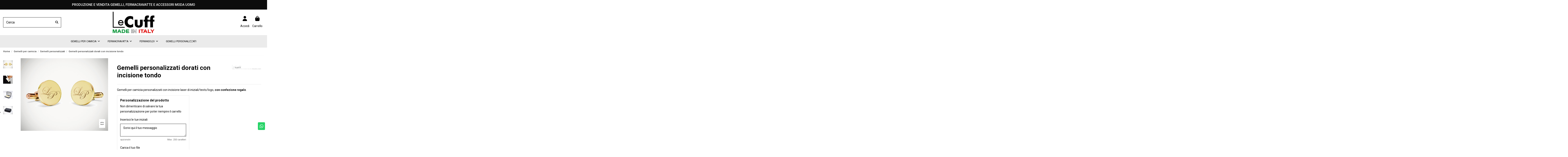

--- FILE ---
content_type: text/html; charset=utf-8
request_url: https://www.gemellilecuff.it/it/gemelli-personalizzati/gemelli-personalizzati-dorati-con-incisione-tondo-291.html
body_size: 33366
content:
<!doctype html>
<html lang="it">

<head>
    
        
  <meta charset="utf-8">


  <meta http-equiv="x-ua-compatible" content="ie=edge">



  


  
  



  <title>Gemelli personalizzati dorati con incisione tondo LeCuff</title>
  
    
  
  
    <script data-keepinline="true">
    var ajaxGetProductUrl = '//www.gemellilecuff.it/it/module/cdc_googletagmanager/async';
    var ajaxShippingEvent = 1;
    var ajaxPaymentEvent = 1;

/* datalayer */
dataLayer = window.dataLayer || [];
    let cdcDatalayer = {"pageCategory":"product","event":"view_item","ecommerce":{"currency":"EUR","items":[{"item_name":"Gemelli personalizzati dorati con incisione tondo","item_id":"991_2","price":"52","price_tax_exc":"42.62","item_brand":"LeCuff","item_category":"Gemelli per camicia","item_category2":"Gemelli personalizzati","quantity":1}]}};
    dataLayer.push(cdcDatalayer);

/* call to GTM Tag */
(function(w,d,s,l,i){w[l]=w[l]||[];w[l].push({'gtm.start':
new Date().getTime(),event:'gtm.js'});var f=d.getElementsByTagName(s)[0],
j=d.createElement(s),dl=l!='dataLayer'?'&l='+l:'';j.async=true;j.src=
'https://www.googletagmanager.com/gtm.js?id='+i+dl;f.parentNode.insertBefore(j,f);
})(window,document,'script','dataLayer','GTM-TH8M7PLW');

/* async call to avoid cache system for dynamic data */
dataLayer.push({
  'event': 'datalayer_ready'
});
</script>
  
  <meta name="description" content="Gemelli per camicia personalizzati con incisione a punta di diamante di iniziali/testo/logo, made in italy da LeCuff. Scopri i dettagli e acquista ora!">
  <meta name="keywords" content="">
    
      <link rel="canonical" href="https://www.gemellilecuff.it/it/gemelli-personalizzati/gemelli-personalizzati-dorati-con-incisione-tondo-291.html">
    

  
          <link rel="alternate" href="https://www.gemellilecuff.it/it/gemelli-personalizzati/gemelli-personalizzati-dorati-con-incisione-tondo-291.html" hreflang="it">
            <link rel="alternate" href="https://www.gemellilecuff.it/it/gemelli-personalizzati/gemelli-personalizzati-dorati-con-incisione-tondo-291.html" hreflang="x-default">
                <link rel="alternate" href="https://www.gemellilecuff.it/gb/gemelli-personalizzati/gemelli-personalizzati-dorati-con-incisione-tondo-291.html" hreflang="en-gb">
                <link rel="alternate" href="https://www.gemellilecuff.it/en/gemelli-personalizzati/gemelli-personalizzati-dorati-con-incisione-tondo-291.html" hreflang="en-us">
            

  
     <script type="application/ld+json">
 {
   "@context": "https://schema.org",
   "@type": "Organization",
   "name" : "Gemelli LeCuff",
   "url" : "https://www.gemellilecuff.it/it/"
       ,"logo": {
       "@type": "ImageObject",
       "url":"https://www.gemellilecuff.it/img/logo-1711358627.jpg"
     }
    }
</script>

<script type="application/ld+json">
  {
    "@context": "https://schema.org",
    "@type": "WebPage",
    "isPartOf": {
      "@type": "WebSite",
      "url":  "https://www.gemellilecuff.it/it/",
      "name": "Gemelli LeCuff"
    },
    "name": "Gemelli personalizzati dorati con incisione tondo LeCuff",
    "url":  "https://www.gemellilecuff.it/it/gemelli-personalizzati/gemelli-personalizzati-dorati-con-incisione-tondo-291.html"
  }
</script>


  <script type="application/ld+json">
    {
      "@context": "https://schema.org",
      "@type": "BreadcrumbList",
      "itemListElement": [
                  {
            "@type": "ListItem",
            "position": 1,
            "name": "Home",
            "item": "https://www.gemellilecuff.it/it/"
          },              {
            "@type": "ListItem",
            "position": 2,
            "name": "Gemelli per camicia",
            "item": "https://www.gemellilecuff.it/it/gemelli-per-camicia-3"
          },              {
            "@type": "ListItem",
            "position": 3,
            "name": "Gemelli personalizzati",
            "item": "https://www.gemellilecuff.it/it/gemelli-personalizzati-64"
          },              {
            "@type": "ListItem",
            "position": 4,
            "name": "Gemelli personalizzati dorati con incisione tondo",
            "item": "https://www.gemellilecuff.it/it/gemelli-personalizzati/gemelli-personalizzati-dorati-con-incisione-tondo-291.html"
          }          ]
    }
  </script>


  

  
        <script type="application/ld+json">
  {
    "@context": "https://schema.org/",
    "@type": "Product",
    "@id": "#product-snippet-id",
    "name": "Gemelli personalizzati dorati con incisione tondo",
    "description": "Gemelli per camicia personalizzati con incisione a punta di diamante di iniziali/testo/logo, made in italy da LeCuff. Scopri i dettagli e acquista ora!",
    "category": "Gemelli personalizzati",
    "image" :"https://www.gemellilecuff.it/1120-home_default/gemelli-personalizzati-dorati-con-incisione-tondo.jpg",    "sku": "991_2",
    "mpn": "991_2"
    ,"gtin13": "10109910200"
        ,
    "brand": {
      "@type": "Brand",
      "name": "LeCuff"
    }
            ,
    "weight": {
        "@context": "https://schema.org",
        "@type": "QuantitativeValue",
        "value": "0.100000",
        "unitCode": "kg"
    }
        ,
    "offers": {
      "@type": "Offer",
      "priceCurrency": "EUR",
      "name": "Gemelli personalizzati dorati con incisione tondo",
      "price": "52",
      "url": "https://www.gemellilecuff.it/it/gemelli-personalizzati/gemelli-personalizzati-dorati-con-incisione-tondo-291.html",
      "priceValidUntil": "2026-02-05",
              "image": ["https://www.gemellilecuff.it/1120-thickbox_default/gemelli-personalizzati-dorati-con-incisione-tondo.jpg","https://www.gemellilecuff.it/1121-thickbox_default/gemelli-personalizzati-dorati-con-incisione-tondo.jpg","https://www.gemellilecuff.it/1122-thickbox_default/gemelli-personalizzati-dorati-con-incisione-tondo.jpg","https://www.gemellilecuff.it/1155-thickbox_default/gemelli-personalizzati-dorati-con-incisione-tondo.jpg"],
            "sku": "991_2",
      "mpn": "991_2",
      "gtin13": "10109910200",                          "availability": "https://schema.org/InStock",
      "seller": {
        "@type": "Organization",
        "name": "Gemelli LeCuff"
      }
    }
      }
</script>


  
    
  



    <meta property="og:type" content="product">
    <meta property="og:url" content="https://www.gemellilecuff.it/it/gemelli-personalizzati/gemelli-personalizzati-dorati-con-incisione-tondo-291.html">
    <meta property="og:title" content="Gemelli personalizzati dorati con incisione tondo LeCuff">
    <meta property="og:site_name" content="Gemelli LeCuff">
    <meta property="og:description" content="Gemelli per camicia personalizzati con incisione a punta di diamante di iniziali/testo/logo, made in italy da LeCuff. Scopri i dettagli e acquista ora!">
            <meta property="og:image" content="https://www.gemellilecuff.it/1120-thickbox_default/gemelli-personalizzati-dorati-con-incisione-tondo.jpg">
        <meta property="og:image:width" content="850">
        <meta property="og:image:height" content="708">
    




      <meta name="viewport" content="initial-scale=1,user-scalable=no,maximum-scale=1,width=device-width">
  


  <meta name="theme-color" content="#ffffff">
  <meta name="msapplication-navbutton-color" content="#ffffff">


  <link rel="icon" type="image/vnd.microsoft.icon" href="https://www.gemellilecuff.it/img/favicon.ico?1712062628">
  <link rel="shortcut icon" type="image/x-icon" href="https://www.gemellilecuff.it/img/favicon.ico?1712062628">
    




    <link rel="stylesheet" href="/modules/ps_checkout/views/css/payments.css?version=3.6.3" type="text/css" media="all">
  <link rel="stylesheet" href="https://www.gemellilecuff.it/themes/warehousechild/assets/cache/theme-b7de4e237.css" type="text/css" media="all">




<link rel="preload" as="font"
      href="https://www.gemellilecuff.it/themes/warehouse/assets/css/font-awesome/fonts/fontawesome-webfont.woff?v=4.7.0"
      type="font/woff" crossorigin="anonymous">
<link rel="preload" as="font"
      href="https://www.gemellilecuff.it/themes/warehouse/assets/css/font-awesome/fonts/fontawesome-webfont.woff2?v=4.7.0"
      type="font/woff2" crossorigin="anonymous">


<link  rel="preload stylesheet"  as="style" href="https://www.gemellilecuff.it/themes/warehouse/assets/css/font-awesome/css/font-awesome-preload.css"
       type="text/css" crossorigin="anonymous">





  

  <script>
        var btPixel = {"btnAddToCart":"","btnAddToCartCategory":"","btnAddToWishlist":"button.wishlist-button-add","btnOrder":"button[name=\"confirm-addresses\"]","btnSub":".pm_subscription_display_product_buttons","tagContent":{"sPixel":"873892721093590","aDynTags":{"content_type":{"label":"content_type","value":"product"},"content_ids":{"label":"content_ids","value":"IT291"},"value":{"label":"value","value":52},"currency":{"label":"currency","value":"EUR"},"content_name":{"label":"content_name","value":"Gemelli personalizzati dorati con incisione tondo"},"content_category":{"label":"content_category","value":"Gemelli personalizzati"}},"sCR":"\n","aTrackingType":{"label":"tracking_type","value":"ViewContent"},"sJsObjName":"oPixelFacebook"},"pixel_id":"873892721093590","bUseConsent":"0","iConsentConsentLvl":0,"bConsentHtmlElement":"","token":"843ac0c9002bab3d817ca273a3411933","ajaxUrl":"https:\/\/www.gemellilecuff.it\/it\/module\/facebookproductad\/ajax","external_id":0,"useAdvancedMatching":false,"advancedMatchingData":false,"eventId":953,"fbdaSeparator":"v","pixelCurrency":"EUR","comboExport":"0","prefix":"","prefixLang":"IT"};
        var dm_hash = "3GU8JRP1F";
        var dm_mode = 0;
        var elementorFrontendConfig = {"isEditMode":"","stretchedSectionContainer":"","instagramToken":false,"is_rtl":false,"ajax_csfr_token_url":"https:\/\/www.gemellilecuff.it\/it\/module\/iqitelementor\/Actions?process=handleCsfrToken&ajax=1"};
        var hirEnableMailalert = false;
        var iqitTheme = {"rm_sticky":"up","rm_breakpoint":0,"op_preloader":"0","cart_style":"side","cart_confirmation":"notification","h_layout":"2","f_fixed":"","f_layout":"1","h_absolute":"0","h_sticky":"0","hw_width":"inherit","mm_content":"desktop","hm_submenu_width":"default","h_search_type":"full","pl_lazyload":true,"pl_infinity":false,"pl_rollover":true,"pl_crsl_autoplay":false,"pl_slider_ld":4,"pl_slider_d":4,"pl_slider_t":3,"pl_slider_p":2,"pp_thumbs":"leftd","pp_zoom":"inner","pp_image_layout":"carousel","pp_tabs":"tabha","pl_grid_qty":false};
        var iqitcompare = {"nbProducts":0};
        var iqitcountdown_days = "d.";
        var iqitmegamenu = {"sticky":"false","containerSelector":"#wrapper > .container"};
        var iqitwishlist = {"nbProducts":0};
        var jolisearch = {"amb_joli_search_action":"https:\/\/www.gemellilecuff.it\/it\/module\/ambjolisearch\/jolisearch","amb_joli_search_link":"https:\/\/www.gemellilecuff.it\/it\/module\/ambjolisearch\/jolisearch","amb_joli_search_controller":"jolisearch","blocksearch_type":"top","show_cat_desc":0,"ga_acc":0,"id_lang":1,"url_rewriting":true,"use_autocomplete":1,"minwordlen":3,"l_products":"Prodotti","l_manufacturers":"Produttori","l_suppliers":"Suppliers","l_categories":"Categorie","l_no_results_found":"nessun risultato trovato","l_more_results":"Pi\u00f9 risultati","ENT_QUOTES":3,"position":{"my":"right top","at":"right bottom","collision":"flipfit none"},"classes":"ps17","display_manufacturer":"","display_supplier":"","display_category":"","use_mobile_ux":"","mobile_media_breakpoint":"576","show_add_to_cart_button":"","add_to_cart_button_style":1,"theme":"modern"};
        var prestashop = {"cart":{"products":[],"totals":{"total":{"type":"total","label":"Totale","amount":0,"value":"0,00\u00a0\u20ac"},"total_including_tax":{"type":"total","label":"Totale (iva incl.)","amount":0,"value":"0,00\u00a0\u20ac"},"total_excluding_tax":{"type":"total","label":"Totale (iva escl.)","amount":0,"value":"0,00\u00a0\u20ac"}},"subtotals":{"products":{"type":"products","label":"Totale parziale","amount":0,"value":"0,00\u00a0\u20ac"},"discounts":null,"shipping":{"type":"shipping","label":"Spedizione","amount":0,"value":""},"tax":null},"products_count":0,"summary_string":"0 articoli","vouchers":{"allowed":1,"added":[]},"discounts":[],"minimalPurchase":0,"minimalPurchaseRequired":""},"currency":{"id":1,"name":"Euro","iso_code":"EUR","iso_code_num":"978","sign":"\u20ac"},"customer":{"lastname":null,"firstname":null,"email":null,"birthday":null,"newsletter":null,"newsletter_date_add":null,"optin":null,"website":null,"company":null,"siret":null,"ape":null,"is_logged":false,"gender":{"type":null,"name":null},"addresses":[]},"language":{"name":"Italiano (Italian)","iso_code":"it","locale":"it-IT","language_code":"it","is_rtl":0,"date_format_lite":"d\/m\/Y","date_format_full":"d\/m\/Y H:i:s","id":1},"page":{"title":"","canonical":"https:\/\/www.gemellilecuff.it\/it\/gemelli-personalizzati\/gemelli-personalizzati-dorati-con-incisione-tondo-291.html","meta":{"title":"Gemelli personalizzati dorati con incisione tondo LeCuff","description":"Gemelli per camicia personalizzati con incisione a punta di diamante di iniziali\/testo\/logo, made in italy da LeCuff. Scopri i dettagli e acquista ora!","keywords":"","robots":"index"},"page_name":"product","body_classes":{"lang-it":true,"lang-rtl":false,"country-IT":true,"currency-EUR":true,"layout-full-width":true,"page-product":true,"tax-display-enabled":true,"page-customer-account":false,"product-id-291":true,"product-Gemelli personalizzati dorati con incisione tondo":true,"product-id-category-64":true,"product-id-manufacturer-9":true,"product-id-supplier-9":true,"product-available-for-order":true,"product-customizable":true},"admin_notifications":[],"password-policy":{"feedbacks":{"0":"Molto debole","1":"Debole","2":"Media","3":"Forte","4":"Molto forte","Straight rows of keys are easy to guess":"I tasti consecutivi sono facili da indovinare","Short keyboard patterns are easy to guess":"Gli schemi brevi sulla tastiera sono facili da indovinare","Use a longer keyboard pattern with more turns":"Utilizza uno schema pi\u00f9 lungo sulla tastiera con pi\u00f9 variazioni","Repeats like \"aaa\" are easy to guess":"Le ripetizioni come \u201caaa\u201d sono facili da indovinare","Repeats like \"abcabcabc\" are only slightly harder to guess than \"abc\"":"Le ripetizioni come \u201cabcabcabc\u201d sono solo leggermente pi\u00f9 difficili da indovinare rispetto ad \u201cabc\u201d","Sequences like abc or 6543 are easy to guess":"Sequences like \"abc\" or \"6543\" are easy to guess","Recent years are easy to guess":"Gli anni recenti sono facili da indovinare","Dates are often easy to guess":"Le date sono spesso facili da indovinare","This is a top-10 common password":"Questa \u00e8 una delle 10 password pi\u00f9 comuni","This is a top-100 common password":"Questa \u00e8 una delle 100 password pi\u00f9 comuni","This is a very common password":"Questa password \u00e8 molto comune","This is similar to a commonly used password":"Questa password \u00e8 simile a un\u2019altra comunemente utilizzata","A word by itself is easy to guess":"Una parola di per s\u00e9 \u00e8 facile da indovinare","Names and surnames by themselves are easy to guess":"Nomi e cognomi sono di per s\u00e9 facili da indovinare","Common names and surnames are easy to guess":"Nomi e cognomi comuni sono facili da indovinare","Use a few words, avoid common phrases":"Utilizza diverse parole, evita le frasi comuni","No need for symbols, digits, or uppercase letters":"Nessun bisogno di simboli, cifre o lettere maiuscole","Avoid repeated words and characters":"Evita parole e caratteri ripetuti","Avoid sequences":"Evita le sequenze","Avoid recent years":"Evita gli anni recenti","Avoid years that are associated with you":"Evita gli anni associati a te","Avoid dates and years that are associated with you":"Evita date e anni associati a te","Capitalization doesn't help very much":"Le maiuscole non sono molto efficaci","All-uppercase is almost as easy to guess as all-lowercase":"Tutto maiuscolo \u00e8 quasi altrettanto facile da indovinare di tutto minuscolo","Reversed words aren't much harder to guess":"Le parole al contrario non sono molto pi\u00f9 difficili da indovinare","Predictable substitutions like '@' instead of 'a' don't help very much":"Predictable substitutions like \"@\" instead of \"a\" don't help very much","Add another word or two. Uncommon words are better.":"Aggiungi una o due parole in pi\u00f9. Le parole insolite sono pi\u00f9 sicure."}}},"shop":{"name":"Gemelli LeCuff","logo":"https:\/\/www.gemellilecuff.it\/img\/logo-1711358627.jpg","stores_icon":"https:\/\/www.gemellilecuff.it\/img\/logo_stores.png","favicon":"https:\/\/www.gemellilecuff.it\/img\/favicon.ico"},"core_js_public_path":"\/themes\/","urls":{"base_url":"https:\/\/www.gemellilecuff.it\/","current_url":"https:\/\/www.gemellilecuff.it\/it\/gemelli-personalizzati\/gemelli-personalizzati-dorati-con-incisione-tondo-291.html","shop_domain_url":"https:\/\/www.gemellilecuff.it","img_ps_url":"https:\/\/www.gemellilecuff.it\/img\/","img_cat_url":"https:\/\/www.gemellilecuff.it\/img\/c\/","img_lang_url":"https:\/\/www.gemellilecuff.it\/img\/l\/","img_prod_url":"https:\/\/www.gemellilecuff.it\/img\/p\/","img_manu_url":"https:\/\/www.gemellilecuff.it\/img\/m\/","img_sup_url":"https:\/\/www.gemellilecuff.it\/img\/su\/","img_ship_url":"https:\/\/www.gemellilecuff.it\/img\/s\/","img_store_url":"https:\/\/www.gemellilecuff.it\/img\/st\/","img_col_url":"https:\/\/www.gemellilecuff.it\/img\/co\/","img_url":"https:\/\/www.gemellilecuff.it\/themes\/warehouse\/assets\/img\/","css_url":"https:\/\/www.gemellilecuff.it\/themes\/warehouse\/assets\/css\/","js_url":"https:\/\/www.gemellilecuff.it\/themes\/warehouse\/assets\/js\/","pic_url":"https:\/\/www.gemellilecuff.it\/upload\/","theme_assets":"https:\/\/www.gemellilecuff.it\/themes\/warehouse\/assets\/","child_theme_assets":"https:\/\/www.gemellilecuff.it\/themes\/warehousechild\/assets\/","child_img_url":"https:\/\/www.gemellilecuff.it\/themes\/warehousechild\/assets\/img\/","child_css_url":"https:\/\/www.gemellilecuff.it\/themes\/warehousechild\/assets\/css\/","child_js_url":"https:\/\/www.gemellilecuff.it\/themes\/warehousechild\/assets\/js\/","pages":{"address":"https:\/\/www.gemellilecuff.it\/it\/indirizzo","addresses":"https:\/\/www.gemellilecuff.it\/it\/indirizzi","authentication":"https:\/\/www.gemellilecuff.it\/it\/login","manufacturer":"https:\/\/www.gemellilecuff.it\/it\/produttori-armi-armature-arredamento-abbigliamento-medievale-medioevo","cart":"https:\/\/www.gemellilecuff.it\/it\/carrello","category":"https:\/\/www.gemellilecuff.it\/it\/index.php?controller=category","cms":"https:\/\/www.gemellilecuff.it\/it\/index.php?controller=cms","contact":"https:\/\/www.gemellilecuff.it\/it\/contattaci","discount":"https:\/\/www.gemellilecuff.it\/it\/buoni-sconto","guest_tracking":"https:\/\/www.gemellilecuff.it\/it\/tracciatura-ospite","history":"https:\/\/www.gemellilecuff.it\/it\/cronologia-ordini","identity":"https:\/\/www.gemellilecuff.it\/it\/dati-personali","index":"https:\/\/www.gemellilecuff.it\/it\/","my_account":"https:\/\/www.gemellilecuff.it\/it\/account","order_confirmation":"https:\/\/www.gemellilecuff.it\/it\/conferma-ordine","order_detail":"https:\/\/www.gemellilecuff.it\/it\/index.php?controller=order-detail","order_follow":"https:\/\/www.gemellilecuff.it\/it\/segui-ordine","order":"https:\/\/www.gemellilecuff.it\/it\/ordine","order_return":"https:\/\/www.gemellilecuff.it\/it\/index.php?controller=order-return","order_slip":"https:\/\/www.gemellilecuff.it\/it\/order-slip","pagenotfound":"https:\/\/www.gemellilecuff.it\/it\/pagina-non-trovata","password":"https:\/\/www.gemellilecuff.it\/it\/recupero-password","pdf_invoice":"https:\/\/www.gemellilecuff.it\/it\/index.php?controller=pdf-invoice","pdf_order_return":"https:\/\/www.gemellilecuff.it\/it\/index.php?controller=pdf-order-return","pdf_order_slip":"https:\/\/www.gemellilecuff.it\/it\/index.php?controller=pdf-order-slip","prices_drop":"https:\/\/www.gemellilecuff.it\/it\/offerte","product":"https:\/\/www.gemellilecuff.it\/it\/index.php?controller=product","registration":"https:\/\/www.gemellilecuff.it\/it\/index.php?controller=registration","search":"https:\/\/www.gemellilecuff.it\/it\/ricerca","sitemap":"https:\/\/www.gemellilecuff.it\/it\/mappa-del-sito","stores":"https:\/\/www.gemellilecuff.it\/it\/negozi","supplier":"https:\/\/www.gemellilecuff.it\/it\/fornitori","brands":"https:\/\/www.gemellilecuff.it\/it\/produttori-armi-armature-arredamento-abbigliamento-medievale-medioevo","register":"https:\/\/www.gemellilecuff.it\/it\/index.php?controller=registration","order_login":"https:\/\/www.gemellilecuff.it\/it\/ordine?login=1"},"alternative_langs":{"it":"https:\/\/www.gemellilecuff.it\/it\/gemelli-personalizzati\/gemelli-personalizzati-dorati-con-incisione-tondo-291.html","en-gb":"https:\/\/www.gemellilecuff.it\/gb\/gemelli-personalizzati\/gemelli-personalizzati-dorati-con-incisione-tondo-291.html","en-us":"https:\/\/www.gemellilecuff.it\/en\/gemelli-personalizzati\/gemelli-personalizzati-dorati-con-incisione-tondo-291.html"},"actions":{"logout":"https:\/\/www.gemellilecuff.it\/it\/?mylogout="},"no_picture_image":{"bySize":{"cart_default":{"url":"https:\/\/www.gemellilecuff.it\/img\/p\/it-default-cart_default.jpg","width":100,"height":83},"small_default":{"url":"https:\/\/www.gemellilecuff.it\/img\/p\/it-default-small_default.jpg","width":100,"height":83},"home_default":{"url":"https:\/\/www.gemellilecuff.it\/img\/p\/it-default-home_default.jpg","width":400,"height":333},"medium_default":{"url":"https:\/\/www.gemellilecuff.it\/img\/p\/it-default-medium_default.jpg","width":400,"height":333},"large_default":{"url":"https:\/\/www.gemellilecuff.it\/img\/p\/it-default-large_default.jpg","width":600,"height":500},"thickbox_default":{"url":"https:\/\/www.gemellilecuff.it\/img\/p\/it-default-thickbox_default.jpg","width":850,"height":708}},"small":{"url":"https:\/\/www.gemellilecuff.it\/img\/p\/it-default-cart_default.jpg","width":100,"height":83},"medium":{"url":"https:\/\/www.gemellilecuff.it\/img\/p\/it-default-medium_default.jpg","width":400,"height":333},"large":{"url":"https:\/\/www.gemellilecuff.it\/img\/p\/it-default-thickbox_default.jpg","width":850,"height":708},"legend":""}},"configuration":{"display_taxes_label":true,"display_prices_tax_incl":true,"is_catalog":false,"show_prices":true,"opt_in":{"partner":false},"quantity_discount":{"type":"discount","label":"Sconto unit\u00e0"},"voucher_enabled":1,"return_enabled":1},"field_required":[],"breadcrumb":{"links":[{"title":"Home","url":"https:\/\/www.gemellilecuff.it\/it\/"},{"title":"Gemelli per camicia","url":"https:\/\/www.gemellilecuff.it\/it\/gemelli-per-camicia-3"},{"title":"Gemelli personalizzati","url":"https:\/\/www.gemellilecuff.it\/it\/gemelli-personalizzati-64"},{"title":"Gemelli personalizzati dorati con incisione tondo","url":"https:\/\/www.gemellilecuff.it\/it\/gemelli-personalizzati\/gemelli-personalizzati-dorati-con-incisione-tondo-291.html"}],"count":4},"link":{"protocol_link":"https:\/\/","protocol_content":"https:\/\/"},"time":1768960088,"static_token":"843ac0c9002bab3d817ca273a3411933","token":"12dde0dc255d1d5503ec1e17e4001c5f","debug":false};
        var prestashopFacebookAjaxController = "https:\/\/www.gemellilecuff.it\/it\/module\/ps_facebook\/Ajax";
        var ps_checkout3dsEnabled = true;
        var ps_checkoutAutoRenderDisabled = false;
        var ps_checkoutCancelUrl = "https:\/\/www.gemellilecuff.it\/it\/module\/ps_checkout\/cancel";
        var ps_checkoutCardBrands = ["MASTERCARD","VISA","AMEX"];
        var ps_checkoutCardFundingSourceImg = "\/modules\/ps_checkout\/views\/img\/payment-cards.png";
        var ps_checkoutCardLogos = {"AMEX":"\/modules\/ps_checkout\/views\/img\/amex.svg","CB_NATIONALE":"\/modules\/ps_checkout\/views\/img\/cb.svg","DINERS":"\/modules\/ps_checkout\/views\/img\/diners.svg","DISCOVER":"\/modules\/ps_checkout\/views\/img\/discover.svg","JCB":"\/modules\/ps_checkout\/views\/img\/jcb.svg","MAESTRO":"\/modules\/ps_checkout\/views\/img\/maestro.svg","MASTERCARD":"\/modules\/ps_checkout\/views\/img\/mastercard.svg","UNIONPAY":"\/modules\/ps_checkout\/views\/img\/unionpay.svg","VISA":"\/modules\/ps_checkout\/views\/img\/visa.svg"};
        var ps_checkoutCartProductCount = 0;
        var ps_checkoutCheckUrl = "https:\/\/www.gemellilecuff.it\/it\/module\/ps_checkout\/check";
        var ps_checkoutCheckoutTranslations = {"checkout.go.back.link.title":"Torna al pagamento","checkout.go.back.label":"Checkout","checkout.card.payment":"Pagamento con carta","checkout.page.heading":"Riepilogo dell\u2019ordine","checkout.cart.empty":"Il tuo carrello \u00e8 vuoto.","checkout.page.subheading.card":"Carta","checkout.page.subheading.paypal":"PayPal","checkout.payment.by.card":"Hai scelto di pagare con una carta.","checkout.payment.by.paypal":"Hai scelto di pagare con PayPal.","checkout.order.summary":"Ecco un riepilogo del tuo ordine:","checkout.order.amount.total":"L\u2019importo totale del tuo ordine ammonta a","checkout.order.included.tax":"(IVA inclusa)","checkout.order.confirm.label":"Confermare l\u2019ordine facendo clic su \u201cConfermo l\u2019ordine\u201d","paypal.hosted-fields.label.card-name":"Nome del titolare","paypal.hosted-fields.placeholder.card-name":"Nome del titolare","paypal.hosted-fields.label.card-number":"Numero carta","paypal.hosted-fields.placeholder.card-number":"Numero carta","paypal.hosted-fields.label.expiration-date":"Data di scadenza","paypal.hosted-fields.placeholder.expiration-date":"MM\/YY","paypal.hosted-fields.label.cvv":"Cod. di sicurezza","paypal.hosted-fields.placeholder.cvv":"XXX","payment-method-logos.title":"Pagamenti sicuri al 100%.","express-button.cart.separator":"o","express-button.checkout.express-checkout":"Acquisto rapido","error.paypal-sdk":"No PayPal Javascript SDK Instance","checkout.payment.others.link.label":"Altri metodi di pagamento","checkout.payment.others.confirm.button.label":"Confermo l\u2019ordine","checkout.form.error.label":"Si \u00e8 verificato un errore durante il pagamento. Riprova o contatta il team di supporto.","loader-component.label.header":"Grazie per l\u2019acquisto!","loader-component.label.body":"Si prega di attendere durante l'elaborazione del tuo pagamento","error.paypal-sdk.contingency.cancel":"Autenticazione del titolare della carta annullata. Si prega di scegliere un altro metodo di pagamento o riprovare.","error.paypal-sdk.contingency.error":"Si \u00e8 verificato un errore durante l'autenticazione del titolare della carta. Si prega di scegliere un altro metodo di pagamento o riprovare.","error.paypal-sdk.contingency.failure":"Autenticazione del titolare della carta fallita. Si prega di scegliere un altro metodo di pagamento o riprovare.","error.paypal-sdk.contingency.unknown":"L'identit\u00e0 del titolare della carta non pu\u00f2 essere verificata. Si prega di scegliere un altro metodo di pagamento o riprovare."};
        var ps_checkoutCheckoutUrl = "https:\/\/www.gemellilecuff.it\/it\/ordine";
        var ps_checkoutConfirmUrl = "https:\/\/www.gemellilecuff.it\/it\/conferma-ordine";
        var ps_checkoutCreateUrl = "https:\/\/www.gemellilecuff.it\/it\/module\/ps_checkout\/create";
        var ps_checkoutCspNonce = "";
        var ps_checkoutExpressCheckoutCartEnabled = false;
        var ps_checkoutExpressCheckoutOrderEnabled = false;
        var ps_checkoutExpressCheckoutProductEnabled = false;
        var ps_checkoutExpressCheckoutSelected = false;
        var ps_checkoutExpressCheckoutUrl = "https:\/\/www.gemellilecuff.it\/it\/module\/ps_checkout\/ExpressCheckout";
        var ps_checkoutFundingSource = "paypal";
        var ps_checkoutFundingSourcesSorted = ["paypal","paylater","bancontact","eps","giropay","ideal","mybank","p24","blik"];
        var ps_checkoutHostedFieldsContingencies = "SCA_WHEN_REQUIRED";
        var ps_checkoutHostedFieldsEnabled = false;
        var ps_checkoutHostedFieldsSelected = false;
        var ps_checkoutLoaderImage = "\/modules\/ps_checkout\/views\/img\/loader.svg";
        var ps_checkoutPartnerAttributionId = "PrestaShop_Cart_PSXO_PSDownload";
        var ps_checkoutPayLaterCartPageButtonEnabled = false;
        var ps_checkoutPayLaterCategoryPageBannerEnabled = false;
        var ps_checkoutPayLaterHomePageBannerEnabled = false;
        var ps_checkoutPayLaterOrderPageBannerEnabled = false;
        var ps_checkoutPayLaterOrderPageButtonEnabled = false;
        var ps_checkoutPayLaterOrderPageMessageEnabled = false;
        var ps_checkoutPayLaterProductPageBannerEnabled = false;
        var ps_checkoutPayLaterProductPageButtonEnabled = false;
        var ps_checkoutPayLaterProductPageMessageEnabled = false;
        var ps_checkoutPayPalButtonConfiguration = null;
        var ps_checkoutPayPalOrderId = "";
        var ps_checkoutPayPalSdkConfig = {"clientId":"AXjYFXWyb4xJCErTUDiFkzL0Ulnn-bMm4fal4G-1nQXQ1ZQxp06fOuE7naKUXGkq2TZpYSiI9xXbs4eo","merchantId":"RU3VFSGXXER7G","currency":"EUR","intent":"capture","commit":"false","vault":"false","integrationDate":"2022-14-06","dataPartnerAttributionId":"PrestaShop_Cart_PSXO_PSDownload","dataCspNonce":"","dataEnable3ds":"true","disableFunding":"card","enableFunding":"mybank,paylater","components":"marks,funding-eligibility"};
        var ps_checkoutPayWithTranslations = {"paypal":"Paga con un conto PayPal","paylater":"Paga a rate con PayPal Pay Later","bancontact":"Paga tramite Bancontact","eps":"Paga tramite EPS","giropay":"Paga tramite Giropay","ideal":"Paga tramite iDEAL","mybank":"Paga tramite MyBank","p24":"Paga tramite Przelewy24","blik":"Paga tramite BLIK"};
        var ps_checkoutPaymentMethodLogosTitleImg = "\/modules\/ps_checkout\/views\/img\/lock_checkout.svg";
        var ps_checkoutRenderPaymentMethodLogos = true;
        var ps_checkoutValidateUrl = "https:\/\/www.gemellilecuff.it\/it\/module\/ps_checkout\/validate";
        var ps_checkoutVersion = "3.6.3";
        var psemailsubscription_subscription = "https:\/\/www.gemellilecuff.it\/it\/module\/ps_emailsubscription\/subscription";
        var recaptcha_position_contact_us = "";
        var recaptcha_position_login = "";
        var recaptcha_position_mailalert = "";
        var recaptcha_position_newsletter = "";
        var recaptcha_position_password = "";
        var recaptcha_position_productcomment = "";
        var recaptcha_position_registration = "";
        var ssIsCeInstalled = false;
      </script>



  <script type="text/javascript">
var sp_link_base ='https://www.gemellilecuff.it';
</script>

<script type="text/javascript">
function renderDataAjax(jsonData)
{
    for (var key in jsonData) {
	    if(key=='java_script')
        {
            $('body').append(jsonData[key]);
        }
        else
            if($('#ets_speed_dy_'+key).length)
            {
                if($('#ets_speed_dy_'+key+' #layer_cart').length)
                {
                    $('#ets_speed_dy_'+key).before($('#ets_speed_dy_'+key+' #layer_cart').clone());
                    $('#ets_speed_dy_'+key+' #layer_cart').remove();
                    $('#layer_cart').before('<div class="layer_cart_overlay"></div>');
                }
                $('#ets_speed_dy_'+key).replaceWith(jsonData[key]);  
            }
              
    }
    if($('#header .shopping_cart').length && $('#header .cart_block').length)
    {
        var shopping_cart = new HoverWatcher('#header .shopping_cart');
        var cart_block = new HoverWatcher('#header .cart_block');
        $("#header .shopping_cart a:first").hover(
    		function(){
    			if (ajaxCart.nb_total_products > 0 || parseInt($('.ajax_cart_quantity').html()) > 0)
    				$("#header .cart_block").stop(true, true).slideDown(450);
    		},
    		function(){
    			setTimeout(function(){
    				if (!shopping_cart.isHoveringOver() && !cart_block.isHoveringOver())
    					$("#header .cart_block").stop(true, true).slideUp(450);
    			}, 200);
    		}
    	);
    }
    if(typeof jsonData.custom_js!== undefined && jsonData.custom_js)
        $('head').append('<script src="'+sp_link_base+'/modules/ets_superspeed/views/js/script_custom.js">');
}
</script>

<style>
.layered_filter_ul .radio,.layered_filter_ul .checkbox {
    display: inline-block;
}
.ets_speed_dynamic_hook .cart-products-count{
    display:none!important;
}
.ets_speed_dynamic_hook .ajax_cart_quantity ,.ets_speed_dynamic_hook .ajax_cart_product_txt,.ets_speed_dynamic_hook .ajax_cart_product_txt_s{
    display:none!important;
}
.ets_speed_dynamic_hook .shopping_cart > a:first-child:after {
    display:none!important;
}
</style><script type="text/javascript">
    
        var psv = 8;
        var hiRecaptchaSiteKey = '6Ld0pYMpAAAAAKYtw38pXGfGbi9CreJv1cTBzW6L';
        var hirecaptchaContact = '1';
        var hirEnableContactPageCaptcha = '';
        var hirEnableAuthPageCaptcha = '';
        var hirEnableNewsletter = '';
        var hirEnableLogin = '';
        var hirEnablePassword = '';
        var hirEnableMailalert = '';
        var hirEnableProductcomment = '';
        var hirecaptchaSize = 'invisible';
        var hirecaptchaTheme = 'light';
        var hirVersion = 3;
        var hi_recaptcha_Controller = 'https://www.gemellilecuff.it/it/module/hirecaptcha/validate';
        var hi_recaptcha_verification_controller = 'https://www.gemellilecuff.it/it/module/hirecaptcha/verification';
        var hi_recaptcha_secure_key = '0d91afe32a7d196b5bef3e3a2ae75942';
    
</script>

    <script src="https://www.google.com/recaptcha/api.js?onload=hirecaptchaOnloadCallback3&render=explicit&hl=it"></script>
<script type="text/javascript">
    
        var contactWidget;
        var authWidget;
        var newsletterWidget;
        var loginWidget;
        var passwordWidget;
        var mailalertWidget;
        var productcommentWidget;
        var hiRecaptchaOnSubmitContact = function(token) {
            if(hirecaptchaSize == 'invisible') {
                if(psv >= 1.7) {
                    $('.contact-form form').submit();
                } else {
                    $('.contact-form-box').submit();
                }
            }
        };
        var hiRecaptchaOnSubmitAuth = function(token) {
            if(hirecaptchaSize == 'invisible') {
                if(psv >= 1.7){
                    document.getElementById('customer-form').submit();
                } else {
                    var regForm = document.getElementById('account-creation_form');
                    if (regForm) {
                        regForm.submit();
                    }

                    // OPC invisible reCAPTCHA
                    if ($('#new_account_form #submitAccount').length || $('#new_account_form #submitGuestAccount').length) {
                        $('.hi-g-recaptcha-response').val(grecaptcha.getResponse(authWidget));

                        // this will trigger the Ajax request from theme
                        $('#new_account_form #submitAccount, #new_account_form #submitGuestAccount').click();
                    }
                }
            } else {
                // PS 1.6 OPC checkbox mode
                if (psv <= 1.6) {
                    $('.hi-g-recaptcha-response').val(grecaptcha.getResponse(authWidget));
                }
            }
        };
        var hiRecaptchaOnSubmitNewsletter = function(token) {
            if(hirecaptchaSize == 'invisible') {
                if(psv >= 1.7) {
                    $('.block_newsletter form').submit();
                } else {
                    $('#newsletter_block_left form').submit();
                }
            }
        };
        var hiRecaptchaOnSubmitLogin = function(token) {
            if(hirecaptchaSize == 'invisible') {
                if(psv >= 1.7) {
                    $('#login-form').submit();
                } else {
                    $('#login_form').submit();
                }
            }
        };
        var hiRecaptchaOnSubmitPassword = function(token) {
            if(hirecaptchaSize == 'invisible') {
                if(psv >= 1.7) {
                    $('.forgotten-password input[type="submit"]').click();
                } else {
                    $('#form_forgotpassword').submit();
                }
            }
        };
        var hirecaptchaOnloadCallback = function() {
            if(hirEnableContactPageCaptcha) {
                var contactCaptchaCounter = 0;
                var contactCaptchaInterval = setInterval(function() {
                    contactCaptchaCounter++;
                    if ($('#hi_recaptcha_contact').length > 0) {
                        clearInterval(contactCaptchaInterval);

                        contactWidget = grecaptcha.render('hi_recaptcha_contact', {
                            sitekey: hiRecaptchaSiteKey,
                            theme: hirecaptchaTheme,
                            size: hirecaptchaSize,
                            callback: hiRecaptchaOnSubmitContact,
                            badge: recaptcha_position_contact_us
                        });
                    } else if (contactCaptchaCounter >= 20) {
                        // stop the loop after 20 attempts
                        clearInterval(contactCaptchaInterval);
                    }
                }, 200);
            }
            if (hirEnableAuthPageCaptcha) {
                var authCaptchaCounter = 0;
                var authCaptchaInterval = setInterval(function() {
                    authCaptchaCounter++;
                    if ($('#hi_recaptcha_auth').length > 0) {
                        clearInterval(authCaptchaInterval);

                        authWidget = grecaptcha.render('hi_recaptcha_auth', {
                            sitekey: hiRecaptchaSiteKey,
                            theme: hirecaptchaTheme,
                            size: hirecaptchaSize,
                            callback: hiRecaptchaOnSubmitAuth,
                            badge: recaptcha_position_registration
                        });
                    } else if (authCaptchaInterval >= 20) {
                        // stop the loop after 20 attempts
                        clearInterval(authCaptchaInterval);
                    }
                }, 200);
            }
            if (hirEnableNewsletter) {
                var newsletterCaptchaCounter = 0;
                var newsletterCaptchaInterval = setInterval(function() {
                    newsletterCaptchaCounter++;

                    if ($('#hi_recaptcha_newsletter').length > 0) {
                        clearInterval(newsletterCaptchaInterval);

                        newsletterWidget = grecaptcha.render('hi_recaptcha_newsletter', {
                            sitekey: hiRecaptchaSiteKey,
                            theme: hirecaptchaTheme,
                            size: hirecaptchaSize,
                            callback: hiRecaptchaOnSubmitNewsletter,
                            badge: recaptcha_position_newsletter
                        });
                    } else if (newsletterCaptchaCounter >= 20) {
                        clearInterval(newsletterCaptchaInterval);
                    }
                }, 200);
            }
            if (hirEnableLogin) {
                var loginCaptchaCounter = 0;
                var loginCaptchaInterval = setInterval(function() {
                    loginCaptchaCounter++;

                    if ($('#authentication #hi_recaptcha_login').length > 0) {
                        clearInterval(loginCaptchaInterval);

                        loginWidget = grecaptcha.render('hi_recaptcha_login', {
                            sitekey: hiRecaptchaSiteKey,
                            theme: hirecaptchaTheme,
                            size: hirecaptchaSize,
                            callback: hiRecaptchaOnSubmitLogin,
                            badge: recaptcha_position_login
                        });
                    } else if (loginCaptchaCounter >= 20) {
                        clearInterval(loginCaptchaInterval);
                    }
                }, 200);
            }
            if (hirEnablePassword) {
                var passwordCaptchaCounter = 0;
                var passwordCaptchaInterval = setInterval(function() {
                    passwordCaptchaCounter++;

                    if ($('#password #hi_recaptcha_password').length > 0) {
                        clearInterval(passwordCaptchaInterval);

                        passwordWidget = grecaptcha.render('hi_recaptcha_password', {
                            sitekey: hiRecaptchaSiteKey,
                            theme: hirecaptchaTheme,
                            size: hirecaptchaSize,
                            callback: hiRecaptchaOnSubmitPassword,
                            badge: recaptcha_position_password
                        });
                    } else if (passwordCaptchaCounter >= 20) {
                        clearInterval(passwordCaptchaInterval);
                    }
                }, 200);
                
            }
            if (hirEnableMailalert) {
                var mailalertCaptchaCounter = 0;
                var mailalertCaptchaInterval = setInterval(function() {
                    mailalertCaptchaCounter++;

                    if ($('.js-mailalert').length > 0 || $('#mailalert_link').length > 0) {
                        clearInterval(mailalertCaptchaInterval);

                        if (hirVersion == 2 && hirecaptchaSize == 'invisible') {
                            mailalertWidget = grecaptcha.render('hi_recaptcha_mailalert', {
                                sitekey: hiRecaptchaSiteKey,
                                theme: hirecaptchaTheme,
                                size: hirecaptchaSize,
                                callback: validateMailAlertForm,
                                badge: recaptcha_position_mailalert
                            });
                        } else {
                            mailalertWidget = grecaptcha.render('hi_recaptcha_mailalert', {
                                sitekey: hiRecaptchaSiteKey,
                                theme: hirecaptchaTheme,
                                size: hirecaptchaSize,
                                badge: recaptcha_position_mailalert
                            });
                        }
                    } else if (mailalertCaptchaCounter >= 20) {
                        clearInterval(mailalertCaptchaInterval);
                    }
                }, 200);
            }
            if (hirEnableProductcomment) {
                var commentCaptchaCounter = 0;
                var commentCaptchaInterval = setInterval(function() {
                    commentCaptchaCounter++;

                    if ($('#post-product-comment-form').length > 0 || $('#id_new_comment_form').length > 0) {
                        clearInterval(commentCaptchaInterval);

                        if (hirVersion == 2 && hirecaptchaSize == 'invisible') {
                            productcommentWidget = grecaptcha.render('hi_recaptcha_productcomment', {
                                sitekey: hiRecaptchaSiteKey,
                                theme: hirecaptchaTheme,
                                size: hirecaptchaSize,
                                callback: validateProductcommentForm,
                                badge: recaptcha_position_productcomment
                            });
                        } else {
                            productcommentWidget = grecaptcha.render('hi_recaptcha_productcomment', {
                                sitekey: hiRecaptchaSiteKey,
                                theme: hirecaptchaTheme,
                                size: hirecaptchaSize,
                                badge: recaptcha_position_productcomment
                            });
                        }
                    } else if (commentCaptchaCounter >= 20) {
                        clearInterval(commentCaptchaInterval);
                    }
                }, 200);
            }
        };

        var hirecaptchaOnloadCallback3 = function() {
            if(hirEnableContactPageCaptcha) {
                var contactCaptchaCounter = 0;
                var contactCaptchaInterval = setInterval(function() {
                    contactCaptchaCounter++;

                    if ($('#hi_recaptcha_contact').length > 0) {
                        clearInterval(contactCaptchaInterval);

                        contactWidget = grecaptcha.render('hi_recaptcha_contact', {
                            sitekey: hiRecaptchaSiteKey,
                            theme: hirecaptchaTheme,
                            size: 'invisible',
                            callback: hiRecaptchaOnSubmitContact,
                            badge: recaptcha_position_contact_us
                        });
                    } else if (contactCaptchaCounter >= 20) {
                        clearInterval(contactCaptchaInterval);
                    }
                }, 200);
            }
            if (hirEnableAuthPageCaptcha) {
                var authCaptchaCounter = 0;
                var authCaptchaInterval = setInterval(function() {
                    authCaptchaCounter++;

                    if ($('#hi_recaptcha_auth').length > 0) {
                        clearInterval(authCaptchaInterval);

                        authWidget = grecaptcha.render('hi_recaptcha_auth', {
                            sitekey: hiRecaptchaSiteKey,
                            theme: hirecaptchaTheme,
                            size: 'invisible',
                            badge: recaptcha_position_registration
                        });
                    } else if (authCaptchaCounter >= 20) {
                        clearInterval(authCaptchaInterval);
                    }
                }, 200);
            }
            if (hirEnableNewsletter) {
                var newsletterCaptchaCounter = 0;
                var newsletterCaptchaInterval = setInterval(function() {
                    newsletterCaptchaCounter++;

                    if ($('#hi_recaptcha_newsletter').length > 0) {
                        clearInterval(newsletterCaptchaInterval);

                        newsletterWidget = grecaptcha.render('hi_recaptcha_newsletter', {
                            sitekey: hiRecaptchaSiteKey,
                            theme: hirecaptchaTheme,
                            size: 'invisible',
                            badge: recaptcha_position_newsletter
                        });
                    } else if (newsletterCaptchaCounter >= 20) {
                        clearInterval(newsletterCaptchaInterval);
                    }
                }, 200);
            }
            if (hirEnableLogin) {
                var loginCaptchaCounter = 0;
                var loginCaptchaInterval = setInterval(function() {
                    loginCaptchaCounter++;

                    if ($('#authentication #hi_recaptcha_login').length > 0) {
                        clearInterval(loginCaptchaInterval);

                        loginWidget = grecaptcha.render('hi_recaptcha_login', {
                            sitekey: hiRecaptchaSiteKey,
                            theme: hirecaptchaTheme,
                            size: 'invisible',
                            badge: recaptcha_position_login
                        });
                    } else if (loginCaptchaCounter >= 20) {
                        clearInterval(loginCaptchaInterval);
                    }
                }, 200);
            }
            if (hirEnablePassword) {
                var passwordCaptchaCounter = 0;
                var passwordCaptchaInterval = setInterval(function() {
                    passwordCaptchaCounter++;

                    if ($('#password #hi_recaptcha_password').length > 0) {
                        clearInterval(passwordCaptchaInterval);

                        passwordWidget = grecaptcha.render('hi_recaptcha_password', {
                            sitekey: hiRecaptchaSiteKey,
                            theme: hirecaptchaTheme,
                            size: 'invisible',
                            badge: recaptcha_position_password
                        });
                    } else if (passwordCaptchaCounter >= 20) {
                        clearInterval(passwordCaptchaInterval);
                    }
                }, 200);
            }
            if (hirEnableMailalert) {
                var mailalertCaptchaCounter = 0;
                var mailalertCaptchaInterval = setInterval(function() {
                    mailalertCaptchaCounter++;

                    if ($('.js-mailalert').length > 0 || $('#mailalert_link').length > 0) {
                        clearInterval(mailalertCaptchaInterval);

                        mailalertWidget = grecaptcha.render('hi_recaptcha_mailalert', {
                            sitekey: hiRecaptchaSiteKey,
                            theme: hirecaptchaTheme,
                            size: 'invisible',
                            badge: recaptcha_position_mailalert
                        });
                    } else if (mailalertCaptchaCounter >= 20) {
                        clearInterval(mailalertCaptchaInterval);
                    }
                }, 200);
            }
            if (hirEnableProductcomment) {
                var commentCaptchaCounter = 0;
                var commentCaptchaInterval = setInterval(function() {
                    commentCaptchaCounter++;

                    if ($('#post-product-comment-form').length > 0 || $('#id_new_comment_form').length > 0) {
                        clearInterval(commentCaptchaInterval);

                        productcommentWidget = grecaptcha.render('hi_recaptcha_productcomment', {
                            sitekey: hiRecaptchaSiteKey,
                            theme: hirecaptchaTheme,
                            size: 'invisible',
                            badge: recaptcha_position_productcomment
                        });
                    } else if (commentCaptchaCounter >= 200) {
                        clearInterval(commentCaptchaInterval);
                    }
                }, 200);
            }
        };
    
</script>
   
<script type="text/javascript">
var unlike_text ="Non mi piace questo post";
var like_text ="Piace questo post";
var baseAdminDir ='//';
var ybc_blog_product_category ='0';
var ybc_blog_polls_g_recaptcha = false;
</script>
 
<meta name="google-site-verification" content="b04TDpYVAcmG4kx7xHD3SSZtl-MDIf1yjO4Nn25aC1A" /><script type='text/javascript' src='https://cs.iubenda.com/autoblocking/3580889.js' charset='UTF-8' async></script>
<script type="text/javascript">
var _iub = _iub || [];
_iub.csConfiguration = {"askConsentAtCookiePolicyUpdate":true,"floatingPreferencesButtonDisplay":"anchored-center-left","perPurposeConsent":true,"siteId":3580889,"whitelabel":false,"cookiePolicyId":26566278,"lang":"it", "banner":{ "acceptButtonDisplay":true,"closeButtonDisplay":false,"customizeButtonDisplay":true,"explicitWithdrawal":true,"listPurposes":true,"position":"float-top-center","rejectButtonDisplay":true,"showPurposesToggles":true }};
</script>

<script type="text/javascript" src="//cdn.iubenda.com/cs/iubenda_cs.js" charset="UTF-8" async></script>
			<script type='text/javascript'>
				var iCallback = function(){};

				if('callback' in _iub.csConfiguration) {
					if('onConsentGiven' in _iub.csConfiguration.callback) iCallback = _iub.csConfiguration.callback.onConsentGiven;

					_iub.csConfiguration.callback.onConsentGiven = function() {
						iCallback();

						jQuery('noscript._no_script_iub').each(function (a, b) { var el = jQuery(b); el.after(el.html()); });
					};
				};
			</script>


    
            <meta property="product:pretax_price:amount" content="42.622951">
        <meta property="product:pretax_price:currency" content="EUR">
        <meta property="product:price:amount" content="52">
        <meta property="product:price:currency" content="EUR">
                <meta property="product:weight:value" content="0.100000">
        <meta property="product:weight:units" content="kg">
    
    

     <script src="https://kit.fontawesome.com/f5ad22ed3f.js" crossorigin="anonymous"></script>
 </head>

<body id="product" class="lang-it country-it currency-eur layout-full-width page-product tax-display-enabled product-id-291 product-gemelli-personalizzati-dorati-con-incisione-tondo product-id-category-64 product-id-manufacturer-9 product-id-supplier-9 product-available-for-order product-customizable body-desktop-header-style-w-2">


    




    <!-- Google Tag Manager (noscript) -->
<noscript><iframe src="https://www.googletagmanager.com/ns.html?id=GTM-TH8M7PLW"
height="0" width="0" style="display:none;visibility:hidden"></iframe></noscript>
<!-- End Google Tag Manager (noscript) -->



<main id="main-page-content"  >
    
            

    <header id="header" class="desktop-header-style-w-2">
        
            
  <div class="header-banner">
    

            <div class="elementor-displayBanner">
            		<style class="elementor-frontend-stylesheet">.elementor-element.elementor-element-1a48ong{background-color:#0c0c0c;}.elementor-element.elementor-element-x7an727{text-align:center;}.elementor-element.elementor-element-x7an727 .elementor-heading-title, .elementor-element.elementor-element-x7an727 .elementor-heading-title a{color:#ffffff;}.elementor-element.elementor-element-x7an727 .elementor-heading-title{font-size:16px;font-weight:500;}@media(max-width: 767px){.elementor-element.elementor-element-1a48ong{margin-top:0px;margin-bottom:0px;padding:010px 0px 10px 0px;}.elementor-element.elementor-element-x7an727{text-align:center;}.elementor-element.elementor-element-x7an727 .elementor-heading-title{font-size:12px;}.elementor-element.elementor-element-x7an727 .elementor-widget-container{margin:0px 0px 0px 0px;padding:0px 0px 0px 0px;}}</style>
				<div class="elementor">
											                        <div class="elementor-section elementor-element elementor-element-1a48ong elementor-top-section elementor-section-stretched elementor-section-boxed elementor-section-height-default elementor-section-height-default" data-element_type="section">
                            
                           

                            <div class="elementor-container  elementor-column-gap-default      "
                                                                >
                                <div class="elementor-row  ">
                                                                
                            		<div class="elementor-column elementor-element elementor-element-b3evqwy elementor-col-100 elementor-top-column" data-element_type="column">
			<div class="elementor-column-wrap elementor-element-populated">
				<div class="elementor-widget-wrap">
		        <div class="elementor-widget elementor-element elementor-element-x7an727 elementor-widget-heading" data-element_type="heading">
                <div class="elementor-widget-container">
            <div class="elementor-heading-title elementor-size-default none"><span>PRODUZIONE E VENDITA GEMELLI, FERMACRAVATTE E ACCESSORI MODA UOMO</span></div>        </div>
                </div>
        				</div>
			</div>
		</div>
		                             
                                                            </div>
                                
                                                            </div>
                        </div>
                							</div>
		
        </div>
    



  </div>




            <nav class="header-nav">
        <div class="container">
    
        <div class="row justify-content-between">
            <div class="col col-auto col-md left-nav">
                                            <div class="block-iqitlinksmanager block-iqitlinksmanager-2 block-links-inline d-inline-block">
            <ul>
                                                            <li>
                            <a
                                    href="https://www.gemellilecuff.it/it/content/spedizioni-consegne-comprare-acquistare-online-negozio-gemelli-per-camicia-da-polso-1"
                                    title="LeCuff, spedizioni giornaliere e consegne in 24/48 ore di gemelli da polso per camicia. Sfoglia il nostro catalogo!"                                                                >
                                Spedizioni
                            </a>
                        </li>
                                                                                <li>
                            <a
                                    href="https://www.gemellilecuff.it/it/content/legal-notice-2"
                                    title="Legal notice"                                                                >
                                Note legali
                            </a>
                        </li>
                                                                                <li>
                            <a
                                    href="https://www.gemellilecuff.it/it/content/category/home-1"
                                    title=""                                                                >
                                Home
                            </a>
                        </li>
                                                </ul>
        </div>
    
            </div>
            <div class="col col-auto center-nav text-center">
                
             </div>
            <div class="col col-auto col-md right-nav text-right">
                

<div id="language_selector" class="d-inline-block">
    <div class="language-selector-wrapper d-inline-block">
        <div class="language-selector dropdown js-dropdown">
            <a class="expand-more" data-toggle="dropdown" data-iso-code="it"><img width="16" height="11" src="https://www.gemellilecuff.it/img/l/1.jpg" alt="Italiano" class="img-fluid lang-flag" /> Italiano <i class="fa fa-angle-down fa-fw" aria-hidden="true"></i></a>
            <div class="dropdown-menu">
                <ul>
                                            <li  class="current" >
                            <a href="https://www.gemellilecuff.it/it/gemelli-personalizzati/gemelli-personalizzati-dorati-con-incisione-tondo-291.html" rel="alternate" hreflang="it"
                               class="dropdown-item"><img width="16" height="11" src="https://www.gemellilecuff.it/img/l/1.jpg" alt="Italiano" class="img-fluid lang-flag"  data-iso-code="it"/> Italiano</a>
                        </li>
                                            <li >
                            <a href="https://www.gemellilecuff.it/gb/gemelli-personalizzati/gemelli-personalizzati-dorati-con-incisione-tondo-291.html" rel="alternate" hreflang="gb"
                               class="dropdown-item"><img width="16" height="11" src="https://www.gemellilecuff.it/img/l/2.jpg" alt="English GB" class="img-fluid lang-flag"  data-iso-code="gb"/> English GB</a>
                        </li>
                                            <li >
                            <a href="https://www.gemellilecuff.it/en/gemelli-personalizzati/gemelli-personalizzati-dorati-con-incisione-tondo-291.html" rel="alternate" hreflang="en"
                               class="dropdown-item"><img width="16" height="11" src="https://www.gemellilecuff.it/img/l/3.jpg" alt="English" class="img-fluid lang-flag"  data-iso-code="en"/> English</a>
                        </li>
                                    </ul>
            </div>
        </div>
    </div>
</div>
<div id="currency_selector" class="d-inline-block">
    <div class="currency-selector dropdown js-dropdown d-inline-block">
        <a class="expand-more" data-toggle="dropdown">EUR  € <i class="fa fa-angle-down" aria-hidden="true"></i></a>
        <div class="dropdown-menu">
            <ul>
                                    <li  class="current" >
                        <a title="Euro" rel="nofollow" href="https://www.gemellilecuff.it/it/gemelli-personalizzati/gemelli-personalizzati-dorati-con-incisione-tondo-291.html?SubmitCurrency=1&amp;id_currency=1"
                           class="dropdown-item">EUR  €</a>
                    </li>
                                    <li >
                        <a title="Sterlina britannica" rel="nofollow" href="https://www.gemellilecuff.it/it/gemelli-personalizzati/gemelli-personalizzati-dorati-con-incisione-tondo-291.html?SubmitCurrency=1&amp;id_currency=2"
                           class="dropdown-item">GBP  £</a>
                    </li>
                            </ul>
        </div>
    </div>
</div>

<div class="d-inline-block">
    <a href="//www.gemellilecuff.it/it/module/iqitwishlist/view">
        <i class="fa fa-heart-o fa-fw" aria-hidden="true"></i> WIshlist (<span
                id="iqitwishlist-nb"></span>)
    </a>
</div>

             </div>
        </div>

                        </div>
            </nav>
        



<div id="desktop-header" class="desktop-header-style-2">
    
            
<div class="header-top">
    <div id="desktop-header-container" class="container">
        <div class="row align-items-center">
                            <div class="col col-header-left">
                                        <!-- Block search module TOP -->

<!-- Block search module TOP -->
<div id="search_widget" class="search-widget" data-search-controller-url="https://www.gemellilecuff.it/it/module/iqitsearch/searchiqit">
    <form method="get" action="https://www.gemellilecuff.it/it/module/iqitsearch/searchiqit">
        <div class="input-group">
            <input type="text" name="s" value="" data-all-text="Mostra tutti i risultati"
                   data-blog-text="Blog post"
                   data-product-text="Prodotto"
                   data-brands-text="Marca"
                   autocomplete="off" autocorrect="off" autocapitalize="off" spellcheck="false"
                   placeholder="Cerca" class="form-control form-search-control" />
            <button type="submit" class="search-btn">
                <i class="fa fa-search"></i>
            </button>
        </div>
    </form>
</div>
<!-- /Block search module TOP -->

<!-- /Block search module TOP -->


                    
                </div>
                <div class="col col-header-center text-center">
                    <div id="desktop_logo">
                        
  <a href="https://www.gemellilecuff.it/it/">
    <img class="logo img-fluid"
         src="https://www.gemellilecuff.it/img/logo-1711358627.jpg"
                  alt="Gemelli LeCuff"
         width="357"
         height="184"
    >
  </a>

                    </div>
                    
                </div>
                        <div class="col  col-header-right">
                <div class="row no-gutters justify-content-end">

                    
                                            <div id="header-user-btn" class="col col-auto header-btn-w header-user-btn-w">
            <a href="https://www.gemellilecuff.it/it/login?back=https%3A%2F%2Fwww.gemellilecuff.it%2Fit%2Fgemelli-personalizzati%2Fgemelli-personalizzati-dorati-con-incisione-tondo-291.html"
           title="Accedi al tuo account cliente"
           rel="nofollow" class="header-btn header-user-btn">
            <i class="fa fa-user fa-fw icon" aria-hidden="true"></i>
            <span class="title">Accedi</span>
        </a>
    </div>









                                        

                    

                                            
                                                    <div id="ps-shoppingcart-wrapper" class="col col-auto">
    <div id="ps-shoppingcart"
         class="header-btn-w header-cart-btn-w ps-shoppingcart side-cart">
         <div id="blockcart" class="blockcart cart-preview"
         data-refresh-url="//www.gemellilecuff.it/it/module/ps_shoppingcart/ajax">
        <a id="cart-toogle" class="cart-toogle header-btn header-cart-btn" data-toggle="dropdown" data-display="static">
            <i class="fa fa-shopping-bag fa-fw icon" aria-hidden="true"><span class="cart-products-count-btn  d-none">0</span></i>
            <span class="info-wrapper">
            <span class="title">Carrello</span>
            <span class="cart-toggle-details">
            <span class="text-faded cart-separator"> / </span>
                            Vuoto
                        </span>
            </span>
        </a>
        <div id="_desktop_blockcart-content" class="dropdown-menu-custom dropdown-menu">
    <div id="blockcart-content" class="blockcart-content" >
        <div class="cart-title">
            <span class="modal-title">Carrello</span>
            <button type="button" id="js-cart-close" class="close">
                <span>×</span>
            </button>
            <hr>
        </div>
                    <span class="no-items">Non ci sono più articoli nel tuo carrello</span>
            </div>
</div> </div>




    </div>
</div>
                                                
                                    </div>
                
            </div>
            <div class="col-12">
                <div class="row">
                    
                </div>
            </div>
        </div>
    </div>
</div>
<div class="container iqit-megamenu-container"><div id="iqitmegamenu-wrapper" class="iqitmegamenu-wrapper iqitmegamenu-all">
	<div class="container container-iqitmegamenu">
		<div id="iqitmegamenu-horizontal" class="iqitmegamenu  clearfix" role="navigation">

						
			<nav id="cbp-hrmenu" class="cbp-hrmenu cbp-horizontal cbp-hrsub-narrow">
				<ul>
											<li id="cbp-hrmenu-tab-1"
							class="cbp-hrmenu-tab cbp-hrmenu-tab-1  cbp-has-submeu">
							<a href="https://www.gemellilecuff.it/it/gemelli-per-camicia-3" class="nav-link" 
										>
										

										<span class="cbp-tab-title">
											GEMELLI PER CAMICIA											<i class="fa fa-angle-down cbp-submenu-aindicator"></i></span>
																			</a>
																			<div class="cbp-hrsub col-3">
											<div class="cbp-hrsub-inner">
												<div class="container iqitmegamenu-submenu-container">
													
																																													




<div class="row menu_row menu-element  first_rows menu-element-id-1">
                

                                                




    <div class="col-12 cbp-menu-column cbp-menu-element menu-element-id-2 ">
        <div class="cbp-menu-column-inner">
                        
                
                
                    
                                                    <ul class="cbp-links cbp-category-tree">
                                                                                                            <li >
                                            <div class="cbp-category-link-w">
                                                <a href="https://www.gemellilecuff.it/it/gemelli-personalizzati-64">Gemelli personalizzati</a>

                                                                                            </div>
                                        </li>
                                                                                                                                                <li >
                                            <div class="cbp-category-link-w">
                                                <a href="https://www.gemellilecuff.it/it/gemelli-per-camicia-in-acciaio-62">Gemelli per camicia in acciaio</a>

                                                                                            </div>
                                        </li>
                                                                                                                                                <li >
                                            <div class="cbp-category-link-w">
                                                <a href="https://www.gemellilecuff.it/it/gemelli-per-camicia-dorati-65">Gemelli per camicia dorati</a>

                                                                                            </div>
                                        </li>
                                                                                                                                                <li >
                                            <div class="cbp-category-link-w">
                                                <a href="https://www.gemellilecuff.it/it/gemelli-con-brillanti-67">Gemelli con brillanti</a>

                                                                                            </div>
                                        </li>
                                                                                                                                                <li >
                                            <div class="cbp-category-link-w">
                                                <a href="https://www.gemellilecuff.it/it/gemelli-con-colori-personalizzabili-66">Gemelli con colori personalizzabili</a>

                                                                                            </div>
                                        </li>
                                                                                                                                                <li >
                                            <div class="cbp-category-link-w">
                                                <a href="https://www.gemellilecuff.it/it/gemelli-in-tessuto-stoffa-63">Gemelli in tessuto</a>

                                                                                            </div>
                                        </li>
                                                                                                </ul>
                                            
                
            

            
            </div>    </div>
                            
                </div>
																													
																									</div>
											</div>
										</div>
																</li>
												<li id="cbp-hrmenu-tab-6"
							class="cbp-hrmenu-tab cbp-hrmenu-tab-6  cbp-has-submeu">
							<a href="https://www.gemellilecuff.it/it/fermacravatta-da-uomo-39" class="nav-link" 
										>
										

										<span class="cbp-tab-title">
											FERMACRAVATTA											<i class="fa fa-angle-down cbp-submenu-aindicator"></i></span>
																			</a>
																			<div class="cbp-hrsub col-3">
											<div class="cbp-hrsub-inner">
												<div class="container iqitmegamenu-submenu-container">
													
																																													




<div class="row menu_row menu-element  first_rows menu-element-id-1">
                

                                                




    <div class="col-12 cbp-menu-column cbp-menu-element menu-element-id-2 ">
        <div class="cbp-menu-column-inner">
                        
                
                
                    
                                                    <ul class="cbp-links cbp-category-tree">
                                                                                                            <li >
                                            <div class="cbp-category-link-w">
                                                <a href="https://www.gemellilecuff.it/it/fermacravatta-personalizzati-70">Fermacravatta personalizzati</a>

                                                                                            </div>
                                        </li>
                                                                                                                                                <li >
                                            <div class="cbp-category-link-w">
                                                <a href="https://www.gemellilecuff.it/it/fermacravatta-in-acciaio-68">Fermacravatta in acciaio</a>

                                                                                            </div>
                                        </li>
                                                                                                                                                <li >
                                            <div class="cbp-category-link-w">
                                                <a href="https://www.gemellilecuff.it/it/fermacravatta-dorati-oro-69">Fermacravatta dorati</a>

                                                                                            </div>
                                        </li>
                                                                                                </ul>
                                            
                
            

            
            </div>    </div>
                            
                </div>
																													
																									</div>
											</div>
										</div>
																</li>
												<li id="cbp-hrmenu-tab-7"
							class="cbp-hrmenu-tab cbp-hrmenu-tab-7  cbp-has-submeu">
							<a href="https://www.gemellilecuff.it/it/fermasoldi-40" class="nav-link" 
										>
										

										<span class="cbp-tab-title">
											FERMASOLDI											<i class="fa fa-angle-down cbp-submenu-aindicator"></i></span>
																			</a>
																			<div class="cbp-hrsub col-3">
											<div class="cbp-hrsub-inner">
												<div class="container iqitmegamenu-submenu-container">
													
																																													




<div class="row menu_row menu-element  first_rows menu-element-id-1">
                

                                                




    <div class="col-12 cbp-menu-column cbp-menu-element menu-element-id-2 ">
        <div class="cbp-menu-column-inner">
                        
                
                
                    
                                                    <ul class="cbp-links cbp-category-tree">
                                                                                                            <li >
                                            <div class="cbp-category-link-w">
                                                <a href="https://www.gemellilecuff.it/it/fermasoldi-acciaio-uomo-71">Fermasoldi acciaio</a>

                                                                                            </div>
                                        </li>
                                                                                                                                                <li >
                                            <div class="cbp-category-link-w">
                                                <a href="https://www.gemellilecuff.it/it/fermasoldi-uomo-dorati-72">Fermasoldi dorati</a>

                                                                                            </div>
                                        </li>
                                                                                                                                                <li >
                                            <div class="cbp-category-link-w">
                                                <a href="https://www.gemellilecuff.it/it/fermasoldi-personalizzati-iniziali-logo-73">Fermasoldi personalizzati</a>

                                                                                            </div>
                                        </li>
                                                                                                </ul>
                                            
                
            

            
            </div>    </div>
                            
                </div>
																													
																									</div>
											</div>
										</div>
																</li>
												<li id="cbp-hrmenu-tab-5"
							class="cbp-hrmenu-tab cbp-hrmenu-tab-5 ">
							<a href="https://www.gemellilecuff.it/it/personalizzati-77" class="nav-link" 
										>
										

										<span class="cbp-tab-title">
											GEMELLI PERSONALIZZATI</span>
																			</a>
																</li>
											</ul>
				</nav>
			</div>
		</div>
		<div id="sticky-cart-wrapper"></div>
	</div>

		<div id="_desktop_iqitmegamenu-mobile">
		<div id="iqitmegamenu-mobile"
			class="mobile-menu js-mobile-menu  h-100  d-flex flex-column">

			<div class="mm-panel__header  mobile-menu__header-wrapper px-2 py-2">
				<div class="mobile-menu__header js-mobile-menu__header">

					<button type="button" class="mobile-menu__back-btn js-mobile-menu__back-btn btn">
						<span aria-hidden="true" class="fa fa-angle-left  align-middle mr-4"></span>
						<span class="mobile-menu__title js-mobile-menu__title paragraph-p1 align-middle"></span>
					</button>
					
				</div>
				<button type="button" class="btn btn-icon mobile-menu__close js-mobile-menu__close" aria-label="Close"
					data-toggle="dropdown">
					<span aria-hidden="true" class="fa fa-times"></span>
				</button>
			</div>

			<div class="position-relative mobile-menu__content flex-grow-1 mx-c16 my-c24 ">
				<ul
					class="position-absolute h-100  w-100  m-0 mm-panel__scroller mobile-menu__scroller px-4 py-4">
					<li class="mobile-menu__above-content"></li>
						
		
																	<li
										class="d-flex align-items-center mobile-menu__tab mobile-menu__tab--id-1  mobile-menu__tab--has-submenu js-mobile-menu__tab--has-submenu js-mobile-menu__tab">
										<a class="flex-fill mobile-menu__link 
												
											js-mobile-menu__link--has-submenu 
																				" href="https://www.gemellilecuff.it/it/gemelli-per-camicia-3"  >
																						
											
											<span class="js-mobile-menu__tab-title">GEMELLI PER CAMICIA</span>

																					</a>
																					<span class="mobile-menu__arrow js-mobile-menu__link--has-submenu">
												<i class="fa fa-angle-right expand-icon" aria-hidden="true"></i>
											</span>
										
										
																							<div class="mobile-menu__submenu mobile-menu__submenu--panel px-4 py-4 js-mobile-menu__submenu">
																											




    <div class="mobile-menu__row  mobile-menu__row--id-1">

            

                                    




        <div
            class="mobile-menu__column mobile-menu__column--id-2">
                
            
            
                
                                            <ul class="mobile-menu__links-list">
                                                                                                <li class="mobile-menu__links-list " >
                                        <div class="cbp-category-link-w">
                                            <a href="https://www.gemellilecuff.it/it/gemelli-personalizzati-64" class="text-reset">Gemelli personalizzati</a>

                                                                                    </div>
                                    </li>
                                                                                                                                <li class="mobile-menu__links-list " >
                                        <div class="cbp-category-link-w">
                                            <a href="https://www.gemellilecuff.it/it/gemelli-per-camicia-in-acciaio-62" class="text-reset">Gemelli per camicia in acciaio</a>

                                                                                    </div>
                                    </li>
                                                                                                                                <li class="mobile-menu__links-list " >
                                        <div class="cbp-category-link-w">
                                            <a href="https://www.gemellilecuff.it/it/gemelli-per-camicia-dorati-65" class="text-reset">Gemelli per camicia dorati</a>

                                                                                    </div>
                                    </li>
                                                                                                                                <li class="mobile-menu__links-list " >
                                        <div class="cbp-category-link-w">
                                            <a href="https://www.gemellilecuff.it/it/gemelli-con-brillanti-67" class="text-reset">Gemelli con brillanti</a>

                                                                                    </div>
                                    </li>
                                                                                                                                <li class="mobile-menu__links-list " >
                                        <div class="cbp-category-link-w">
                                            <a href="https://www.gemellilecuff.it/it/gemelli-con-colori-personalizzabili-66" class="text-reset">Gemelli con colori personalizzabili</a>

                                                                                    </div>
                                    </li>
                                                                                                                                <li class="mobile-menu__links-list " >
                                        <div class="cbp-category-link-w">
                                            <a href="https://www.gemellilecuff.it/it/gemelli-in-tessuto-stoffa-63" class="text-reset">Gemelli in tessuto</a>

                                                                                    </div>
                                    </li>
                                                                                    </ul>
                                    
            
        

        
                </div>                    
        </div>																									</div>
																														</li>
																	<li
										class="d-flex align-items-center mobile-menu__tab mobile-menu__tab--id-6  mobile-menu__tab--has-submenu js-mobile-menu__tab--has-submenu js-mobile-menu__tab">
										<a class="flex-fill mobile-menu__link 
												
											js-mobile-menu__link--has-submenu 
																				" href="https://www.gemellilecuff.it/it/fermacravatta-da-uomo-39"  >
																						
											
											<span class="js-mobile-menu__tab-title">FERMACRAVATTA</span>

																					</a>
																					<span class="mobile-menu__arrow js-mobile-menu__link--has-submenu">
												<i class="fa fa-angle-right expand-icon" aria-hidden="true"></i>
											</span>
										
										
																							<div class="mobile-menu__submenu mobile-menu__submenu--panel px-4 py-4 js-mobile-menu__submenu">
																											




    <div class="mobile-menu__row  mobile-menu__row--id-1">

            

                                    




        <div
            class="mobile-menu__column mobile-menu__column--id-2">
                
            
            
                
                                            <ul class="mobile-menu__links-list">
                                                                                                <li class="mobile-menu__links-list " >
                                        <div class="cbp-category-link-w">
                                            <a href="https://www.gemellilecuff.it/it/fermacravatta-personalizzati-70" class="text-reset">Fermacravatta personalizzati</a>

                                                                                    </div>
                                    </li>
                                                                                                                                <li class="mobile-menu__links-list " >
                                        <div class="cbp-category-link-w">
                                            <a href="https://www.gemellilecuff.it/it/fermacravatta-in-acciaio-68" class="text-reset">Fermacravatta in acciaio</a>

                                                                                    </div>
                                    </li>
                                                                                                                                <li class="mobile-menu__links-list " >
                                        <div class="cbp-category-link-w">
                                            <a href="https://www.gemellilecuff.it/it/fermacravatta-dorati-oro-69" class="text-reset">Fermacravatta dorati</a>

                                                                                    </div>
                                    </li>
                                                                                    </ul>
                                    
            
        

        
                </div>                    
        </div>																									</div>
																														</li>
																	<li
										class="d-flex align-items-center mobile-menu__tab mobile-menu__tab--id-7  mobile-menu__tab--has-submenu js-mobile-menu__tab--has-submenu js-mobile-menu__tab">
										<a class="flex-fill mobile-menu__link 
												
											js-mobile-menu__link--has-submenu 
																				" href="https://www.gemellilecuff.it/it/fermasoldi-40"  >
																						
											
											<span class="js-mobile-menu__tab-title">FERMASOLDI</span>

																					</a>
																					<span class="mobile-menu__arrow js-mobile-menu__link--has-submenu">
												<i class="fa fa-angle-right expand-icon" aria-hidden="true"></i>
											</span>
										
										
																							<div class="mobile-menu__submenu mobile-menu__submenu--panel px-4 py-4 js-mobile-menu__submenu">
																											




    <div class="mobile-menu__row  mobile-menu__row--id-1">

            

                                    




        <div
            class="mobile-menu__column mobile-menu__column--id-2">
                
            
            
                
                                            <ul class="mobile-menu__links-list">
                                                                                                <li class="mobile-menu__links-list " >
                                        <div class="cbp-category-link-w">
                                            <a href="https://www.gemellilecuff.it/it/fermasoldi-acciaio-uomo-71" class="text-reset">Fermasoldi acciaio</a>

                                                                                    </div>
                                    </li>
                                                                                                                                <li class="mobile-menu__links-list " >
                                        <div class="cbp-category-link-w">
                                            <a href="https://www.gemellilecuff.it/it/fermasoldi-uomo-dorati-72" class="text-reset">Fermasoldi dorati</a>

                                                                                    </div>
                                    </li>
                                                                                                                                <li class="mobile-menu__links-list " >
                                        <div class="cbp-category-link-w">
                                            <a href="https://www.gemellilecuff.it/it/fermasoldi-personalizzati-iniziali-logo-73" class="text-reset">Fermasoldi personalizzati</a>

                                                                                    </div>
                                    </li>
                                                                                    </ul>
                                    
            
        

        
                </div>                    
        </div>																									</div>
																														</li>
																	<li
										class="d-flex align-items-center mobile-menu__tab mobile-menu__tab--id-5  js-mobile-menu__tab">
										<a class="flex-fill mobile-menu__link 
												
											 
																				" href="https://www.gemellilecuff.it/it/personalizzati-77"  >
																						
											
											<span class="js-mobile-menu__tab-title">GEMELLI PERSONALIZZATI</span>

																					</a>
										
										
																														</li>
																		<li class="mobile-menu__below-content"> </li>
				</ul>
			</div>

			<div class="js-top-menu-bottom mobile-menu__footer justify-content-between px-4 py-4">
				

			<div class="d-flex align-items-start mobile-menu__language-currency js-mobile-menu__language-currency">

			
									


<div class="mobile-menu__language-selector d-inline-block mr-4">
    Italiano
    <div class="mobile-menu__language-currency-dropdown">
        <ul>
                                                   
                <li class="my-3">
                    <a href="https://www.gemellilecuff.it/gb/gemelli-per-camicia-in-acciaio-62" rel="alternate" class="text-reset"
                        hreflang="gb">
                            English GB
                    </a>
                </li>
                                          
                <li class="my-3">
                    <a href="https://www.gemellilecuff.it/en/gemelli-da-polso-per-camicia-in-metallo-acciaio-oro-argento-62" rel="alternate" class="text-reset"
                        hreflang="en">
                            English
                    </a>
                </li>
                                    </ul>
    </div>
</div>							

			
									

<div class="mobile-menu__currency-selector d-inline-block">
    EUR     €    <div class="mobile-menu__language-currency-dropdown">
        <ul>
                                                         
                <li class="my-3"> 
                    <a title="Sterlina britannica" rel="nofollow" href="https://www.gemellilecuff.it/it/gemelli-per-camicia-in-acciaio-62?SubmitCurrency=1&amp;id_currency=2" class="text-reset">
                        GBP
                                                £                    </a>
                </li>
                                </ul>
    </div>
</div>							

			</div>


			<div class="mobile-menu__user">
			<a href="https://www.gemellilecuff.it/it/account" class="text-reset"><i class="fa fa-user" aria-hidden="true"></i>
				
									Accedi
								
			</a>
			</div>


			</div>
		</div>
	</div></div>


    </div>



    <div id="mobile-header" class="mobile-header-style-1">
                    <div id="mobile-header-sticky">
    <div class="container">
        <div class="mobile-main-bar">
            <div class="row no-gutters align-items-center row-mobile-header">
                <div class="col col-auto col-mobile-btn col-mobile-btn-menu col-mobile-menu-push">
                    <a class="m-nav-btn js-m-nav-btn-menu" data-toggle="dropdown" data-display="static"><i class="fa fa-bars" aria-hidden="true"></i>
                        <span>Menu</span></a>
                    <div id="mobile_menu_click_overlay"></div>
                    <div id="_mobile_iqitmegamenu-mobile" class="dropdown-menu-custom dropdown-menu"></div>
                </div>
                <div id="mobile-btn-search" class="col col-auto col-mobile-btn col-mobile-btn-search">
                    <a class="m-nav-btn" data-toggle="dropdown" data-display="static"><i class="fa-regular fa-search" aria-hidden="true"></i>
                        <span>Cerca</span></a>
                    <div id="search-widget-mobile" class="dropdown-content dropdown-menu dropdown-mobile search-widget">
                        
                                                    
<!-- Block search module TOP -->
<form method="get" action="https://www.gemellilecuff.it/it/module/iqitsearch/searchiqit">
    <div class="input-group">
        <input type="text" name="s" value=""
               placeholder="Cerca"
               data-all-text="Mostra tutti i risultati"
               data-blog-text="Blog post"
               data-product-text="Prodotto"
               data-brands-text="Marca"
               autocomplete="off" autocorrect="off" autocapitalize="off" spellcheck="false"
               class="form-control form-search-control">
        <button type="submit" class="search-btn">
            <i class="fa fa-search"></i>
        </button>
    </div>
</form>
<!-- /Block search module TOP -->

                                                
                    </div>
                </div>
                <div class="col col-mobile-logo text-center">
                    
  <a href="https://www.gemellilecuff.it/it/">
    <img class="logo img-fluid"
         src="https://www.gemellilecuff.it/img/logo-1711358627.jpg"
                  alt="Gemelli LeCuff"
         width="357"
         height="184"
    >
  </a>

                </div>
                <div class="col col-auto col-mobile-btn col-mobile-btn-account">
                    <a href="https://www.gemellilecuff.it/it/account" class="m-nav-btn"><i class="fa-regular fa-user" aria-hidden="true"></i>
                        <span>
                            
                                                            Accedi
                                                        
                        </span></a>
                </div>
                
                                <div class="col col-auto col-mobile-btn col-mobile-btn-cart ps-shoppingcart side-cart">
                    <div id="mobile-cart-wrapper">
                    <a id="mobile-cart-toogle"  class="m-nav-btn" data-toggle="dropdown" data-display="static"><i class="fa-regular fa-cart-shopping mobile-bag-icon" aria-hidden="true"><span id="mobile-cart-products-count" class="cart-products-count cart-products-count-btn">
                                
                                                                    0
                                                                
                            </span></i>
                        <span>Carrello</span></a>
                    <div id="_mobile_blockcart-content" class="dropdown-menu-custom dropdown-menu"></div>
                    </div>
                </div>
                            </div>
        </div>
    </div>
</div>            </div>



        
    </header>
    

    <section id="wrapper">
        
        
<div class="container">
<nav data-depth="4" class="breadcrumb">
                <div class="row align-items-center">
                <div class="col">
                    <ol>
                        
                            


                                 
                                                                            <li>
                                            <a href="https://www.gemellilecuff.it/it/"><span>Home</span></a>
                                        </li>
                                                                    

                            


                                 
                                                                            <li>
                                            <a href="https://www.gemellilecuff.it/it/gemelli-per-camicia-3"><span>Gemelli per camicia</span></a>
                                        </li>
                                                                    

                            


                                 
                                                                            <li>
                                            <a href="https://www.gemellilecuff.it/it/gemelli-personalizzati-64"><span>Gemelli personalizzati</span></a>
                                        </li>
                                                                    

                            


                                 
                                                                            <li>
                                            <span>Gemelli personalizzati dorati con incisione tondo</span>
                                        </li>
                                                                    

                                                    
                    </ol>
                </div>
                <div class="col col-auto"> </div>
            </div>
            </nav>

</div>
        <div id="inner-wrapper" class="container">
            
            
                
   <aside id="notifications">
        
        
        
      
  </aside>
              

            

                
    <div id="content-wrapper" class="js-content-wrapper">
        
        
    <section id="main">
        <div id="product-preloader"><i class="fa fa-circle-o-notch fa-spin"></i></div>
        <div id="main-product-wrapper" class="product-container js-product-container">
        <meta content="https://www.gemellilecuff.it/it/gemelli-personalizzati/gemelli-personalizzati-dorati-con-incisione-tondo-291.html">


        <div class="row product-info-row">
            <div class="col-md-5 col-product-image">
                
                        

                            
                                
    <div class="images-container js-images-container images-container-left images-container-d-leftd ">
                    <div class="row no-gutters">
                <div class="col-2 col-left-product-thumbs">

        <div class="js-qv-mask mask">
        <div id="product-images-thumbs" class="product-images js-qv-product-images swiper-container swiper-cls-fix desktop-swiper-cls-fix-5 swiper-cls-row-fix-1 tablet-swiper-cls-fix-5 mobile-swiper-cls-fix-5 ">
            <div class="swiper-wrapper">
            
                           <div class="swiper-slide"> <div class="thumb-container js-thumb-container">
                    <img
                            class="thumb js-thumb  selected js-thumb-selected  img-fluid swiper-lazy"
                            data-image-medium-src="https://www.gemellilecuff.it/1120-medium_default/gemelli-personalizzati-dorati-con-incisione-tondo.jpg"
                            data-image-large-src="https://www.gemellilecuff.it/1120-thickbox_default/gemelli-personalizzati-dorati-con-incisione-tondo.jpg"
                            src="data:image/svg+xml,%3Csvg xmlns='http://www.w3.org/2000/svg' viewBox='0 0 400 333'%3E%3C/svg%3E"
                            data-src="https://www.gemellilecuff.it/1120-medium_default/gemelli-personalizzati-dorati-con-incisione-tondo.jpg"
                                                            alt="Gemelli personalizzati con incisione a punta di diamante di iniziali/testo/logo LeCuff"
                                title="Gemelli personalizzati con incisione a punta di diamante di iniziali/testo/logo LeCuff"
                                                        title="Gemelli personalizzati con incisione a punta di diamante di iniziali/testo/logo LeCuff"
                            width="400"
                            height="333"
                    >
                </div> </div>
                           <div class="swiper-slide"> <div class="thumb-container js-thumb-container">
                    <img
                            class="thumb js-thumb   img-fluid swiper-lazy"
                            data-image-medium-src="https://www.gemellilecuff.it/1121-medium_default/gemelli-personalizzati-dorati-con-incisione-tondo.jpg"
                            data-image-large-src="https://www.gemellilecuff.it/1121-thickbox_default/gemelli-personalizzati-dorati-con-incisione-tondo.jpg"
                            src="data:image/svg+xml,%3Csvg xmlns='http://www.w3.org/2000/svg' viewBox='0 0 400 333'%3E%3C/svg%3E"
                            data-src="https://www.gemellilecuff.it/1121-medium_default/gemelli-personalizzati-dorati-con-incisione-tondo.jpg"
                                                            alt="Gemelli per camicia personalizzati con Gemelli per camicia personalizzatiincisione a punta di diamante LeCuff"
                                title="Gemelli per camicia personalizzati con Gemelli per camicia personalizzatiincisione a punta di diamante LeCuff"
                                                        title="Gemelli per camicia personalizzati con Gemelli per camicia personalizzatiincisione a punta di diamante LeCuff"
                            width="400"
                            height="333"
                    >
                </div> </div>
                           <div class="swiper-slide"> <div class="thumb-container js-thumb-container">
                    <img
                            class="thumb js-thumb   img-fluid swiper-lazy"
                            data-image-medium-src="https://www.gemellilecuff.it/1122-medium_default/gemelli-personalizzati-dorati-con-incisione-tondo.jpg"
                            data-image-large-src="https://www.gemellilecuff.it/1122-thickbox_default/gemelli-personalizzati-dorati-con-incisione-tondo.jpg"
                            src="data:image/svg+xml,%3Csvg xmlns='http://www.w3.org/2000/svg' viewBox='0 0 400 333'%3E%3C/svg%3E"
                            data-src="https://www.gemellilecuff.it/1122-medium_default/gemelli-personalizzati-dorati-con-incisione-tondo.jpg"
                                                            alt="Gemelli da polso personalizzati con incisione a punta di diamante di iniziali/testo/logo LeCuff"
                                title="Gemelli da polso personalizzati con incisione a punta di diamante di iniziali/testo/logo LeCuff"
                                                        title="Gemelli da polso personalizzati con incisione a punta di diamante di iniziali/testo/logo LeCuff"
                            width="400"
                            height="333"
                    >
                </div> </div>
                           <div class="swiper-slide"> <div class="thumb-container js-thumb-container">
                    <img
                            class="thumb js-thumb   img-fluid swiper-lazy"
                            data-image-medium-src="https://www.gemellilecuff.it/1155-medium_default/gemelli-personalizzati-dorati-con-incisione-tondo.jpg"
                            data-image-large-src="https://www.gemellilecuff.it/1155-thickbox_default/gemelli-personalizzati-dorati-con-incisione-tondo.jpg"
                            src="data:image/svg+xml,%3Csvg xmlns='http://www.w3.org/2000/svg' viewBox='0 0 400 333'%3E%3C/svg%3E"
                            data-src="https://www.gemellilecuff.it/1155-medium_default/gemelli-personalizzati-dorati-con-incisione-tondo.jpg"
                                                            alt="Gemelli personalizzati con incisione a punta di diamante di iniziali/testo/logo LeCuff"
                                title="Gemelli personalizzati con incisione a punta di diamante di iniziali/testo/logo LeCuff"
                                                        title="Gemelli personalizzati con incisione a punta di diamante di iniziali/testo/logo LeCuff"
                            width="400"
                            height="333"
                    >
                </div> </div>
                        
            </div>
            <div class="swiper-button-prev swiper-button-inner-prev swiper-button-arrow"></div>
            <div class="swiper-button-next swiper-button-inner-next swiper-button-arrow"></div>
        </div>
    </div>
    
</div>                <div class="col-10 col-left-product-cover">
    <div class="product-cover">

        

    <ul class="product-flags js-product-flags">
            </ul>

        <div id="product-images-large" class="product-images-large swiper-container">
            <div class="swiper-wrapper">
            
                                                            <div class="product-lmage-large swiper-slide  js-thumb-selected">
                            <div class="easyzoom easyzoom-product">
                                <a href="https://www.gemellilecuff.it/1120-thickbox_default/gemelli-personalizzati-dorati-con-incisione-tondo.jpg" class="js-easyzoom-trigger" rel="nofollow"></a>
                            </div>
                            <a class="expander" data-toggle="modal" data-target="#product-modal"><span><i class="fa fa-expand" aria-hidden="true"></i></span></a>                            <img
                                    data-src="https://www.gemellilecuff.it/1120-large_default/gemelli-personalizzati-dorati-con-incisione-tondo.jpg"
                                    data-image-large-src="https://www.gemellilecuff.it/1120-thickbox_default/gemelli-personalizzati-dorati-con-incisione-tondo.jpg"
                                    alt="Gemelli personalizzati con incisione a punta di diamante di iniziali/testo/logo LeCuff"
                                    content="https://www.gemellilecuff.it/1120-large_default/gemelli-personalizzati-dorati-con-incisione-tondo.jpg"
                                    width="600"
                                    height="500"
                                    src="data:image/svg+xml,%3Csvg xmlns='http://www.w3.org/2000/svg' viewBox='0 0 600 500'%3E%3C/svg%3E"
                                    class="img-fluid swiper-lazy"
                            >
                        </div>
                                            <div class="product-lmage-large swiper-slide ">
                            <div class="easyzoom easyzoom-product">
                                <a href="https://www.gemellilecuff.it/1121-thickbox_default/gemelli-personalizzati-dorati-con-incisione-tondo.jpg" class="js-easyzoom-trigger" rel="nofollow"></a>
                            </div>
                            <a class="expander" data-toggle="modal" data-target="#product-modal"><span><i class="fa fa-expand" aria-hidden="true"></i></span></a>                            <img
                                    data-src="https://www.gemellilecuff.it/1121-large_default/gemelli-personalizzati-dorati-con-incisione-tondo.jpg"
                                    data-image-large-src="https://www.gemellilecuff.it/1121-thickbox_default/gemelli-personalizzati-dorati-con-incisione-tondo.jpg"
                                    alt="Gemelli per camicia personalizzati con Gemelli per camicia personalizzatiincisione a punta di diamante LeCuff"
                                    content="https://www.gemellilecuff.it/1121-large_default/gemelli-personalizzati-dorati-con-incisione-tondo.jpg"
                                    width="600"
                                    height="500"
                                    src="data:image/svg+xml,%3Csvg xmlns='http://www.w3.org/2000/svg' viewBox='0 0 600 500'%3E%3C/svg%3E"
                                    class="img-fluid swiper-lazy"
                            >
                        </div>
                                            <div class="product-lmage-large swiper-slide ">
                            <div class="easyzoom easyzoom-product">
                                <a href="https://www.gemellilecuff.it/1122-thickbox_default/gemelli-personalizzati-dorati-con-incisione-tondo.jpg" class="js-easyzoom-trigger" rel="nofollow"></a>
                            </div>
                            <a class="expander" data-toggle="modal" data-target="#product-modal"><span><i class="fa fa-expand" aria-hidden="true"></i></span></a>                            <img
                                    data-src="https://www.gemellilecuff.it/1122-large_default/gemelli-personalizzati-dorati-con-incisione-tondo.jpg"
                                    data-image-large-src="https://www.gemellilecuff.it/1122-thickbox_default/gemelli-personalizzati-dorati-con-incisione-tondo.jpg"
                                    alt="Gemelli da polso personalizzati con incisione a punta di diamante di iniziali/testo/logo LeCuff"
                                    content="https://www.gemellilecuff.it/1122-large_default/gemelli-personalizzati-dorati-con-incisione-tondo.jpg"
                                    width="600"
                                    height="500"
                                    src="data:image/svg+xml,%3Csvg xmlns='http://www.w3.org/2000/svg' viewBox='0 0 600 500'%3E%3C/svg%3E"
                                    class="img-fluid swiper-lazy"
                            >
                        </div>
                                            <div class="product-lmage-large swiper-slide ">
                            <div class="easyzoom easyzoom-product">
                                <a href="https://www.gemellilecuff.it/1155-thickbox_default/gemelli-personalizzati-dorati-con-incisione-tondo.jpg" class="js-easyzoom-trigger" rel="nofollow"></a>
                            </div>
                            <a class="expander" data-toggle="modal" data-target="#product-modal"><span><i class="fa fa-expand" aria-hidden="true"></i></span></a>                            <img
                                    data-src="https://www.gemellilecuff.it/1155-large_default/gemelli-personalizzati-dorati-con-incisione-tondo.jpg"
                                    data-image-large-src="https://www.gemellilecuff.it/1155-thickbox_default/gemelli-personalizzati-dorati-con-incisione-tondo.jpg"
                                    alt="Gemelli personalizzati con incisione a punta di diamante di iniziali/testo/logo LeCuff"
                                    content="https://www.gemellilecuff.it/1155-large_default/gemelli-personalizzati-dorati-con-incisione-tondo.jpg"
                                    width="600"
                                    height="500"
                                    src="data:image/svg+xml,%3Csvg xmlns='http://www.w3.org/2000/svg' viewBox='0 0 600 500'%3E%3C/svg%3E"
                                    class="img-fluid swiper-lazy"
                            >
                        </div>
                                                    
            </div>
            <div class="swiper-button-prev swiper-button-inner-prev swiper-button-arrow"></div>
            <div class="swiper-button-next swiper-button-inner-next swiper-button-arrow"></div>
        </div>
    </div>


</div>
            </div>
            </div>




                            

                            
                                <div class="after-cover-tumbnails text-center"></div>
                            

                            
                                <div class="after-cover-tumbnails2 mt-4"></div>
                            
                        
                
            </div>

            <div class="col-md-7 col-product-info">
                <div id="col-product-info">
                
                    <div class="product_header_container clearfix">

                        
                                                                                                                                        <div class="product-manufacturer product-manufacturer-next float-right">
                                            <a href="https://www.gemellilecuff.it/it/brand/lecuff-9">
                                                <img src="https://www.gemellilecuff.it/img/m/9.jpg"
                                                     class="img-fluid  manufacturer-logo" loading="lazy" alt="LeCuff" />
                                            </a>
                                        </div>
                                                                                                                        

                        
                        <h1 class="h1 page-title"><span>Gemelli personalizzati dorati con incisione tondo</span></h1>
                    
                        
                                                                                                                                                                                                                

                        
                            
                        

                                            </div>
                

                <div class="product-information">
                    
                        <div id="product-description-short-291"
                              class="rte-content product-description"><p>Gemelli per camicia personalizzati con incisione laser di iniziali/testo/logo, <strong>con confezione regalo</strong>.</p></div>
                    

                                            
                            
    <div class="product-customization js-product-customization">
        <p class="h4">Personalizzazione del prodotto</p>
        Non dimenticare di salvare la tua personalizzazione per poter riempire il carrello

        
            <form method="post" action="https://www.gemellilecuff.it/it/gemelli-personalizzati/gemelli-personalizzati-dorati-con-incisione-tondo-291.html" enctype="multipart/form-data">
                <ul class="clearfix">
                                            <li class="product-customization-item">
                            <label for="field-textField40"> Inserisci le tue iniziali</label>
                                                            <textarea placeholder="Scrivi qui il tuo messaggio"
                                          id="field-textField40"
                                          class="form-control product-message"
                                          maxlength="250"                                           name="textField40"></textarea>
                                <div class="clearfix">                                        <small class="pull-left">opzionale</small>                                    <small class="pull-right">Max. 250 caratteri</small>
                                 
                                </div>
                                                                                       </li>
                                            <li class="product-customization-item">
                            <label for="field-file41"> Carica il tuo file</label>
                                                            <input class="filestyle file-input js-file-input"                                        id="field-file41"
                                       type="file" name="file41" data-buttontext="Scegli file">
                                <div class="clearfix">                                    <small class="pull-left">opzionale</small>                                                                        <small class="pull-right">.gif .jpg .jpeg .jpe .png .webp</small>

                                </div>

                                                                                    </li>
                                    </ul>
                <div class="clearfix mt-2">
                    <button class="btn btn-secondary btn-block" type="submit"
                            name="submitCustomizedData">Salva Personalizzazione</button>
                </div>
            </form>
        
    </div>





                        
                    
                    <div class="product-actions js-product-actions">
                        
                            <form action="https://www.gemellilecuff.it/it/carrello" method="post" id="add-to-cart-or-refresh">
                                <input type="hidden" name="token" value="843ac0c9002bab3d817ca273a3411933">
                                <input type="hidden" name="id_product" value="291"
                                       id="product_page_product_id">
                                <input type="hidden" name="id_customization" value="0" id="product_customization_id" class="js-product-customization-id">

                                
                                    
                                    <div class="product-variants js-product-variants">

    </div>




                                

                                
                                                                    

                                                                    <div class="product_p_price_container">
                                    
                                        


    <div class="product-prices js-product-prices">

        
                    


        
                    
                                    <span id="product-availability"
                          class="js-product-availability badge  badge-success product-available">
                                        <i class="fa fa-check rtl-no-flip" aria-hidden="true"></i>
                                                     A casa tua entro circa 8/9 giorni
                                  </span>
                            
        

        
            <div class="">

                <div>
                    <span class="current-price"><span class="product-price current-price-value" content="52">
                                                                                      52,00 €
                                                    </span></span>
                                    </div>

                
                                    
            </div>
        

        
                    

        
                    

        
                    

        

            <div class="tax-shipping-delivery-label">
                                    iva inclusa
                                
                
                                                                                                            </div>

        
            </div>






                                    
                                    </div>
                                
                                
                                    <div class="product-add-to-cart pt-3 js-product-add-to-cart">

            
            <div class="row extra-small-gutters product-quantity ">
                <div class="col col-12 col-sm-auto col-add-qty">
                    <div class="qty ">
                        <input
                                type="number"
                                name="qty"
                                id="quantity_wanted"
                                inputmode="numeric"
                                pattern="[0-9]*"
                                                                    value="1"
                                    min="1"
                                                                class="input-group "
                        >
                    </div>
                </div>
                <div class="col col-12 col-sm-auto col-add-btn ">
                    <div class="add">
                        <button
                                class="btn btn-primary btn-lg add-to-cart"
                                data-button-action="add-to-cart"
                                type="submit"
                                                        >
                            <i class="fa fa-shopping-bag fa-fw bag-icon" aria-hidden="true"></i>
                            <i class="fa fa-circle-o-notch fa-spin fa-fw spinner-icon" aria-hidden="true"></i>
                            Aggiungi al carrello
                        </button>

                    </div>
                </div>
                    <div class="col col-sm-auto col-add-wishlist">
        <button type="button" data-toggle="tooltip" data-placement="top"  title="Aggiungi alla wishlist"
           class="btn btn-secondary btn-lg btn-iconic btn-iqitwishlist-add js-iqitwishlist-add" data-animation="false" id="iqit-wishlist-product-btn"
           data-id-product="291"
           data-id-product-attribute="0"
           data-token="843ac0c9002bab3d817ca273a3411933"
           data-url="//www.gemellilecuff.it/it/module/iqitwishlist/actions">
            <i class="fa fa-heart-o not-added" aria-hidden="true"></i> <i class="fa fa-heart added"
                                                                          aria-hidden="true"></i>
        </button>
    </div>
    <div class="col col-sm-auto col-add-compare">
        <button type="button" data-toggle="tooltip" data-placement="top" title="Aggiungi al confronta"
           class="btn btn-secondary btn-lg btn-iconic btn-iqitcompare-add js-iqitcompare-add" data-animation="false" id="iqit-compare-product-btn"
           data-id-product="291"
           data-url="//www.gemellilecuff.it/it/module/iqitcompare/actions">
            <i class="fa fa-random not-added" aria-hidden="true"></i><i class="fa fa-check added"
                                                                        aria-hidden="true"></i>
        </button>
    </div>

            </div>
            
        

        
            <p class="product-minimal-quantity js-product-minimal-quantity">
                            </p>
        
    
</div>
                                

                                
                                    <section class="product-discounts js-product-discounts mb-3">
</section>


                                

                                
                            </form>
                            
                                <div class="product-additional-info js-product-additional-info">
  

      <div class="social-sharing">
      <ul>
                  <li class="facebook">
            <a href="https://www.facebook.com/sharer.php?u=https%3A%2F%2Fwww.gemellilecuff.it%2Fit%2Fgemelli-personalizzati%2Fgemelli-personalizzati-dorati-con-incisione-tondo-291.html" title="Condividi" target="_blank" rel="nofollow noopener noreferrer">
                              <i class="fa fa-facebook" aria-hidden="true"></i>
                          </a>
          </li>
                  <li class="twitter">
            <a href="https://twitter.com/intent/tweet?text=Gemelli+personalizzati+dorati+con+incisione+tondo https%3A%2F%2Fwww.gemellilecuff.it%2Fit%2Fgemelli-personalizzati%2Fgemelli-personalizzati-dorati-con-incisione-tondo-291.html" title="Twitta" target="_blank" rel="nofollow noopener noreferrer">
                              <i class="fa fa-twitter" aria-hidden="true"></i>
                          </a>
          </li>
                  <li class="pinterest">
            <a href="https://www.pinterest.com/pin/create/button/?media=https%3A%2F%2Fwww.gemellilecuff.it%2F1120%2Fgemelli-personalizzati-dorati-con-incisione-tondo.jpg&amp;url=https%3A%2F%2Fwww.gemellilecuff.it%2Fit%2Fgemelli-personalizzati%2Fgemelli-personalizzati-dorati-con-incisione-tondo-291.html" title="Pinterest" target="_blank" rel="nofollow noopener noreferrer">
                              <i class="fa fa-pinterest-p" aria-hidden="true"></i>
                          </a>
          </li>
              </ul>
    </div>
  


    <div class="iqitproducttags">
        <ul>
                            <li><a href="//www.gemellilecuff.it/it/module/iqitsearch/searchiqit?s=gemelli%2Bcon%2Biniziali" class="tag tag-default">gemelli con iniziali</a>
                </li>
                            <li><a href="//www.gemellilecuff.it/it/module/iqitsearch/searchiqit?s=gemelli%2Bcon%2Bincisione" class="tag tag-default">gemelli con incisione</a>
                </li>
                            <li><a href="//www.gemellilecuff.it/it/module/iqitsearch/searchiqit?s=gemelli%2Bpersonalizzati%2Bsposi" class="tag tag-default">gemelli personalizzati sposi</a>
                </li>
                            <li><a href="//www.gemellilecuff.it/it/module/iqitsearch/searchiqit?s=gemelli%2Bpersonalizzati%2Bmatrimoni" class="tag tag-default">gemelli personalizzati matrimoni</a>
                </li>
                            <li><a href="//www.gemellilecuff.it/it/module/iqitsearch/searchiqit?s=gemelli%2Bpersonalizzati%2Boro" class="tag tag-default">gemelli personalizzati oro</a>
                </li>
                    </ul>
    </div>

</div>
                            
                        

                        
                            <div class="additional_button">
    

</div>
    <script type="text/javascript" src="//s7.addthis.com/js/300/addthis_widget.js#pubid=ra-50d44b832bee7204"></script>

                        

                        
                    </div>
                </div>
                </div>
            </div>

            
        </div>

            

                                    

    <div class="tabs product-tabs">
    <a name="products-tab-anchor" id="products-tab-anchor"> &nbsp;</a>
        <ul id="product-infos-tabs" class="nav nav-tabs">
                                        
                                            
                <li class="nav-item">
                    <a class="nav-link active" data-toggle="tab"
                       href="#description">
                        Descrizione
                    </a>
                </li>
                        <li class="nav-item  " id="product-details-tab-nav">
                <a class="nav-link" data-toggle="tab"
                   href="#product-details-tab">
                    Dettagli del prodotto
                </a>
            </li>
            
            
            
                            <li class="nav-item">
                    <a  data-toggle="tab"
                       href="#extra-0"
                                                                                                                                                    class="nav-link iqitadditionaltab iqitadditionaltab-1"
                                                            > Certificazione</a>
                </li>
                    </ul>


        <div id="product-infos-tabs-content"  class="tab-content">
                        <div class="tab-pane in active" id="description">
                
                    <div class="product-description">
                        <div class="rte-content"><p>I<strong> tuoi</strong> gemelli da polso, personalizzati con incisione laser puoi scegliere di inciderli con le tue iniziali, una breve dedica, un logo, il tuo segno zodiacale. Un prezioso oggetto che sarà solo tuo e renderà il tuo abito e il tuo evento indimenticabile. Doratura in bagno d'oro a 24 Kt Made in Italy<br />L'incisione standard comprende la medesima incisione su entrambi i gemelli. Possiamo incidere i gemelli con due diverse immagini o scritte aggiungendo una doppia lavorazione. <br />Per l'incisione delle iniziali utilizziamo il font Edwardian se desideri un altro font invialo o comunicacelo</p></div>
                                                    
                                            </div>
                
            </div>
                        <div class="tab-pane "
                 id="product-details-tab"
            >

                
                    <div id="product-details" data-product="{&quot;id_shop_default&quot;:1,&quot;id_manufacturer&quot;:9,&quot;id_supplier&quot;:9,&quot;reference&quot;:&quot;991_2&quot;,&quot;is_virtual&quot;:0,&quot;delivery_in_stock&quot;:&quot;&quot;,&quot;delivery_out_stock&quot;:&quot;&quot;,&quot;id_category_default&quot;:64,&quot;on_sale&quot;:0,&quot;online_only&quot;:0,&quot;ecotax&quot;:0,&quot;minimal_quantity&quot;:1,&quot;low_stock_threshold&quot;:0,&quot;low_stock_alert&quot;:0,&quot;price&quot;:&quot;52,00\u00a0\u20ac&quot;,&quot;unity&quot;:&quot;&quot;,&quot;unit_price&quot;:&quot;&quot;,&quot;unit_price_ratio&quot;:0,&quot;additional_shipping_cost&quot;:&quot;0.000000&quot;,&quot;customizable&quot;:1,&quot;text_fields&quot;:1,&quot;uploadable_files&quot;:1,&quot;redirect_type&quot;:&quot;404&quot;,&quot;id_type_redirected&quot;:0,&quot;available_for_order&quot;:1,&quot;available_date&quot;:&quot;0000-00-00&quot;,&quot;show_condition&quot;:1,&quot;condition&quot;:&quot;new&quot;,&quot;show_price&quot;:1,&quot;indexed&quot;:1,&quot;visibility&quot;:&quot;both&quot;,&quot;cache_default_attribute&quot;:0,&quot;advanced_stock_management&quot;:0,&quot;date_add&quot;:&quot;2017-12-04 15:44:26&quot;,&quot;date_upd&quot;:&quot;2025-09-09 14:45:33&quot;,&quot;pack_stock_type&quot;:3,&quot;meta_description&quot;:&quot;Gemelli per camicia personalizzati con incisione a punta di diamante di iniziali\/testo\/logo, made in italy da LeCuff. Scopri i dettagli e acquista ora!&quot;,&quot;meta_keywords&quot;:&quot;&quot;,&quot;meta_title&quot;:&quot;Gemelli personalizzati dorati con incisione tondo LeCuff&quot;,&quot;link_rewrite&quot;:&quot;gemelli-personalizzati-dorati-con-incisione-tondo&quot;,&quot;name&quot;:&quot;Gemelli personalizzati dorati con incisione tondo&quot;,&quot;description&quot;:&quot;&lt;p&gt;I&lt;strong&gt;\u00a0tuoi&lt;\/strong&gt;\u00a0gemelli da polso, personalizzati con incisione laser puoi scegliere di inciderli con le tue iniziali, una breve dedica, un logo, il tuo segno zodiacale. Un prezioso oggetto che sar\u00e0 solo tuo e render\u00e0 il tuo abito e il tuo evento indimenticabile. Doratura in bagno d&#039;oro a 24 Kt Made in Italy&lt;br \/&gt;L&#039;incisione standard comprende la medesima incisione su entrambi i gemelli. Possiamo incidere i gemelli con due diverse immagini o scritte aggiungendo una doppia lavorazione.\u00a0&lt;br \/&gt;Per l&#039;incisione delle iniziali utilizziamo il font Edwardian se desideri un altro font invialo o comunicacelo&lt;\/p&gt;&quot;,&quot;description_short&quot;:&quot;&lt;p&gt;Gemelli per camicia personalizzati con incisione laser\u00a0di iniziali\/testo\/logo, &lt;strong&gt;con confezione regalo&lt;\/strong&gt;.&lt;\/p&gt;&quot;,&quot;available_now&quot;:&quot;A casa tua entro circa 8\/9 giorni&quot;,&quot;available_later&quot;:&quot;Al momento non disponibile&quot;,&quot;id&quot;:291,&quot;id_product&quot;:291,&quot;out_of_stock&quot;:2,&quot;new&quot;:0,&quot;id_product_attribute&quot;:0,&quot;quantity_wanted&quot;:1,&quot;extraContent&quot;:[{&quot;title&quot;:&quot;Certificazione&quot;,&quot;content&quot;:&quot;&lt;div class=\&quot;rte-content\&quot;&gt;&lt;p&gt;&lt;img src=\&quot;\/img\/cms\/reach-compliant.png\&quot; alt=\&quot;\&quot; width=\&quot;136\&quot; height=\&quot;110\&quot; style=\&quot;color: #222222; font-family: &#039;Segoe UI&#039;, sans-serif; font-size: 12px;\&quot; \/&gt;&lt;\/p&gt;\r\n&lt;p&gt;&lt;strong&gt;&lt;span style=\&quot;color: #222222; font-family: Segoe UI, sans-serif;\&quot;&gt;&lt;span style=\&quot;font-size: 12px;\&quot;&gt;QUALITA&#039; GARANTITA e CERTIFICATA:&lt;br \/&gt;&lt;\/span&gt;&lt;\/span&gt;&lt;\/strong&gt;&lt;span style=\&quot;color: #222222; font-family: Segoe UI, sans-serif;\&quot;&gt;&lt;span style=\&quot;font-size: 12px;\&quot;&gt;materiali e lavorazioni dei prodotti di nostra produzione conformi a &lt;a href=\&quot;https:\/\/eur-lex.europa.eu\/legal-content\/IT\/TXT\/?uri=LEGISSUM:l21282&amp;amp;frontOfficeSuffix=%2F\&quot;&gt;normative R.E.A.C.H.&lt;\/a&gt;&lt;\/span&gt;&lt;\/span&gt;&lt;\/p&gt;\r\n&lt;p&gt;&lt;strong&gt;&lt;span style=\&quot;color: #222222; font-family: Segoe UI, sans-serif;\&quot;&gt;&lt;span style=\&quot;font-size: 12px;\&quot;&gt;ARTIGIANALE &amp;amp; MADE IN ITALY:&lt;br \/&gt;&lt;\/span&gt;&lt;\/span&gt;&lt;\/strong&gt;&lt;span style=\&quot;color: #222222; font-family: Segoe UI, sans-serif;\&quot;&gt;&lt;span style=\&quot;font-size: 12px;\&quot;&gt;prodotto artigianalmente e rifinito a mano!&lt;\/span&gt;&lt;\/span&gt;&lt;\/p&gt;&lt;\/div&gt;&quot;,&quot;attr&quot;:{&quot;id&quot;:&quot;&quot;,&quot;class&quot;:&quot;iqitadditionaltab iqitadditionaltab-1&quot;},&quot;moduleName&quot;:&quot;iqitadditionaltabs&quot;}],&quot;allow_oosp&quot;:0,&quot;category&quot;:&quot;gemelli-personalizzati&quot;,&quot;category_name&quot;:&quot;Gemelli personalizzati&quot;,&quot;link&quot;:&quot;https:\/\/www.gemellilecuff.it\/it\/gemelli-personalizzati\/gemelli-personalizzati-dorati-con-incisione-tondo-291.html&quot;,&quot;manufacturer_name&quot;:&quot;LeCuff&quot;,&quot;attribute_price&quot;:0,&quot;price_tax_exc&quot;:42.622951,&quot;price_without_reduction&quot;:52,&quot;reduction&quot;:0,&quot;specific_prices&quot;:false,&quot;quantity&quot;:9901,&quot;quantity_all_versions&quot;:9901,&quot;id_image&quot;:&quot;it-default&quot;,&quot;features&quot;:[{&quot;name&quot;:&quot;Materiale&quot;,&quot;value&quot;:&quot;corpo realizzato in blocco unico d&#039;ottone&quot;,&quot;id_feature&quot;:5,&quot;position&quot;:2},{&quot;name&quot;:&quot;Rivestimento&quot;,&quot;value&quot;:&quot;bagno oro 24 carati (non perde lucentezza nel tempo)&quot;,&quot;id_feature&quot;:20,&quot;position&quot;:3},{&quot;name&quot;:&quot;Confezione regalo&quot;,&quot;value&quot;:&quot;elegante scatola rigida in eco-pelle con apertura a scatto e cuscinetto in velluto bianco&quot;,&quot;id_feature&quot;:21,&quot;position&quot;:7},{&quot;name&quot;:&quot;Personalizzabile con incisione laser&quot;,&quot;value&quot;:&quot;si&quot;,&quot;id_feature&quot;:17,&quot;position&quot;:10},{&quot;name&quot;:&quot;Certificato &amp; garanzia&quot;,&quot;value&quot;:&quot;di produzione e dei materiali utilizzati&quot;,&quot;id_feature&quot;:23,&quot;position&quot;:15}],&quot;attachments&quot;:[],&quot;virtual&quot;:0,&quot;pack&quot;:0,&quot;packItems&quot;:[],&quot;nopackprice&quot;:0,&quot;customization_required&quot;:false,&quot;rate&quot;:22,&quot;tax_name&quot;:&quot;IVA IT 22%&quot;,&quot;ecotax_rate&quot;:0,&quot;customizations&quot;:{&quot;fields&quot;:[{&quot;label&quot;:&quot;Inserisci le tue iniziali&quot;,&quot;id_customization_field&quot;:40,&quot;required&quot;:0,&quot;type&quot;:&quot;text&quot;,&quot;text&quot;:&quot;&quot;,&quot;input_name&quot;:&quot;textField40&quot;,&quot;is_customized&quot;:false},{&quot;label&quot;:&quot;Carica il tuo file&quot;,&quot;id_customization_field&quot;:41,&quot;required&quot;:0,&quot;type&quot;:&quot;image&quot;,&quot;text&quot;:&quot;&quot;,&quot;input_name&quot;:&quot;file41&quot;,&quot;is_customized&quot;:false,&quot;image&quot;:null}]},&quot;id_customization&quot;:0,&quot;is_customizable&quot;:true,&quot;show_quantities&quot;:false,&quot;quantity_label&quot;:&quot;Articoli&quot;,&quot;quantity_discounts&quot;:[],&quot;customer_group_discount&quot;:0,&quot;images&quot;:[{&quot;bySize&quot;:{&quot;cart_default&quot;:{&quot;url&quot;:&quot;https:\/\/www.gemellilecuff.it\/1120-cart_default\/gemelli-personalizzati-dorati-con-incisione-tondo.jpg&quot;,&quot;width&quot;:100,&quot;height&quot;:83},&quot;small_default&quot;:{&quot;url&quot;:&quot;https:\/\/www.gemellilecuff.it\/1120-small_default\/gemelli-personalizzati-dorati-con-incisione-tondo.jpg&quot;,&quot;width&quot;:100,&quot;height&quot;:83},&quot;home_default&quot;:{&quot;url&quot;:&quot;https:\/\/www.gemellilecuff.it\/1120-home_default\/gemelli-personalizzati-dorati-con-incisione-tondo.jpg&quot;,&quot;width&quot;:400,&quot;height&quot;:333},&quot;medium_default&quot;:{&quot;url&quot;:&quot;https:\/\/www.gemellilecuff.it\/1120-medium_default\/gemelli-personalizzati-dorati-con-incisione-tondo.jpg&quot;,&quot;width&quot;:400,&quot;height&quot;:333},&quot;large_default&quot;:{&quot;url&quot;:&quot;https:\/\/www.gemellilecuff.it\/1120-large_default\/gemelli-personalizzati-dorati-con-incisione-tondo.jpg&quot;,&quot;width&quot;:600,&quot;height&quot;:500},&quot;thickbox_default&quot;:{&quot;url&quot;:&quot;https:\/\/www.gemellilecuff.it\/1120-thickbox_default\/gemelli-personalizzati-dorati-con-incisione-tondo.jpg&quot;,&quot;width&quot;:850,&quot;height&quot;:708}},&quot;small&quot;:{&quot;url&quot;:&quot;https:\/\/www.gemellilecuff.it\/1120-cart_default\/gemelli-personalizzati-dorati-con-incisione-tondo.jpg&quot;,&quot;width&quot;:100,&quot;height&quot;:83},&quot;medium&quot;:{&quot;url&quot;:&quot;https:\/\/www.gemellilecuff.it\/1120-medium_default\/gemelli-personalizzati-dorati-con-incisione-tondo.jpg&quot;,&quot;width&quot;:400,&quot;height&quot;:333},&quot;large&quot;:{&quot;url&quot;:&quot;https:\/\/www.gemellilecuff.it\/1120-thickbox_default\/gemelli-personalizzati-dorati-con-incisione-tondo.jpg&quot;,&quot;width&quot;:850,&quot;height&quot;:708},&quot;legend&quot;:&quot;Gemelli personalizzati con incisione a punta di diamante di iniziali\/testo\/logo LeCuff&quot;,&quot;id_image&quot;:1120,&quot;cover&quot;:1,&quot;position&quot;:1,&quot;associatedVariants&quot;:[]},{&quot;bySize&quot;:{&quot;cart_default&quot;:{&quot;url&quot;:&quot;https:\/\/www.gemellilecuff.it\/1121-cart_default\/gemelli-personalizzati-dorati-con-incisione-tondo.jpg&quot;,&quot;width&quot;:100,&quot;height&quot;:83},&quot;small_default&quot;:{&quot;url&quot;:&quot;https:\/\/www.gemellilecuff.it\/1121-small_default\/gemelli-personalizzati-dorati-con-incisione-tondo.jpg&quot;,&quot;width&quot;:100,&quot;height&quot;:83},&quot;home_default&quot;:{&quot;url&quot;:&quot;https:\/\/www.gemellilecuff.it\/1121-home_default\/gemelli-personalizzati-dorati-con-incisione-tondo.jpg&quot;,&quot;width&quot;:400,&quot;height&quot;:333},&quot;medium_default&quot;:{&quot;url&quot;:&quot;https:\/\/www.gemellilecuff.it\/1121-medium_default\/gemelli-personalizzati-dorati-con-incisione-tondo.jpg&quot;,&quot;width&quot;:400,&quot;height&quot;:333},&quot;large_default&quot;:{&quot;url&quot;:&quot;https:\/\/www.gemellilecuff.it\/1121-large_default\/gemelli-personalizzati-dorati-con-incisione-tondo.jpg&quot;,&quot;width&quot;:600,&quot;height&quot;:500},&quot;thickbox_default&quot;:{&quot;url&quot;:&quot;https:\/\/www.gemellilecuff.it\/1121-thickbox_default\/gemelli-personalizzati-dorati-con-incisione-tondo.jpg&quot;,&quot;width&quot;:850,&quot;height&quot;:708}},&quot;small&quot;:{&quot;url&quot;:&quot;https:\/\/www.gemellilecuff.it\/1121-cart_default\/gemelli-personalizzati-dorati-con-incisione-tondo.jpg&quot;,&quot;width&quot;:100,&quot;height&quot;:83},&quot;medium&quot;:{&quot;url&quot;:&quot;https:\/\/www.gemellilecuff.it\/1121-medium_default\/gemelli-personalizzati-dorati-con-incisione-tondo.jpg&quot;,&quot;width&quot;:400,&quot;height&quot;:333},&quot;large&quot;:{&quot;url&quot;:&quot;https:\/\/www.gemellilecuff.it\/1121-thickbox_default\/gemelli-personalizzati-dorati-con-incisione-tondo.jpg&quot;,&quot;width&quot;:850,&quot;height&quot;:708},&quot;legend&quot;:&quot;Gemelli per camicia personalizzati con Gemelli per camicia personalizzatiincisione a punta di diamante LeCuff&quot;,&quot;id_image&quot;:1121,&quot;cover&quot;:null,&quot;position&quot;:2,&quot;associatedVariants&quot;:[]},{&quot;bySize&quot;:{&quot;cart_default&quot;:{&quot;url&quot;:&quot;https:\/\/www.gemellilecuff.it\/1122-cart_default\/gemelli-personalizzati-dorati-con-incisione-tondo.jpg&quot;,&quot;width&quot;:100,&quot;height&quot;:83},&quot;small_default&quot;:{&quot;url&quot;:&quot;https:\/\/www.gemellilecuff.it\/1122-small_default\/gemelli-personalizzati-dorati-con-incisione-tondo.jpg&quot;,&quot;width&quot;:100,&quot;height&quot;:83},&quot;home_default&quot;:{&quot;url&quot;:&quot;https:\/\/www.gemellilecuff.it\/1122-home_default\/gemelli-personalizzati-dorati-con-incisione-tondo.jpg&quot;,&quot;width&quot;:400,&quot;height&quot;:333},&quot;medium_default&quot;:{&quot;url&quot;:&quot;https:\/\/www.gemellilecuff.it\/1122-medium_default\/gemelli-personalizzati-dorati-con-incisione-tondo.jpg&quot;,&quot;width&quot;:400,&quot;height&quot;:333},&quot;large_default&quot;:{&quot;url&quot;:&quot;https:\/\/www.gemellilecuff.it\/1122-large_default\/gemelli-personalizzati-dorati-con-incisione-tondo.jpg&quot;,&quot;width&quot;:600,&quot;height&quot;:500},&quot;thickbox_default&quot;:{&quot;url&quot;:&quot;https:\/\/www.gemellilecuff.it\/1122-thickbox_default\/gemelli-personalizzati-dorati-con-incisione-tondo.jpg&quot;,&quot;width&quot;:850,&quot;height&quot;:708}},&quot;small&quot;:{&quot;url&quot;:&quot;https:\/\/www.gemellilecuff.it\/1122-cart_default\/gemelli-personalizzati-dorati-con-incisione-tondo.jpg&quot;,&quot;width&quot;:100,&quot;height&quot;:83},&quot;medium&quot;:{&quot;url&quot;:&quot;https:\/\/www.gemellilecuff.it\/1122-medium_default\/gemelli-personalizzati-dorati-con-incisione-tondo.jpg&quot;,&quot;width&quot;:400,&quot;height&quot;:333},&quot;large&quot;:{&quot;url&quot;:&quot;https:\/\/www.gemellilecuff.it\/1122-thickbox_default\/gemelli-personalizzati-dorati-con-incisione-tondo.jpg&quot;,&quot;width&quot;:850,&quot;height&quot;:708},&quot;legend&quot;:&quot;Gemelli da polso personalizzati con incisione a punta di diamante di iniziali\/testo\/logo LeCuff&quot;,&quot;id_image&quot;:1122,&quot;cover&quot;:null,&quot;position&quot;:3,&quot;associatedVariants&quot;:[]},{&quot;bySize&quot;:{&quot;cart_default&quot;:{&quot;url&quot;:&quot;https:\/\/www.gemellilecuff.it\/1155-cart_default\/gemelli-personalizzati-dorati-con-incisione-tondo.jpg&quot;,&quot;width&quot;:100,&quot;height&quot;:83},&quot;small_default&quot;:{&quot;url&quot;:&quot;https:\/\/www.gemellilecuff.it\/1155-small_default\/gemelli-personalizzati-dorati-con-incisione-tondo.jpg&quot;,&quot;width&quot;:100,&quot;height&quot;:83},&quot;home_default&quot;:{&quot;url&quot;:&quot;https:\/\/www.gemellilecuff.it\/1155-home_default\/gemelli-personalizzati-dorati-con-incisione-tondo.jpg&quot;,&quot;width&quot;:400,&quot;height&quot;:333},&quot;medium_default&quot;:{&quot;url&quot;:&quot;https:\/\/www.gemellilecuff.it\/1155-medium_default\/gemelli-personalizzati-dorati-con-incisione-tondo.jpg&quot;,&quot;width&quot;:400,&quot;height&quot;:333},&quot;large_default&quot;:{&quot;url&quot;:&quot;https:\/\/www.gemellilecuff.it\/1155-large_default\/gemelli-personalizzati-dorati-con-incisione-tondo.jpg&quot;,&quot;width&quot;:600,&quot;height&quot;:500},&quot;thickbox_default&quot;:{&quot;url&quot;:&quot;https:\/\/www.gemellilecuff.it\/1155-thickbox_default\/gemelli-personalizzati-dorati-con-incisione-tondo.jpg&quot;,&quot;width&quot;:850,&quot;height&quot;:708}},&quot;small&quot;:{&quot;url&quot;:&quot;https:\/\/www.gemellilecuff.it\/1155-cart_default\/gemelli-personalizzati-dorati-con-incisione-tondo.jpg&quot;,&quot;width&quot;:100,&quot;height&quot;:83},&quot;medium&quot;:{&quot;url&quot;:&quot;https:\/\/www.gemellilecuff.it\/1155-medium_default\/gemelli-personalizzati-dorati-con-incisione-tondo.jpg&quot;,&quot;width&quot;:400,&quot;height&quot;:333},&quot;large&quot;:{&quot;url&quot;:&quot;https:\/\/www.gemellilecuff.it\/1155-thickbox_default\/gemelli-personalizzati-dorati-con-incisione-tondo.jpg&quot;,&quot;width&quot;:850,&quot;height&quot;:708},&quot;legend&quot;:&quot;Gemelli personalizzati con incisione a punta di diamante di iniziali\/testo\/logo LeCuff&quot;,&quot;id_image&quot;:1155,&quot;cover&quot;:null,&quot;position&quot;:4,&quot;associatedVariants&quot;:[]}],&quot;cover&quot;:{&quot;bySize&quot;:{&quot;cart_default&quot;:{&quot;url&quot;:&quot;https:\/\/www.gemellilecuff.it\/1120-cart_default\/gemelli-personalizzati-dorati-con-incisione-tondo.jpg&quot;,&quot;width&quot;:100,&quot;height&quot;:83},&quot;small_default&quot;:{&quot;url&quot;:&quot;https:\/\/www.gemellilecuff.it\/1120-small_default\/gemelli-personalizzati-dorati-con-incisione-tondo.jpg&quot;,&quot;width&quot;:100,&quot;height&quot;:83},&quot;home_default&quot;:{&quot;url&quot;:&quot;https:\/\/www.gemellilecuff.it\/1120-home_default\/gemelli-personalizzati-dorati-con-incisione-tondo.jpg&quot;,&quot;width&quot;:400,&quot;height&quot;:333},&quot;medium_default&quot;:{&quot;url&quot;:&quot;https:\/\/www.gemellilecuff.it\/1120-medium_default\/gemelli-personalizzati-dorati-con-incisione-tondo.jpg&quot;,&quot;width&quot;:400,&quot;height&quot;:333},&quot;large_default&quot;:{&quot;url&quot;:&quot;https:\/\/www.gemellilecuff.it\/1120-large_default\/gemelli-personalizzati-dorati-con-incisione-tondo.jpg&quot;,&quot;width&quot;:600,&quot;height&quot;:500},&quot;thickbox_default&quot;:{&quot;url&quot;:&quot;https:\/\/www.gemellilecuff.it\/1120-thickbox_default\/gemelli-personalizzati-dorati-con-incisione-tondo.jpg&quot;,&quot;width&quot;:850,&quot;height&quot;:708}},&quot;small&quot;:{&quot;url&quot;:&quot;https:\/\/www.gemellilecuff.it\/1120-cart_default\/gemelli-personalizzati-dorati-con-incisione-tondo.jpg&quot;,&quot;width&quot;:100,&quot;height&quot;:83},&quot;medium&quot;:{&quot;url&quot;:&quot;https:\/\/www.gemellilecuff.it\/1120-medium_default\/gemelli-personalizzati-dorati-con-incisione-tondo.jpg&quot;,&quot;width&quot;:400,&quot;height&quot;:333},&quot;large&quot;:{&quot;url&quot;:&quot;https:\/\/www.gemellilecuff.it\/1120-thickbox_default\/gemelli-personalizzati-dorati-con-incisione-tondo.jpg&quot;,&quot;width&quot;:850,&quot;height&quot;:708},&quot;legend&quot;:&quot;Gemelli personalizzati con incisione a punta di diamante di iniziali\/testo\/logo LeCuff&quot;,&quot;id_image&quot;:1120,&quot;cover&quot;:1,&quot;position&quot;:1,&quot;associatedVariants&quot;:[]},&quot;has_discount&quot;:false,&quot;discount_type&quot;:null,&quot;discount_percentage&quot;:null,&quot;discount_percentage_absolute&quot;:null,&quot;discount_amount&quot;:null,&quot;discount_amount_to_display&quot;:null,&quot;price_amount&quot;:52,&quot;unit_price_full&quot;:&quot;&quot;,&quot;show_availability&quot;:true,&quot;availability_date&quot;:null,&quot;availability_message&quot;:&quot;A casa tua entro circa 8\/9 giorni&quot;,&quot;availability&quot;:&quot;available&quot;}" class="clearfix js-product-details">

            <section class="product-features">
            <dl class="data-sheet">
                                    <dt class="name">Materiale</dt>
                    <dd class="value">corpo realizzato in blocco unico d'ottone</dd>
                                    <dt class="name">Rivestimento</dt>
                    <dd class="value">bagno oro 24 carati (non perde lucentezza nel tempo)</dd>
                                    <dt class="name">Confezione regalo</dt>
                    <dd class="value">elegante scatola rigida in eco-pelle con apertura a scatto e cuscinetto in velluto bianco</dd>
                                    <dt class="name">Personalizzabile con incisione laser</dt>
                    <dd class="value">si</dd>
                                    <dt class="name">Certificato &amp; garanzia</dt>
                    <dd class="value">di produzione e dei materiali utilizzati</dd>
                            </dl>
        </section>
    







                    <div class="product-reference">
            <label class="label">Riferimento </label>
            <span>991_2</span>
        </div>
        


    


            <div class="product-condition">
            <label class="label">Condizione </label>
            <link  href="https://schema.org/NewCondition"/>
            <span>Nuovo</span>
        </div>
    


            <div class="specific-references">
                            <div>
                    <label class="label">ean13</label>
                    <span>10109910200</span>
                </div>
                    </div>
    


    


    <div class="product-out-of-stock">
        
    </div>

</div>



                

            </div>

            
                            

            
            

                        <div
                                                id="extra-0"
                                                                class="tab-pane  in  iqitadditionaltab iqitadditionaltab-1"
                            



            >
            <div class="rte-content"><p><img src="/img/cms/reach-compliant.png" alt="" width="136" height="110" style="color: #222222; font-family: 'Segoe UI', sans-serif; font-size: 12px;" /></p>
<p><strong><span style="color: #222222; font-family: Segoe UI, sans-serif;"><span style="font-size: 12px;">QUALITA' GARANTITA e CERTIFICATA:<br /></span></span></strong><span style="color: #222222; font-family: Segoe UI, sans-serif;"><span style="font-size: 12px;">materiali e lavorazioni dei prodotti di nostra produzione conformi a <a href="https://eur-lex.europa.eu/legal-content/IT/TXT/?uri=LEGISSUM:l21282&amp;frontOfficeSuffix=%2F">normative R.E.A.C.H.</a></span></span></p>
<p><strong><span style="color: #222222; font-family: Segoe UI, sans-serif;"><span style="font-size: 12px;">ARTIGIANALE &amp; MADE IN ITALY:<br /></span></span></strong><span style="color: #222222; font-family: Segoe UI, sans-serif;"><span style="font-size: 12px;">prodotto artigianalmente e rifinito a mano!</span></span></p></div>
        </div>
            </div>
    </div>

    <div class="iqit-accordion" id="product-infos-accordion-mobile" role="tablist" aria-multiselectable="true"></div>

                    

            

        </div>
                    
                                    <section class="product-accessories block block-section">
                        <p class="section-title">Potrebbe anche piacerti</p>

                        <div class="section-content swiper-container-wrapper">
                            <div class="products products-grid swiper-container swiper-default-carousel">
                                <div class="swiper-wrapper">
                                                                            <div class="swiper-slide"> 
    <div class="js-product-miniature-wrapper js-product-miniature-wrapper-290 product-carousel ">
        <article
                class="product-miniature product-miniature-default product-miniature-grid product-miniature-layout-2 js-product-miniature"
                data-id-product="290"
                data-id-product-attribute="0"

        >

        
                        
    
    <div class="thumbnail-container">
        <a href="https://www.gemellilecuff.it/it/gemelli-personalizzati/gemelli-personalizzati-con-incisione-tondo-290.html" class="thumbnail product-thumbnail">

                            <img
                                                    data-src="https://www.gemellilecuff.it/1117-home_default/gemelli-personalizzati-con-incisione-tondo.jpg"
                            src="data:image/svg+xml,%3Csvg%20xmlns='http://www.w3.org/2000/svg'%20viewBox='0%200%20400%20333'%3E%3C/svg%3E"
                                                alt="Gemelli personalizzati con incisione a punta di diamante di iniziali/testo/logo LeCuff"
                        data-full-size-image-url="https://www.gemellilecuff.it/1117-thickbox_default/gemelli-personalizzati-con-incisione-tondo.jpg"
                        width="400"
                        height="333"
                        class="img-fluid swiper-lazy lazy-product-image product-thumbnail-first  "
                >
                                                                                                                                                                            <img
                                        src="data:image/svg+xml,%3Csvg%20xmlns='http://www.w3.org/2000/svg'%20viewBox='0%200%20400%20333'%3E%3C/svg%3E"
                                        data-src="https://www.gemellilecuff.it/1118-home_default/gemelli-personalizzati-con-incisione-tondo.jpg"
                                        width="400"
                                        height="333"
                                        alt="Gemelli personalizzati con incisione a punta di diamante di iniziali/testo/logo LeCuff 2"
                                        class="img-fluid swiper-lazy lazy-product-image product-thumbnail-second"
                                >
                                                                                
        </a>

        
            <ul class="product-flags js-product-flags">
                            </ul>
        

                
            <div class="product-functional-buttons product-functional-buttons-bottom">
                <div class="product-functional-buttons-links">
                    <a href="#" class="btn-iqitwishlist-add js-iqitwishlist-add"  data-id-product="290" data-id-product-attribute="0" data-token="843ac0c9002bab3d817ca273a3411933"
   data-url="//www.gemellilecuff.it/it/module/iqitwishlist/actions" data-toggle="tooltip" title="Aggiungi alla wishlist">
    <i class="fa fa-heart-o not-added" aria-hidden="true"></i> <i class="fa fa-heart added" aria-hidden="true"></i>
</a>
<a href="#" class="btn-iqitcompare-add js-iqitcompare-add"  data-id-product="290"
   data-url="//www.gemellilecuff.it/it/module/iqitcompare/actions" data-toggle="tooltip" title="Confronta">
    <i class="fa fa-random" aria-hidden="true"></i>
</a>

                    
                        <a class="js-quick-view-iqit" href="#" data-link-action="quickview" data-toggle="tooltip"
                           title="Anteprima">
                            <i class="fa fa-eye" aria-hidden="true"></i></a>
                    
                </div>
            </div>
        
        
                
            <div class="product-availability d-block">
                
                    <span
                            class="badge  badge-success product-available mt-2">
                                        <i class="fa fa-check rtl-no-flip" aria-hidden="true"></i>
                                                     A casa tua entro circa 8/9 giorni
                                  </span>
                
            </div>
        
        
    </div>





<div class="product-description">

    
    <div class="row extra-small-gutters justify-content-end">
        <div class="col">
            
                                    <div class="product-category-name text-muted">Gemelli personalizzati</div>            

            
                <h3 class="h3 product-title">
                    <a href="https://www.gemellilecuff.it/it/gemelli-personalizzati/gemelli-personalizzati-con-incisione-tondo-290.html">Gemelli personalizzati con incisione tondo</a>
                </h3>
            

            
                                    <div class="product-brand text-muted">LeCuff</div>            

            
                                    <div class="product-reference text-muted">991_1</div>            


            
                            

        </div>
        <div class="col col-auto product-miniature-right">

            
                                    <div class="product-price-and-shipping">
                        
                        <span class="product-price" content="47" aria-label="Prezzo">
                                                                                          47,00 €
                                                    </span>
                                                
                        
                    </div>
                            

            
                
            
        </div>
    </div>

    
        <div class="product-description-short text-muted">
            Gemelli per camicia personalizzati con incisione laser di iniziali/testo/logo, con confezione regalo.
        </div>
    

    
        <div class="product-add-cart js-product-add-cart-290-0" >

                
            <form action="https://www.gemellilecuff.it/it/carrello" method="post">

            <input type="hidden" name="id_product" value="290">

           
                <input type="hidden" name="token" value="843ac0c9002bab3d817ca273a3411933">
                <input type="hidden" name="id_product_attribute" value="0">
            <div class="input-group-add-cart">
                <input
                        type="number"
                        name="qty"
                        value="1"
                        class="form-control input-qty"
                        min="1"
                        max="9503"                >

                <button
                        class="btn btn-product-list add-to-cart"
                        data-button-action="add-to-cart"
                        type="submit"
                                        ><i class="fa fa-shopping-bag fa-fw bag-icon"
                    aria-hidden="true"></i> <i class="fa fa-circle-o-notch fa-spin fa-fw spinner-icon" aria-hidden="true"></i> Aggiungi al carrello
                </button>
            </div>
        </form>
    </div>    

    
        
    

</div>
        
        

            
        </article>
    </div>

</div>
                                                                            <div class="swiper-slide"> 
    <div class="js-product-miniature-wrapper js-product-miniature-wrapper-339 product-carousel ">
        <article
                class="product-miniature product-miniature-default product-miniature-grid product-miniature-layout-2 js-product-miniature"
                data-id-product="339"
                data-id-product-attribute="0"

        >

        
                        
    
    <div class="thumbnail-container">
        <a href="https://www.gemellilecuff.it/it/gemelli-personalizzati/extra-lavorazione-339.html" class="thumbnail product-thumbnail">

                            <img
                                                    data-src="https://www.gemellilecuff.it/1265-home_default/extra-lavorazione.jpg"
                            src="data:image/svg+xml,%3Csvg%20xmlns='http://www.w3.org/2000/svg'%20viewBox='0%200%20400%20333'%3E%3C/svg%3E"
                                                alt="Doppia personalizzazione"
                        data-full-size-image-url="https://www.gemellilecuff.it/1265-thickbox_default/extra-lavorazione.jpg"
                        width="400"
                        height="333"
                        class="img-fluid swiper-lazy lazy-product-image product-thumbnail-first  "
                >
                                                                                                                                                                            <img
                                        src="data:image/svg+xml,%3Csvg%20xmlns='http://www.w3.org/2000/svg'%20viewBox='0%200%20400%20333'%3E%3C/svg%3E"
                                        data-src="https://www.gemellilecuff.it/1266-home_default/extra-lavorazione.jpg"
                                        width="400"
                                        height="333"
                                        alt="Doppia personalizzazione 2"
                                        class="img-fluid swiper-lazy lazy-product-image product-thumbnail-second"
                                >
                                                                                
        </a>

        
            <ul class="product-flags js-product-flags">
                            </ul>
        

                
            <div class="product-functional-buttons product-functional-buttons-bottom">
                <div class="product-functional-buttons-links">
                    <a href="#" class="btn-iqitwishlist-add js-iqitwishlist-add"  data-id-product="339" data-id-product-attribute="0" data-token="843ac0c9002bab3d817ca273a3411933"
   data-url="//www.gemellilecuff.it/it/module/iqitwishlist/actions" data-toggle="tooltip" title="Aggiungi alla wishlist">
    <i class="fa fa-heart-o not-added" aria-hidden="true"></i> <i class="fa fa-heart added" aria-hidden="true"></i>
</a>
<a href="#" class="btn-iqitcompare-add js-iqitcompare-add"  data-id-product="339"
   data-url="//www.gemellilecuff.it/it/module/iqitcompare/actions" data-toggle="tooltip" title="Confronta">
    <i class="fa fa-random" aria-hidden="true"></i>
</a>

                    
                        <a class="js-quick-view-iqit" href="#" data-link-action="quickview" data-toggle="tooltip"
                           title="Anteprima">
                            <i class="fa fa-eye" aria-hidden="true"></i></a>
                    
                </div>
            </div>
        
        
                
            <div class="product-availability d-block">
                
                    <span
                            class="badge  badge-success product-available mt-2">
                                        <i class="fa fa-check rtl-no-flip" aria-hidden="true"></i>
                                                     A casa tua entro circa 8/9 giorni
                                  </span>
                
            </div>
        
        
    </div>





<div class="product-description">

    
    <div class="row extra-small-gutters justify-content-end">
        <div class="col">
            
                                    <div class="product-category-name text-muted">Gemelli personalizzati</div>            

            
                <h3 class="h3 product-title">
                    <a href="https://www.gemellilecuff.it/it/gemelli-personalizzati/extra-lavorazione-339.html">Doppia personalizzazione</a>
                </h3>
            

            
                                    <div class="product-brand text-muted">LeCuff</div>            

            
                                    <div class="product-reference text-muted">Doppia</div>            


            
                            

        </div>
        <div class="col col-auto product-miniature-right">

            
                                    <div class="product-price-and-shipping">
                        
                        <span class="product-price" content="12" aria-label="Prezzo">
                                                                                          12,00 €
                                                    </span>
                                                
                        
                    </div>
                            

            
                
            
        </div>
    </div>

    
        <div class="product-description-short text-muted">
            Doppia personalizzazione, inserisci qui di seguito la personalizzazione che desideri per il secondo gemello
        </div>
    

    
        <div class="product-add-cart js-product-add-cart-339-0" >

                
            <form action="https://www.gemellilecuff.it/it/carrello" method="post">

            <input type="hidden" name="id_product" value="339">

           
                <input type="hidden" name="token" value="843ac0c9002bab3d817ca273a3411933">
                <input type="hidden" name="id_product_attribute" value="0">
            <div class="input-group-add-cart">
                <input
                        type="number"
                        name="qty"
                        value="1"
                        class="form-control input-qty"
                        min="1"
                        max="9901"                >

                <button
                        class="btn btn-product-list add-to-cart"
                        data-button-action="add-to-cart"
                        type="submit"
                                        ><i class="fa fa-shopping-bag fa-fw bag-icon"
                    aria-hidden="true"></i> <i class="fa fa-circle-o-notch fa-spin fa-fw spinner-icon" aria-hidden="true"></i> Aggiungi al carrello
                </button>
            </div>
        </form>
    </div>    

    
        
    

</div>
        
        

            
        </article>
    </div>

</div>
                                                                    </div>
                                <div class="swiper-pagination swiper-pagination-product"></div>
                                <div class="swiper-button-prev"></div>
                                <div class="swiper-button-next"></div>
                            </div>
                        </div>
                    </section>
                            
        
        

        
            <script type="text/javascript">
    var number_product_related_per_row =4;
    var number_post_related_per_row =4;
</script>

        

        
            <div class="modal fade js-product-images-modal" id="product-modal">
    <div class="modal-dialog" role="document">
        <div class="modal-content">
            <div class="modal-header">
                <span class="modal-title">Tap to zoom</span>
                <button type="button" class="close" data-dismiss="modal" aria-label="Close">
                    <span aria-hidden="true">&times;</span>
                </button>
            </div>
            <div class="modal-body">
                                <div class="easyzoom easyzoom-modal">
                   
                    <a href="https://www.gemellilecuff.it/1120-thickbox_default/gemelli-personalizzati-dorati-con-incisione-tondo.jpg" class="js-modal-product-cover-easyzoom" rel="nofollow">
                        <img class="js-modal-product-cover product-cover-modal img-fluid"
                             width="600"  height="500" src="https://www.gemellilecuff.it/1120-large_default/gemelli-personalizzati-dorati-con-incisione-tondo.jpg"
                                                             alt="Gemelli personalizzati con incisione a punta di diamante di iniziali/testo/logo LeCuff"
                                                           >
                    </a>
                                    </div>
                <aside id="thumbnails" class="thumbnails js-thumbnails text-xs-center">
                    
                        
                        <div class="js-modal-mask mask  nomargin ">
                            <div id="modal-product-thumbs" class="product-images js-modal-product-images swiper-cls-fix desktop-swiper-cls-fix-10 swiper-cls-row-fix-1 tablet-swiper-cls-fix-6 mobile-swiper-cls-fix-6 swiper-container">
                                <div class="swiper-wrapper">
                                                                    <div class="swiper-slide">
                                        <div class="thumb-container">
                                            <img data-image-large-src="https://www.gemellilecuff.it/1120-thickbox_default/gemelli-personalizzati-dorati-con-incisione-tondo.jpg" class="thumb js-modal-thumb img-fluid swiper-lazy"
                                                 src="data:image/svg+xml,%3Csvg xmlns='http://www.w3.org/2000/svg' viewBox='0 0 400 333'%3E%3C/svg%3E"
                                                 data-src="https://www.gemellilecuff.it/1120-medium_default/gemelli-personalizzati-dorati-con-incisione-tondo.jpg"
                                                                                                     alt="Gemelli personalizzati con incisione a punta di diamante di iniziali/testo/logo LeCuff"
                                                    title="Gemelli personalizzati con incisione a punta di diamante di iniziali/testo/logo LeCuff"
                                                                                                   width="400"
                                                 height="333"

                                                 itemprop="image">
                                        </div>
                                    </div>
                                                                    <div class="swiper-slide">
                                        <div class="thumb-container">
                                            <img data-image-large-src="https://www.gemellilecuff.it/1121-thickbox_default/gemelli-personalizzati-dorati-con-incisione-tondo.jpg" class="thumb js-modal-thumb img-fluid swiper-lazy"
                                                 src="data:image/svg+xml,%3Csvg xmlns='http://www.w3.org/2000/svg' viewBox='0 0 400 333'%3E%3C/svg%3E"
                                                 data-src="https://www.gemellilecuff.it/1121-medium_default/gemelli-personalizzati-dorati-con-incisione-tondo.jpg"
                                                                                                     alt="Gemelli per camicia personalizzati con Gemelli per camicia personalizzatiincisione a punta di diamante LeCuff"
                                                    title="Gemelli per camicia personalizzati con Gemelli per camicia personalizzatiincisione a punta di diamante LeCuff"
                                                                                                   width="400"
                                                 height="333"

                                                 itemprop="image">
                                        </div>
                                    </div>
                                                                    <div class="swiper-slide">
                                        <div class="thumb-container">
                                            <img data-image-large-src="https://www.gemellilecuff.it/1122-thickbox_default/gemelli-personalizzati-dorati-con-incisione-tondo.jpg" class="thumb js-modal-thumb img-fluid swiper-lazy"
                                                 src="data:image/svg+xml,%3Csvg xmlns='http://www.w3.org/2000/svg' viewBox='0 0 400 333'%3E%3C/svg%3E"
                                                 data-src="https://www.gemellilecuff.it/1122-medium_default/gemelli-personalizzati-dorati-con-incisione-tondo.jpg"
                                                                                                     alt="Gemelli da polso personalizzati con incisione a punta di diamante di iniziali/testo/logo LeCuff"
                                                    title="Gemelli da polso personalizzati con incisione a punta di diamante di iniziali/testo/logo LeCuff"
                                                                                                   width="400"
                                                 height="333"

                                                 itemprop="image">
                                        </div>
                                    </div>
                                                                    <div class="swiper-slide">
                                        <div class="thumb-container">
                                            <img data-image-large-src="https://www.gemellilecuff.it/1155-thickbox_default/gemelli-personalizzati-dorati-con-incisione-tondo.jpg" class="thumb js-modal-thumb img-fluid swiper-lazy"
                                                 src="data:image/svg+xml,%3Csvg xmlns='http://www.w3.org/2000/svg' viewBox='0 0 400 333'%3E%3C/svg%3E"
                                                 data-src="https://www.gemellilecuff.it/1155-medium_default/gemelli-personalizzati-dorati-con-incisione-tondo.jpg"
                                                                                                     alt="Gemelli personalizzati con incisione a punta di diamante di iniziali/testo/logo LeCuff"
                                                    title="Gemelli personalizzati con incisione a punta di diamante di iniziali/testo/logo LeCuff"
                                                                                                   width="400"
                                                 height="333"

                                                 itemprop="image">
                                        </div>
                                    </div>
                                                                </div>
                                <div class="swiper-button-prev swiper-button-inner-prev swiper-button-arrow"></div>
                                <div class="swiper-button-next swiper-button-inner-next swiper-button-arrow"></div>
                            </div>
                        </div>

                                            
                </aside>
            </div>
        </div><!-- /.modal-content -->
    </div><!-- /.modal-dialog -->
</div><!-- /.modal -->
        

        
            <footer class="page-footer">
                
                    <!-- Footer content -->
                
            </footer>
        

    </section>

        
    </div>


                

                

            
            
        </div>
        
    </section>
    
    <footer id="footer" class="js-footer">
        
            
  <div id="footer-container-main" class="footer-container footer-style-1">
    <div class="container">
        <div class="row">
            
                
            
        </div>
        <div class="row">
            
                <script type="text/javascript">
    ybc_blog_like_url = 'https://www.gemellilecuff.it/it/module/ybc_blog/like';
    ybc_like_error ='Si è verificato un problema durante l\\\&#039;invio della richiesta. Riprovare più tardi'
    YBC_BLOG_GALLERY_SPEED = 5000;
    YBC_BLOG_SLIDER_SPEED = 5000;
    YBC_BLOG_GALLERY_SKIN = 'light_square';
    YBC_BLOG_GALLERY_AUTO_PLAY = 0;
</script>

            <div class="elementor-displayFooter col-12">
        		<style class="elementor-frontend-stylesheet">.elementor-element.elementor-element-g7vgc7g > .elementor-container{max-width:1620px;}.elementor-element.elementor-element-g7vgc7g{background-color:#0c0c0c;margin-top:50px;margin-bottom:0px;}.elementor-element.elementor-element-83vma4l > .elementor-element-populated{text-align:left;padding:025px 015px 025px 05px;}.elementor-element.elementor-element-era6b3t .elementor-heading-title, .elementor-element.elementor-element-era6b3t .elementor-heading-title a{color:#ffffff;}.elementor-element.elementor-element-era6b3t .elementor-heading-title{font-size:18px;font-weight:600;line-height:23px;}.elementor-element.elementor-element-era6b3t .elementor-widget-container{margin:0px 0px 5px 0px;}.elementor-element.elementor-element-dcdle6g{color:#ffffff;font-size:15px;font-weight:200;line-height:16px;}.elementor-element.elementor-element-ra782a2 > .elementor-element-populated{padding:025px 015px 025px 05px;}.elementor-element.elementor-element-piaak5u .elementor-heading-title, .elementor-element.elementor-element-piaak5u .elementor-heading-title a{color:#ffffff;}.elementor-element.elementor-element-piaak5u .elementor-heading-title{font-size:18px;font-weight:600;line-height:23px;}.elementor-element.elementor-element-piaak5u .elementor-widget-container{margin:0px 0px 5px 0px;}.elementor-element.elementor-element-m6lbb3e{color:#ffffff;font-size:15px;font-weight:200;line-height:16px;}.elementor-element.elementor-element-trkfcen > .elementor-element-populated{padding:025px 015px 025px 05px;}.elementor-element.elementor-element-v0iw9o2 .elementor-heading-title, .elementor-element.elementor-element-v0iw9o2 .elementor-heading-title a{color:#ffffff;}.elementor-element.elementor-element-v0iw9o2 .elementor-heading-title{font-size:18px;font-weight:600;line-height:23px;}.elementor-element.elementor-element-v0iw9o2 .elementor-widget-container{margin:0px 0px 5px 0px;}.elementor-element.elementor-element-cswkzf0{color:#ffffff;font-size:15px;font-weight:200;line-height:16px;}.elementor-element.elementor-element-g167xtt > .elementor-element-populated{padding:025px 015px 025px 05px;}.elementor-element.elementor-element-ba2k8r5 .elementor-heading-title, .elementor-element.elementor-element-ba2k8r5 .elementor-heading-title a{color:#ffffff;}.elementor-element.elementor-element-ba2k8r5 .elementor-heading-title{font-size:18px;font-weight:600;line-height:23px;}.elementor-element.elementor-element-ba2k8r5 .elementor-widget-container{margin:0px 0px 5px 0px;}.elementor-element.elementor-element-y27djh5{color:#ffffff;font-size:15px;font-weight:200;line-height:16px;}.elementor-element.elementor-element-ve4wv7a > .elementor-element-populated{padding:025px 015px 025px 05px;}.elementor-element.elementor-element-sn4r7bk .elementor-heading-title, .elementor-element.elementor-element-sn4r7bk .elementor-heading-title a{color:#ffffff;}.elementor-element.elementor-element-sn4r7bk .elementor-heading-title{font-size:18px;font-weight:600;line-height:23px;}.elementor-element.elementor-element-sn4r7bk .elementor-widget-container{margin:0px 0px 5px 0px;}.elementor-element.elementor-element-8x1lbap{color:#ffffff;font-size:15px;font-weight:200;line-height:16px;}.elementor-element.elementor-element-nx0luhk > .elementor-container{max-width:1620px;}.elementor-element.elementor-element-nx0luhk{background-color:#ffffff;padding:085px 015px 085px 015px;}.elementor-element.elementor-element-4ahqanq{text-align:left;}.elementor-element.elementor-element-4ahqanq .elementor-image img{max-width:70%;opacity:1;}.elementor-element.elementor-element-4ahqanq .elementor-widget-container{margin:0px 0px 20px 0px;}.elementor-element.elementor-element-6w3bzus{margin-top:0px;margin-bottom:10px;}.elementor-element.elementor-element-qgn983p > .elementor-element-populated{padding:0px 0px 0px 0px;}.elementor-element.elementor-element-zrzad81{color:#1c1c1c;font-size:16px;line-height:25px;}.elementor-element.elementor-element-ah5vim2{margin-top:0px;margin-bottom:15px;}.elementor-element.elementor-element-c5sgb2n > .elementor-element-populated{padding:0px 0px 0px 0px;}.elementor-element.elementor-element-p7e13eo{color:#1c1c1c;font-size:16px;line-height:28px;}.elementor-element.elementor-element-56a01e8{margin-top:0px;margin-bottom:15px;}.elementor-element.elementor-element-n4dljtg > .elementor-element-populated{padding:0px 0px 0px 0px;}.elementor-element.elementor-element-12rg5yr{color:#1c1c1c;font-size:16px;line-height:28px;}.elementor-element.elementor-element-ma4z7nr{text-align:left;}.elementor-element.elementor-element-ma4z7nr .elementor-heading-title, .elementor-element.elementor-element-ma4z7nr .elementor-heading-title a{color:#000000;}.elementor-element.elementor-element-ma4z7nr .elementor-heading-title{font-size:18px;font-weight:700;line-height:27px;}.elementor-element.elementor-element-ma4z7nr .elementor-widget-container{margin:0px 0px 7px 0px;}.elementor-element.elementor-element-qi6pera .elementor-text-editor{text-align:left;}.elementor-element.elementor-element-qi6pera{color:#1c1c1c;font-size:16px;font-weight:400;line-height:28px;}.elementor-element.elementor-element-qi6pera .elementor-widget-container{margin:0px 0px 16px 0px;}.elementor-element.elementor-element-4euzq5m{text-align:left;}.elementor-element.elementor-element-4euzq5m .elementor-heading-title, .elementor-element.elementor-element-4euzq5m .elementor-heading-title a{color:#000000;}.elementor-element.elementor-element-4euzq5m .elementor-heading-title{font-size:18px;font-weight:700;line-height:27px;}.elementor-element.elementor-element-4euzq5m .elementor-widget-container{margin:0px 0px 7px 0px;}.elementor-element.elementor-element-mkg4fk8 .elementor-text-editor{text-align:left;}.elementor-element.elementor-element-mkg4fk8{color:#1c1c1c;font-size:16px;font-weight:400;line-height:28px;}.elementor-element.elementor-element-mkg4fk8 .elementor-widget-container{margin:0px 0px 16px 0px;}.elementor-element.elementor-element-c6xf6cw .elementor-accordion .elementor-accordion-item{border-width:1px;border-color:rgba(51,51,51,0.44);}.elementor-element.elementor-element-c6xf6cw .elementor-accordion .elementor-accordion-content{border-width:1px;border-top-color:rgba(51,51,51,0.44);}.elementor-element.elementor-element-c6xf6cw .elementor-accordion .elementor-accordion-wrapper .elementor-accordion-title.active > span{border-width:1px;border-bottom-color:rgba(51,51,51,0.44);}.elementor-element.elementor-element-c6xf6cw .elementor-accordion .elementor-accordion-title{color:#333333;font-size:18px;line-height:29px;}.elementor-element.elementor-element-c6xf6cw .elementor-widget-container{margin:0px 0px 30px 0px;}.elementor-element.elementor-element-dipybv8{text-align:left;}.elementor-element.elementor-element-dipybv8 .elementor-heading-title, .elementor-element.elementor-element-dipybv8 .elementor-heading-title a{color:#000000;}.elementor-element.elementor-element-dipybv8 .elementor-heading-title{font-size:18px;font-weight:700;line-height:27px;}.elementor-element.elementor-element-dipybv8 .elementor-widget-container{margin:0px 0px 10px 0px;}.elementor-element.elementor-element-5s6ex9f{text-align:left;}.elementor-element.elementor-element-5s6ex9f .elementor-social-icon{color:#ffffff !important;}.elementor-element.elementor-element-49pfcfa{text-align:left;}.elementor-element.elementor-element-49pfcfa .elementor-heading-title, .elementor-element.elementor-element-49pfcfa .elementor-heading-title a{color:#000000;}.elementor-element.elementor-element-49pfcfa .elementor-heading-title{font-size:18px;font-weight:700;line-height:27px;}.elementor-element.elementor-element-49pfcfa .elementor-widget-container{margin:30px 0px 10px 0px;}.elementor-element.elementor-element-vjxgdz3{text-align:left;}.elementor-element.elementor-element-vjxgdz3 .elementor-image img{max-width:100%;opacity:1;}@media(max-width: 991px){.elementor-element.elementor-element-83vma4l > .elementor-element-populated{padding:0px 0px 0px 0px;}.elementor-element.elementor-element-era6b3t{text-align:center;}.elementor-element.elementor-element-era6b3t .elementor-heading-title{font-size:16px;line-height:22px;}.elementor-element.elementor-element-ra782a2 > .elementor-element-populated{padding:0px 0px 0px 0px;}.elementor-element.elementor-element-piaak5u{text-align:center;}.elementor-element.elementor-element-piaak5u .elementor-heading-title{font-size:16px;line-height:22px;}.elementor-element.elementor-element-trkfcen > .elementor-element-populated{padding:0px 0px 0px 0px;}.elementor-element.elementor-element-v0iw9o2{text-align:center;}.elementor-element.elementor-element-v0iw9o2 .elementor-heading-title{font-size:16px;line-height:22px;}.elementor-element.elementor-element-g167xtt > .elementor-element-populated{padding:0px 0px 0px 0px;}.elementor-element.elementor-element-ba2k8r5{text-align:center;}.elementor-element.elementor-element-ba2k8r5 .elementor-heading-title{font-size:16px;line-height:22px;}.elementor-element.elementor-element-ve4wv7a > .elementor-element-populated{padding:0px 0px 0px 0px;}.elementor-element.elementor-element-sn4r7bk{text-align:center;}.elementor-element.elementor-element-sn4r7bk .elementor-heading-title{font-size:16px;line-height:22px;}.elementor-element.elementor-element-nx0luhk{padding:50px 15px 50px 15px;}.elementor-element.elementor-element-4ahqanq{text-align:left;}.elementor-element.elementor-element-5s6ex9f{text-align:center;}.elementor-element.elementor-element-vjxgdz3{text-align:center;}}@media(max-width: 767px){.elementor-element.elementor-element-g7vgc7g{padding:0px 015px 0px 015px;}.elementor-element.elementor-element-s0cheqn{margin-top:40px;margin-bottom:23px;}.elementor-element.elementor-element-era6b3t{text-align:left;}.elementor-element.elementor-element-3d98pvy{margin-top:0px;margin-bottom:023px;}.elementor-element.elementor-element-piaak5u{text-align:left;}.elementor-element.elementor-element-03vbbcu{margin-top:0px;margin-bottom:023px;}.elementor-element.elementor-element-v0iw9o2{text-align:left;}.elementor-element.elementor-element-95slra5{margin-top:0px;margin-bottom:23px;}.elementor-element.elementor-element-ba2k8r5{text-align:left;}.elementor-element.elementor-element-rk3t4zm{margin-top:0px;margin-bottom:40px;}.elementor-element.elementor-element-sn4r7bk{text-align:left;}.elementor-element.elementor-element-nx0luhk{padding:40px 15px 40px 15px;}.elementor-element.elementor-element-4ahqanq{text-align:left;}.elementor-element.elementor-element-c6xf6cw .elementor-accordion .elementor-accordion-title{font-size:16px;}.elementor-element.elementor-element-c6xf6cw .elementor-accordion .elementor-accordion-content{font-size:16px;line-height:25px;}.elementor-element.elementor-element-5s6ex9f{text-align:left;}.elementor-element.elementor-element-vjxgdz3{text-align:left;}}</style>
				<div class="elementor">
											                        <div class="elementor-section elementor-element elementor-element-g7vgc7g elementor-top-section elementor-section-stretched elementor-section-boxed elementor-section-height-default elementor-section-height-default" data-element_type="section">
                            
                           

                            <div class="elementor-container  elementor-column-gap-default      "
                                                                >
                                <div class="elementor-row  ">
                                                                
                            		<div class="elementor-column elementor-element elementor-element-tmej3dl elementor-col-20 elementor-top-column" data-element_type="column">
			<div class="elementor-column-wrap elementor-element-populated">
				<div class="elementor-widget-wrap">
		                        <div class="elementor-section elementor-element elementor-element-s0cheqn elementor-inner-section elementor-section-boxed elementor-section-height-default elementor-section-height-default" data-element_type="section">
                            
                           

                            <div class="elementor-container  elementor-column-gap-default      "
                                                                >
                                <div class="elementor-row  ">
                                                                
                            		<div class="elementor-column elementor-element elementor-element-83vma4l elementor-col-100 elementor-inner-column elementor-sm-83 elementor-md-100" data-element_type="column">
			<div class="elementor-column-wrap elementor-element-populated">
				<div class="elementor-widget-wrap">
		        <div class="elementor-widget elementor-element elementor-element-era6b3t elementor-widget-heading" data-element_type="heading">
                <div class="elementor-widget-container">
            <p class="elementor-heading-title elementor-size-default none"><span>Spedizione rapida</span></p>        </div>
                </div>
                <div class="elementor-widget elementor-element elementor-element-dcdle6g elementor-widget-text-editor elementor-hidden-tablet" data-element_type="text-editor">
                <div class="elementor-widget-container">
            		<div class="elementor-text-editor rte-content"><p>Evasione ordini prodotti in catalogo entro 24 ore!<br />Spedizione gratuita oltre i 90 € di spesa</p></div>
		        </div>
                </div>
        				</div>
			</div>
		</div>
		                             
                                                            </div>
                                
                                                            </div>
                        </div>
                				</div>
			</div>
		</div>
		                             
                                                            
                            		<div class="elementor-column elementor-element elementor-element-365xi4b elementor-col-20 elementor-top-column" data-element_type="column">
			<div class="elementor-column-wrap elementor-element-populated">
				<div class="elementor-widget-wrap">
		                        <div class="elementor-section elementor-element elementor-element-3d98pvy elementor-inner-section elementor-section-boxed elementor-section-height-default elementor-section-height-default" data-element_type="section">
                            
                           

                            <div class="elementor-container  elementor-column-gap-default      "
                                                                >
                                <div class="elementor-row  ">
                                                                
                            		<div class="elementor-column elementor-element elementor-element-ra782a2 elementor-col-100 elementor-inner-column elementor-sm-83 elementor-md-100" data-element_type="column">
			<div class="elementor-column-wrap elementor-element-populated">
				<div class="elementor-widget-wrap">
		        <div class="elementor-widget elementor-element elementor-element-piaak5u elementor-widget-heading" data-element_type="heading">
                <div class="elementor-widget-container">
            <p class="elementor-heading-title elementor-size-default none"><span>Pagamento sicuro</span></p>        </div>
                </div>
                <div class="elementor-widget elementor-element elementor-element-m6lbb3e elementor-widget-text-editor elementor-hidden-tablet" data-element_type="text-editor">
                <div class="elementor-widget-container">
            		<div class="elementor-text-editor rte-content"><p>Bonifico bancario, carte di credito, paypal, postepay, in contrassegno</p></div>
		        </div>
                </div>
        				</div>
			</div>
		</div>
		                             
                                                            </div>
                                
                                                            </div>
                        </div>
                				</div>
			</div>
		</div>
		                             
                                                            
                            		<div class="elementor-column elementor-element elementor-element-u4ith5z elementor-col-20 elementor-top-column" data-element_type="column">
			<div class="elementor-column-wrap elementor-element-populated">
				<div class="elementor-widget-wrap">
		                        <div class="elementor-section elementor-element elementor-element-03vbbcu elementor-inner-section elementor-section-boxed elementor-section-height-default elementor-section-height-default" data-element_type="section">
                            
                           

                            <div class="elementor-container  elementor-column-gap-default      "
                                                                >
                                <div class="elementor-row  ">
                                                                
                            		<div class="elementor-column elementor-element elementor-element-trkfcen elementor-col-100 elementor-inner-column elementor-sm-83 elementor-md-100" data-element_type="column">
			<div class="elementor-column-wrap elementor-element-populated">
				<div class="elementor-widget-wrap">
		        <div class="elementor-widget elementor-element elementor-element-v0iw9o2 elementor-widget-heading" data-element_type="heading">
                <div class="elementor-widget-container">
            <p class="elementor-heading-title elementor-size-default none"><span>Made in Italy</span></p>        </div>
                </div>
                <div class="elementor-widget elementor-element elementor-element-cswkzf0 elementor-widget-text-editor elementor-hidden-tablet" data-element_type="text-editor">
                <div class="elementor-widget-container">
            		<div class="elementor-text-editor rte-content"><p>Lavorazioni e materiali italiani e importazione di prodotti di alta qualità</p></div>
		        </div>
                </div>
        				</div>
			</div>
		</div>
		                             
                                                            </div>
                                
                                                            </div>
                        </div>
                				</div>
			</div>
		</div>
		                             
                                                            
                            		<div class="elementor-column elementor-element elementor-element-ez1ibh5 elementor-col-20 elementor-top-column" data-element_type="column">
			<div class="elementor-column-wrap elementor-element-populated">
				<div class="elementor-widget-wrap">
		                        <div class="elementor-section elementor-element elementor-element-95slra5 elementor-inner-section elementor-section-boxed elementor-section-height-default elementor-section-height-default" data-element_type="section">
                            
                           

                            <div class="elementor-container  elementor-column-gap-default      "
                                                                >
                                <div class="elementor-row  ">
                                                                
                            		<div class="elementor-column elementor-element elementor-element-g167xtt elementor-col-100 elementor-inner-column elementor-sm-83 elementor-md-100" data-element_type="column">
			<div class="elementor-column-wrap elementor-element-populated">
				<div class="elementor-widget-wrap">
		        <div class="elementor-widget elementor-element elementor-element-ba2k8r5 elementor-widget-heading" data-element_type="heading">
                <div class="elementor-widget-container">
            <p class="elementor-heading-title elementor-size-default none"><span>Personalizzazioni</span></p>        </div>
                </div>
                <div class="elementor-widget elementor-element elementor-element-y27djh5 elementor-widget-text-editor elementor-hidden-tablet" data-element_type="text-editor">
                <div class="elementor-widget-container">
            		<div class="elementor-text-editor rte-content"><p>Personalizza con iniziali, loghi e colori Possibilità di personalizzare anche solo 1 articolo!</p></div>
		        </div>
                </div>
        				</div>
			</div>
		</div>
		                             
                                                            </div>
                                
                                                            </div>
                        </div>
                				</div>
			</div>
		</div>
		                             
                                                            
                            		<div class="elementor-column elementor-element elementor-element-k3bgqac elementor-col-20 elementor-top-column" data-element_type="column">
			<div class="elementor-column-wrap elementor-element-populated">
				<div class="elementor-widget-wrap">
		                        <div class="elementor-section elementor-element elementor-element-rk3t4zm elementor-inner-section elementor-section-boxed elementor-section-height-default elementor-section-height-default" data-element_type="section">
                            
                           

                            <div class="elementor-container  elementor-column-gap-default      "
                                                                >
                                <div class="elementor-row  ">
                                                                
                            		<div class="elementor-column elementor-element elementor-element-ve4wv7a elementor-col-100 elementor-inner-column elementor-sm-83 elementor-md-100" data-element_type="column">
			<div class="elementor-column-wrap elementor-element-populated">
				<div class="elementor-widget-wrap">
		        <div class="elementor-widget elementor-element elementor-element-sn4r7bk elementor-widget-heading" data-element_type="heading">
                <div class="elementor-widget-container">
            <p class="elementor-heading-title elementor-size-default none"><span>Premiati e consigliati</span></p>        </div>
                </div>
                <div class="elementor-widget elementor-element elementor-element-8x1lbap elementor-widget-text-editor elementor-hidden-tablet" data-element_type="text-editor">
                <div class="elementor-widget-container">
            		<div class="elementor-text-editor rte-content"><p>Dal più importante portale italiano di wedding: Matrimonio.com</p></div>
		        </div>
                </div>
        				</div>
			</div>
		</div>
		                             
                                                            </div>
                                
                                                            </div>
                        </div>
                				</div>
			</div>
		</div>
		                             
                                                            </div>
                                
                                                            </div>
                        </div>
                											                        <div class="elementor-section elementor-element elementor-element-nx0luhk elementor-top-section elementor-section-stretched elementor-section-boxed elementor-section-height-default elementor-section-height-default" data-element_type="section">
                            
                           

                            <div class="elementor-container  elementor-column-gap-default      "
                                                                >
                                <div class="elementor-row  ">
                                                                
                            		<div class="elementor-column elementor-element elementor-element-xc3jpn1 elementor-col-25 elementor-top-column" data-element_type="column">
			<div class="elementor-column-wrap elementor-element-populated">
				<div class="elementor-widget-wrap">
		        <div class="elementor-widget elementor-element elementor-element-4ahqanq elementor-widget-image" data-element_type="image">
                <div class="elementor-widget-container">
            <div class="elementor-image"><img loading="lazy"  src="https://www.gemellilecuff.it/img/cms/homepage/LeCuff-LogoSito2024 (1).jpg" width="357" height="184" alt="" /></div>        </div>
                </div>
                                <div class="elementor-section elementor-element elementor-element-6w3bzus elementor-inner-section elementor-section-boxed elementor-section-height-default elementor-section-height-default" data-element_type="section">
                            
                           

                            <div class="elementor-container  elementor-column-gap-default      "
                                                                >
                                <div class="elementor-row  ">
                                                                
                            		<div class="elementor-column elementor-element elementor-element-qgn983p elementor-col-100 elementor-inner-column elementor-sm-90 elementor-md-83" data-element_type="column">
			<div class="elementor-column-wrap elementor-element-populated">
				<div class="elementor-widget-wrap">
		        <div class="elementor-widget elementor-element elementor-element-zrzad81 elementor-widget-text-editor" data-element_type="text-editor">
                <div class="elementor-widget-container">
            		<div class="elementor-text-editor rte-content"><p>Via Caldara 17, 20090 Trezzano sul Naviglio (MILANO Italy)</p></div>
		        </div>
                </div>
        				</div>
			</div>
		</div>
		                             
                                                            </div>
                                
                                                            </div>
                        </div>
                                        <div class="elementor-section elementor-element elementor-element-ah5vim2 elementor-inner-section elementor-section-boxed elementor-section-height-default elementor-section-height-default" data-element_type="section">
                            
                           

                            <div class="elementor-container  elementor-column-gap-default      "
                                                                >
                                <div class="elementor-row  ">
                                                                
                            		<div class="elementor-column elementor-element elementor-element-c5sgb2n elementor-col-100 elementor-inner-column elementor-sm-90 elementor-md-83" data-element_type="column">
			<div class="elementor-column-wrap elementor-element-populated">
				<div class="elementor-widget-wrap">
		        <div class="elementor-widget elementor-element elementor-element-p7e13eo elementor-widget-text-editor" data-element_type="text-editor">
                <div class="elementor-widget-container">
            		<div class="elementor-text-editor rte-content"><p><span style="text-decoration: underline;"><a href="mailto:info@gemellilecuff.it">Mail: info@gemellilecuff.it</a></span></p></div>
		        </div>
                </div>
        				</div>
			</div>
		</div>
		                             
                                                            </div>
                                
                                                            </div>
                        </div>
                                        <div class="elementor-section elementor-element elementor-element-56a01e8 elementor-inner-section elementor-section-boxed elementor-section-height-default elementor-section-height-default" data-element_type="section">
                            
                           

                            <div class="elementor-container  elementor-column-gap-default      "
                                                                >
                                <div class="elementor-row  ">
                                                                
                            		<div class="elementor-column elementor-element elementor-element-n4dljtg elementor-col-100 elementor-inner-column elementor-sm-90 elementor-md-83" data-element_type="column">
			<div class="elementor-column-wrap elementor-element-populated">
				<div class="elementor-widget-wrap">
		        <div class="elementor-widget elementor-element elementor-element-12rg5yr elementor-widget-text-editor" data-element_type="text-editor">
                <div class="elementor-widget-container">
            		<div class="elementor-text-editor rte-content"><p><span style="text-decoration: underline;"><a href="tel: 024451788">Tel: +39 02 4451788</a></span></p></div>
		        </div>
                </div>
        				</div>
			</div>
		</div>
		                             
                                                            </div>
                                
                                                            </div>
                        </div>
                				</div>
			</div>
		</div>
		                             
                                                            
                            		<div class="elementor-column elementor-element elementor-element-3zqbn8u elementor-col-25 elementor-top-column" data-element_type="column">
			<div class="elementor-column-wrap elementor-element-populated">
				<div class="elementor-widget-wrap">
		        <div class="elementor-widget elementor-element elementor-element-ma4z7nr elementor-widget-heading elementor-hidden-phone" data-element_type="heading">
                <div class="elementor-widget-container">
            <p class="elementor-heading-title elementor-size-default none"><span>Informazioni</span></p>        </div>
                </div>
                <div class="elementor-widget elementor-element elementor-element-qi6pera elementor-widget-text-editor elementor-hidden-phone" data-element_type="text-editor">
                <div class="elementor-widget-container">
            		<div class="elementor-text-editor rte-content"><p><a href="/content/produzione-vendita-negozio-gemelli-da-polso-per-camicia-7">Chi siamo</a><br /><a href="/content/le-vostre-recensioni-opinioni-feedback-12">Le vostre recensioni</a><br /><a href="/blog">Blog</a><br /><a href="/contattaci">Contatti</a><br /><a href="/content/condizioni-di-vendita-online-gemelli-da-polso-per-camicia-3">Condizioni di vendita</a><br /><a href="/content/spedizioni-consegne-comprare-acquistare-online-negozio-gemelli-per-camicia-da-polso-1">Spedizioni</a><br /><a href="/content/pagamenti-acquistare-online-gemelli-da-polso-per-camicia-5">Pagamenti sicuri</a><br /><a href="/content/faq-domande-frequenti-gemelli-da-polso-per-camicia-14">FAQ: domande frequenti</a><br /><a href="/content/privacy-11">Privacy</a><br /><a href="/content/cookie-policy-13">Cookie Policy</a></p></div>
		        </div>
                </div>
        				</div>
			</div>
		</div>
		                             
                                                            
                            		<div class="elementor-column elementor-element elementor-element-z71wq3s elementor-col-25 elementor-top-column" data-element_type="column">
			<div class="elementor-column-wrap elementor-element-populated">
				<div class="elementor-widget-wrap">
		        <div class="elementor-widget elementor-element elementor-element-4euzq5m elementor-widget-heading elementor-hidden-phone" data-element_type="heading">
                <div class="elementor-widget-container">
            <p class="elementor-heading-title elementor-size-default none"><span>Gemelli per camicia</span></p>        </div>
                </div>
                <div class="elementor-widget elementor-element elementor-element-mkg4fk8 elementor-widget-text-editor elementor-hidden-phone" data-element_type="text-editor">
                <div class="elementor-widget-container">
            		<div class="elementor-text-editor rte-content"><p><a href="/gemelli-per-camicia-3">Tutti i gemelli per camicia</a><br /><a href="/gemelli-per-camicia-in-acciaio-62">Gemelli per camicia in acciaio</a><br /><a href="/gemelli-per-camicia-dorati-65">Gemelli per camicia in oro</a><br /><a href="/gemelli-personalizzati-64">Gemelli personalizzati</a><br /><a href="/gemelli-con-brillanti-67">Gemelli con brillanti</a><br /><a href="/gemelli-con-colori-personalizzabili-66">Gemelli con colori personalizzabili</a><br /><a href="/gemelli-in-tessuto-stoffa-63">Gemelli in stoffa</a></p></div>
		        </div>
                </div>
                <div class="elementor-widget elementor-element elementor-element-c6xf6cw elementor-widget-accordion hos-accordion-footer elementor-hidden-desktop elementor-hidden-tablet" data-element_type="accordion">
                <div class="elementor-widget-container">
            
        

		<div class="elementor-accordion" data-active-first="1"   >
										<div class="elementor-accordion-item"  >
					<div class="elementor-accordion-title" data-section="1">
						<span class="elementor-accordion-icon elementor-accordion-icon-right">
							<i class="fa"></i>
						</span>
                        <span  > Informazioni</span>
					</div>
					<div class="elementor-accordion-content" data-section="1"  >
                        <div  ><p><a href="/produzione-vendita-negozio-gemelli-da-polso-per-camicia-7">Chi siamo</a><br /><a href="/le-vostre-recensioni-opinioni-feedback-12">Le vostre recensioni</a><br /><a href="/blog">Blog</a><br /><a href="/contattaci">Contatti</a><br /><a href="/condizioni-di-vendita-online-gemelli-da-polso-per-camicia-3">Condizioni di vendita</a><br /><a href="/spedizioni-consegne-comprare-acquistare-online-negozio-gemelli-per-camicia-da-polso-1">Spedizioni</a><br /><a href="/pagamenti-acquistare-online-gemelli-da-polso-per-camicia-5">Pagamenti sicuri</a><br /><a href="/faq-domande-frequenti-gemelli-da-polso-per-camicia-14">FAQ: domande frequenti</a><br /><a href="/privacy-11">Privacy</a><br /><a href="/cookie-policy-13">Cookie Policy</a></p></div>
                    </div>
				</div>
							<div class="elementor-accordion-item"  >
					<div class="elementor-accordion-title" data-section="2">
						<span class="elementor-accordion-icon elementor-accordion-icon-right">
							<i class="fa"></i>
						</span>
                        <span  > Gemelli per camicia</span>
					</div>
					<div class="elementor-accordion-content" data-section="2"  >
                        <div  ><p><a href="/gemelli-per-camicia-3">Tutti i gemelli per camicia</a><br /><a href="/gemelli-per-camicia-in-acciaio-62">Gemelli per camicia in acciaio</a><br /><a href="/gemelli-per-camicia-dorati-65">Gemelli per camicia in oro</a><br /><a href="/gemelli-personalizzati-64">Gemelli personalizzati</a><br /><a href="/gemelli-con-brillanti-67">Gemelli con brillanti</a><br /><a href="/gemelli-con-colori-personalizzabili-66">Gemelli con colori personalizzabili</a><br /><a href="/gemelli-in-tessuto-stoffa-63">Gemelli in stoffa</a></p></div>
                    </div>
				</div>
					</div>
		        </div>
                </div>
        				</div>
			</div>
		</div>
		                             
                                                            
                            		<div class="elementor-column elementor-element elementor-element-cba5hf4 elementor-col-25 elementor-top-column" data-element_type="column">
			<div class="elementor-column-wrap elementor-element-populated">
				<div class="elementor-widget-wrap">
		        <div class="elementor-widget elementor-element elementor-element-dipybv8 elementor-widget-heading" data-element_type="heading">
                <div class="elementor-widget-container">
            <p class="elementor-heading-title elementor-size-default none"><span>Seguici sui social</span></p>        </div>
                </div>
                <div class="elementor-widget elementor-element elementor-element-5s6ex9f elementor-widget-social-icons elementor-shape-circle" data-element_type="social-icons">
                <div class="elementor-widget-container">
            		<div class="elementor-social-icons-wrapper">
							<a class="elementor-icon elementor-social-icon elementor-social-icon-facebook" href="https://www.facebook.com/gemellilecuff" target="_blank" rel="noopener noreferrer">
					<i class="fa fa-facebook"></i>
				</a>
							<a class="elementor-icon elementor-social-icon elementor-social-icon-instagram" href="https://www.instagram.com/lecuffgemellipercamicia/" target="_blank" rel="noopener noreferrer">
					<i class="fa fa-instagram"></i>
				</a>
					</div>
		        </div>
                </div>
                <div class="elementor-widget elementor-element elementor-element-49pfcfa elementor-widget-heading" data-element_type="heading">
                <div class="elementor-widget-container">
            <p class="elementor-heading-title elementor-size-default none"><span>Metodi di pagamento</span></p>        </div>
                </div>
                <div class="elementor-widget elementor-element elementor-element-vjxgdz3 elementor-widget-image" data-element_type="image">
                <div class="elementor-widget-container">
            <div class="elementor-image"><img loading="lazy"  src="https://www.gemellilecuff.it/img/cms/homepage/Group 496.png" width="141" height="97" alt="" /></div>        </div>
                </div>
        				</div>
			</div>
		</div>
		                             
                                                            </div>
                                
                                                            </div>
                        </div>
                							</div>
		
        </div>
    



            
                    </div>
        <div class="row">
            
                
            
        </div>
    </div>
</div>

    
        <div id="footer-copyrights" class="_footer-copyrights-1 dropup">
            <div class="container">
                <div class="row align-items-center">

                    
                                            <div class="col copyright-txt">
                            <p><span style="color: #ffffff;">Copyright © 2024 LECUFF by Claudio Luca Predan : P.IVA IT09509770153 REA MI1330197 : <a href="/cookie-policy-13" style="color: #ffffff;">Cookie : Tutti i diritti riservati</a></span></p>
                        </div>
                    
                </div>
            </div>
        </div>
    

        
    </footer>

</main>


    
 <template id="password-feedback">
 <div
   class="password-strength-feedback mt-2"
   style="display: none;"
 >
   <div class="progress-container">
     <div class="progress mb-3">
       <div class="progress-bar" role="progressbar" value="50" aria-valuemin="0" aria-valuemax="100"></div>
     </div>
   </div>
   <script type="text/javascript" class="js-hint-password">
            {"0":"Molto debole","1":"Debole","2":"Media","3":"Forte","4":"Molto forte","Straight rows of keys are easy to guess":"I tasti consecutivi sono facili da indovinare","Short keyboard patterns are easy to guess":"Gli schemi brevi sulla tastiera sono facili da indovinare","Use a longer keyboard pattern with more turns":"Utilizza uno schema pi\u00f9 lungo sulla tastiera con pi\u00f9 variazioni","Repeats like \"aaa\" are easy to guess":"Le ripetizioni come \u201caaa\u201d sono facili da indovinare","Repeats like \"abcabcabc\" are only slightly harder to guess than \"abc\"":"Le ripetizioni come \u201cabcabcabc\u201d sono solo leggermente pi\u00f9 difficili da indovinare rispetto ad \u201cabc\u201d","Sequences like abc or 6543 are easy to guess":"Sequences like \"abc\" or \"6543\" are easy to guess","Recent years are easy to guess":"Gli anni recenti sono facili da indovinare","Dates are often easy to guess":"Le date sono spesso facili da indovinare","This is a top-10 common password":"Questa \u00e8 una delle 10 password pi\u00f9 comuni","This is a top-100 common password":"Questa \u00e8 una delle 100 password pi\u00f9 comuni","This is a very common password":"Questa password \u00e8 molto comune","This is similar to a commonly used password":"Questa password \u00e8 simile a un\u2019altra comunemente utilizzata","A word by itself is easy to guess":"Una parola di per s\u00e9 \u00e8 facile da indovinare","Names and surnames by themselves are easy to guess":"Nomi e cognomi sono di per s\u00e9 facili da indovinare","Common names and surnames are easy to guess":"Nomi e cognomi comuni sono facili da indovinare","Use a few words, avoid common phrases":"Utilizza diverse parole, evita le frasi comuni","No need for symbols, digits, or uppercase letters":"Nessun bisogno di simboli, cifre o lettere maiuscole","Avoid repeated words and characters":"Evita parole e caratteri ripetuti","Avoid sequences":"Evita le sequenze","Avoid recent years":"Evita gli anni recenti","Avoid years that are associated with you":"Evita gli anni associati a te","Avoid dates and years that are associated with you":"Evita date e anni associati a te","Capitalization doesn't help very much":"Le maiuscole non sono molto efficaci","All-uppercase is almost as easy to guess as all-lowercase":"Tutto maiuscolo \u00e8 quasi altrettanto facile da indovinare di tutto minuscolo","Reversed words aren't much harder to guess":"Le parole al contrario non sono molto pi\u00f9 difficili da indovinare","Predictable substitutions like '@' instead of 'a' don't help very much":"Predictable substitutions like \"@\" instead of \"a\" don't help very much","Add another word or two. Uncommon words are better.":"Aggiungi una o due parole in pi\u00f9. Le parole insolite sono pi\u00f9 sicure."}
        </script>

   <div class="password-strength-text"></div>
   <div class="password-requirements text-muted">
     <p class="password-requirements-length" data-translation="Inserisci una password compresa tra %s e %s caratteri">
       <i class="fa fa-check"></i>
       <span></span>
     </p>
     <p class="password-requirements-score" data-translation="Il punteggio minimo deve essere: %s">
       <i class="fa fa-check"></i>
       <span></span>
     </p>
   </div>
 </div>
</template>      <script src="https://www.gemellilecuff.it/themes/core.js" ></script>
  <script src="https://www.gemellilecuff.it/js/jquery/ui/jquery-ui.min.js" ></script>
  <script src="https://www.gemellilecuff.it/themes/warehouse/assets/js/theme.js" ></script>
  <script src="https://www.gemellilecuff.it/modules/ps_emailsubscription/views/js/ps_emailsubscription.js" ></script>
  <script src="https://www.gemellilecuff.it/themes/warehouse/modules/ps_emailalerts/js/mailalerts.js" ></script>
  <script src="https://www.gemellilecuff.it/modules/ps_facebook/views/js/front/conversion-api.js" ></script>
  <script src="https://www.gemellilecuff.it/modules/iqitcountdown/views/js/front.js" ></script>
  <script src="https://www.gemellilecuff.it/modules/facebookproductad/views/js/pixel.js" ></script>
  <script src="https://www.gemellilecuff.it/modules/codfee/views/js/codfee17.js" ></script>
  <script src="https://www.gemellilecuff.it/modules/codfee/views/js/codfee16.js" ></script>
  <script src="https://www.gemellilecuff.it/modules/hirecaptcha/views/js/front.js" ></script>
  <script src="https://www.gemellilecuff.it/modules/ybc_blog/views/js/slick.js" ></script>
  <script src="https://www.gemellilecuff.it/modules/ybc_blog/views/js/owl.carousel.js" ></script>
  <script src="https://www.gemellilecuff.it/modules/ybc_blog/views/js/jquery.prettyPhoto.js" ></script>
  <script src="https://www.gemellilecuff.it/modules/ybc_blog/views/js/prettyPhoto.inc.js" ></script>
  <script src="https://www.gemellilecuff.it/modules/ybc_blog/views/js/jquery.lazyload.min.js" ></script>
  <script src="https://www.gemellilecuff.it/modules/ybc_blog/views/js/blog.js" ></script>
  <script src="https://www.gemellilecuff.it/modules/cdc_googletagmanager/views/js/ajaxdatalayer.js" ></script>
  <script src="https://www.gemellilecuff.it/modules/omnibusprices/views/js/chart.js" ></script>
  <script src="https://www.gemellilecuff.it/modules/omnibusprices/views/js/popup.js" ></script>
  <script src="https://www.gemellilecuff.it/modules/omnibusprices/views/js/omnibusprices.js" ></script>
  <script src="https://www.gemellilecuff.it/themes/warehousechild/modules/ps_shoppingcart/ps_shoppingcart.js" ></script>
  <script src="https://www.gemellilecuff.it/modules/iqitcompare/views/js/front.js" ></script>
  <script src="https://www.gemellilecuff.it/modules/iqitelementor/views/lib/instagram-lite-master/instagramLite.min.js" ></script>
  <script src="https://www.gemellilecuff.it/modules/iqitelementor/views/lib/jquery-numerator/jquery-numerator.min.js" ></script>
  <script src="https://www.gemellilecuff.it/modules/iqitelementor/views/lib/lottie-player/lottie-player.js" ></script>
  <script src="https://www.gemellilecuff.it/modules/iqitelementor/views/js/frontend.js" ></script>
  <script src="https://www.gemellilecuff.it/modules/iqitmegamenu/views/js/front.js" ></script>
  <script src="https://www.gemellilecuff.it/modules/iqitthemeeditor/views/js/custom_s_1.js" ></script>
  <script src="https://www.gemellilecuff.it/modules/iqitwishlist/views/js/front.js" ></script>
  <script src="/modules/ps_checkout/views/js/front.js?version=3.6.3" ></script>
  <script src="https://www.gemellilecuff.it/themes/warehousechild/assets/js/custom.js" ></script>
  <script src="https://www.gemellilecuff.it/modules/ambjolisearch/views/js/ambjolisearch.js" ></script>
  <script src="https://www.gemellilecuff.it/modules/revsliderprestashop/public/assets/js/rbtools.min.js" ></script>
  <script src="https://www.gemellilecuff.it/modules/revsliderprestashop/public/assets/js/rs6.min.js" ></script>





    
<div id="iqitwishlist-modal" class="modal fade" tabindex="-1" role="dialog" aria-hidden="true">
    <div class="modal-dialog">
        <div class="modal-content">
            <div class="modal-header">
                <span class="modal-title">Accedi o Registrati</span>
                <button type="button" class="close" data-dismiss="modal" aria-label="Close">
                    <span aria-hidden="true">&times;</span>
                </button>
            </div>
            <div class="modal-body">
                <section class="login-form">
                   <p> Salva il prodotto nella tua wishlist</p>
                    



  


  
      

    <form  id="login-form-modal" action="https://www.gemellilecuff.it/it/login"   method="post">

    <section>
      
                  
            


  
    <input type="hidden" name="back" value="">
  


          
                  
            


  <div class="form-group row align-items-center ">
    <label class="col-md-2 col-form-label required" for="field-email">
              E-mail
          </label>
    <div class="col-md-8 js-input-column ">

      
        
          <input
            id="field-email"
            class="form-control"
            name="email"
            type="email"
            value=""
            autocomplete="email"                                    required          >
                  

      
      
              

    </div>

    <div class="col-md-2 form-control-comment">
      
              
    </div>
  </div>


          
                  
            


  <div class="form-group row align-items-center ">
    <label class="col-md-2 col-form-label required" for="field-password">
              Password
          </label>
    <div class="col-md-8 js-input-column ">

      
        
          <div class="input-group js-parent-focus">
            <input id="field-password"
              class="form-control js-child-focus js-visible-password"
              name="password"
              aria-label="Inserimento password"
              title="Almeno 5 caratteri"
             data-minlength="8"             data-maxlength="72"             data-minscore="3"              autocomplete="new-password"               type="password"
              value=""
              pattern=".{5,}"
              required            >
            <span class="input-group-append">
              <button
                class="btn btn-outline-secondary"
                type="button"
                data-action="show-password"
              >
               <i class="fa fa-eye-slash" aria-hidden="true"></i>
              </button>
            </span>
          </div>
        

      
      
              

    </div>

    <div class="col-md-2 form-control-comment">
      
              
    </div>
  </div>


          
              
      <div class="forgot-password">
        <a href="https://www.gemellilecuff.it/it/recupero-password" rel="nofollow">
          Hai dimenticato la password?
        </a>
      </div>
    </section>

    
      <footer class="form-footer text-center clearfix">
        <input type="hidden" name="submitLogin" value="1">
        
          <button id="submit-login" class="btn btn-primary form-control-submit" data-link-action="sign-in" type="submit">Accedi</button>
        
      </footer>
    

  </form>
  


                </section>
                <hr/>
                
                    

<script type="text/javascript">
    
    function iqitSocialPopup(url) {
        var dualScreenLeft = window.screenLeft != undefined ? window.screenLeft : screen.left;
        var dualScreenTop = window.screenTop != undefined ? window.screenTop : screen.top;
        var width = window.innerWidth ? window.innerWidth : document.documentElement.clientWidth ? document.documentElement.clientWidth : screen.width;
        var height = window.innerHeight ? window.innerHeight : document.documentElement.clientHeight ? document.documentElement.clientHeight : screen.height;
        var left = ((width / 2) - (960 / 2)) + dualScreenLeft;
        var top = ((height / 2) - (600 / 2)) + dualScreenTop;
        var newWindow = window.open(url, '_blank', 'scrollbars=yes,top=' + top + ',left=' + left + ',width=960,height=600');
        if (window.focus) {
            newWindow.focus();
        }
    }
    
</script>

                
                <div class="no-account">
                    <a href="https://www.gemellilecuff.it/it/index.php?controller=registration" data-link-action="display-register-form">
                        Non hai un account? Creane uno qui
                    </a>
                </div>
            </div>
        </div>
    </div>
</div>

<div id="iqitwishlist-notification" class="ns-box ns-effect-thumbslider ns-text-only">
    <div class="ns-box-inner">
        <div class="ns-content">
            <span class="ns-title"><i class="fa fa-check" aria-hidden="true"></i> <strong>Prodotto aggiunto alla wishlist</strong></span>
        </div>
    </div>
</div><div id="iqitcompare-notification" class="ns-box ns-effect-thumbslider ns-text-only">
    <div class="ns-box-inner">
        <div class="ns-content">
            <span class="ns-title"><i class="fa fa-check" aria-hidden="true"></i> <strong>Prodotto aggiunto al confronta</strong></span>
        </div>
    </div>
</div>


<div id="iqitcompare-floating-wrapper">
</div>


        <a class="whatsappchat-anchor warehousechild whatsappchat-anchor1" target="_blank" href="https://web.whatsapp.com/send?l=it&amp;phone=3755868557&amp;text=" rel="noopener noreferrer">        <div class="whatsapp whatsapp_1 whatsapp-badge bottom-right"
            >
            <span style="background-color: #25d366">
                <i class="whatsapp-icon" style="padding-right:0!important;"></i>
                            </span>
        </div>
    </a>    


<button id="back-to-top">
    <i class="fa fa-angle-up" aria-hidden="true"></i>
</button>

<div id="cart-error-toast" class="toast ns-box ns-show ns-box-danger hide" role="alert" aria-live="assertive" aria-atomic="true" style="position: fixed; top: 2rem; right: 2rem; z-index: 999999;" data-delay="4000">
</div>




            <link rel="preconnect"
              href="https://fonts.gstatic.com"
              crossorigin />
                <link rel="preload"
              as="style"
              href="https://fonts.googleapis.com/css2?family=Roboto:ital,wght@0,100;0,300;0,400;0,500;0,700;0,900;1,100;1,300;1,400;1,500;1,700;1,900&amp;display=swap" />

        <link rel="stylesheet"
              href="https://fonts.googleapis.com/css2?family=Roboto:ital,wght@0,100;0,300;0,400;0,500;0,700;0,900;1,100;1,300;1,400;1,500;1,700;1,900&amp;display=swap"
              media="print" onload="this.media='all'" />

        




</body>

</html>

--- FILE ---
content_type: application/javascript
request_url: https://www.gemellilecuff.it/modules/hirecaptcha/views/js/front.js
body_size: 4358
content:
/**
* 2012 - 2023 HiPresta
*
* NOTICE OF LICENSE
*
* This source file is subject to the Academic Free License 3.0 (AFL-3.0).
* It is also available through the world-wide-web at this URL: https://opensource.org/licenses/AFL-3.0
*
* @author    HiPresta <support@hipresta.com>
* @copyright HiPresta 2023
* @license   https://opensource.org/licenses/AFL-3.0 Academic Free License version 3.0
* @website   https://hipresta.com
*/
$(function(){
    if(hirEnableContactPageCaptcha) {
        if(psv >= 1.7){
            var $contactForm = $('.contact-form .form-fields');
            $html = '<div class="form-group row">\
                    <div class="col-md-3 form-control-label">&nbsp;</div>\
                    <div class="col-md-9">\
                        <div id="hi_recaptcha_contact"></div>\
                    </div>\
                </div>';
        } else {
            $contactForm = $('.contact-form-box fieldset > div > div').first();
            $html = '<div class="form-group"><div id="hi_recaptcha_contact"></div></div>';
        }

        $contactForm.append($html);

        if (hirVersion == 3) {
            $contactForm.append('<input type="hidden" name="g-recaptcha-response-contact" class="g-recaptcha-response hi-recaptcha-responsoe" data-action="Contact">');
        }

        if(hirecaptchaSize == 'invisible') {
            onloadContactInvisibleRecaptcha();
            $contactForm.append('<input type="hidden" name="submitMessage">');
        }
    }

    if(hirEnableAuthPageCaptcha && hirecaptchaSize == 'invisible') {
        if(psv <= 1.6){
            $('#account-creation_form').append('<input type="hidden" name="submitAccount">');
        }
        if(psv >= 1.7){
            var $regForm = $('#customer-form');
        } else {
            var $regForm = $('#account-creation_form');
        }
        onloadAuthInvisibleRecaptcha();
        onloadAuthInvisibleRecaptchaOPC();

        if (hirVersion == 3) {
            $regForm.append('<input type="hidden" name="g-recaptcha-response-registration" class="g-recaptcha-response hi-recaptcha-responsoe" data-action="Registration">');
        }
    }

    if (hirEnableNewsletter) {
        if (psv >= 1.7) {
            var $newsletterForm = $('.block_newsletter form > div > div').first();
            var $html = '<div id="hi_recaptcha_newsletter" style="margin-top: 10px;"></div>';
        } else {
            var $newsletterForm = $('#newsletter_block_left form .form-group');
            var $html = '<div id="hi_recaptcha_newsletter" style="margin-top: 10px;"></div>';
        }

        $newsletterForm.append($html);

        if(hirecaptchaSize == 'invisible') {
            onloadNewsletterInvisibleRecaptcha();
            $newsletterForm.append('<input type="hidden" name="submitNewsletter">');
        }

        if (hirVersion == 3) {
            $newsletterForm.append('<input type="hidden" name="g-recaptcha-response-newsletter" class="g-recaptcha-response hi-recaptcha-responsoe" data-action="Newsletter">');
        }
    }

    if (hirEnableLogin) {
        if (psv >= 1.7) {
            if ($('#login-form section').length > 0) {
                var $loginForm = $('#login-form section');
            } else {
                var $loginForm = $('#login-form > div');
            }
            var $html = '<div class="form-group row">\
                            <label class="col-md-3 form-control-label">&nbsp;</label>\
                            <div class="col-md-9">\
                                <div id="hi_recaptcha_login"></div>\
                            </div>\
                        </div>';

            $($html).insertBefore($loginForm.find('.forgot-password'));
        } else {
            var $loginForm = $('#login_form');
            var $html = '<div class="form-group">\
                            <div id="hi_recaptcha_login" style="margin-top: 10px;"></div>\
                        </div>';

            $($html).insertBefore($loginForm.find('.lost_password'));
        }

        if(hirecaptchaSize == 'invisible') {
            onloadLoginInvisibleRecaptcha();
            if (psv >= 1.7) {
                $loginForm.append('<input type="hidden" name="submitLogin">');
            } else {
                $loginForm.append('<input type="hidden" name="SubmitLogin">');
            }
        }

        if (hirVersion == 3) {
            $loginForm.append('<input type="hidden" name="g-recaptcha-response-login" class="g-recaptcha-response hi-recaptcha-responsoe" data-action="Login">');
        }
    }

    if (hirEnablePassword) {
        if (psv >= 1.7) {
            var $passwordForm = $('.forgotten-password .form-fields');
            var $html = '<div class="form-group center-email-fields">\
                            <div id="hi_recaptcha_password"></div>\
                        </div>';

            $passwordForm.append($html);
        } else {
            var $passwordForm = $('#form_forgotpassword fieldset');
            var $html = '<div class="form-group">\
                            <div id="hi_recaptcha_password"></div>\
                        </div>';

            $($html).insertAfter($passwordForm.find('.form-group'));
        }

        if(hirecaptchaSize == 'invisible') {
            onloadPasswordInvisibleRecaptcha();
            if (psv >= 1.7) {
                $passwordForm.append('<input type="hidden" name="submit"><input type="submit" name="submit" class="hidden-sm-up hidden-xs-down">');
            } else {
                $passwordForm.append('<input type="hidden" name="submit">');
            }
        }

        if (hirVersion == 3) {
            $passwordForm.append('<input type="hidden" name="g-recaptcha-response-password" class="g-recaptcha-response hi-recaptcha-responsoe" data-action="Password">');
        }
    }

    if (hirEnableMailalert) {
        if (psv >= 1.7) {
            var $mailalertForm = $('.js-mailalert');
            var html = '<div class="form-group" style="display: inline-block;">\
                            <div id="hi_recaptcha_mailalert"></div>\
                        </div>';
            if ($mailalertForm.find('button[type="submit"]').length > 0) {
                $(html).insertBefore($mailalertForm.find('button[type="submit"]'));
            } else {
                $(html).insertBefore($mailalertForm.find('button.js-mailalert-add'));
            }
        } else {
            var $mailalertForm = $('#oosHook form');
            var $mailalertButton = $('#mailalert_link');
            var html = '<div class="form-group">\
                            <div id="hi_recaptcha_mailalert"></div>\
                        </div>';

            $(html).insertBefore($mailalertButton);
        }

        if (hirVersion == 3) {
            $mailalertForm.append('<input type="hidden" name="g-recaptcha-response-mailalert" class="g-recaptcha-response hi-recaptcha-responsoe" data-action="Mailalert">');
        }
    }

    if (hirEnableProductcomment) {
        if (psv >= 1.7) {
            var $productcommentForm = $('#post-product-comment-form');
            var html = '<div class="row">\
                            <div class="col-md-12 col-sm-12">\
                                <div id="hi_recaptcha_productcomment"></div>\
                            </div>\
                        </div>';

            if (hirecaptchaSize == 'invisible' && recaptcha_position_productcomment != 'inline') {
                $('#post-product-comment-modal').append(html);
            } else {
                $(html).insertBefore($productcommentForm.find('.row').last());
            }
        } else {
            var $productcommentForm = $('#id_new_comment_form');
            var html = '<label>&nbsp;</label><div id="hi_recaptcha_productcomment"></div>';

            $(html).insertBefore($productcommentForm.find('#new_comment_form_footer'));
        }

        if (hirVersion == 3) {
            $productcommentForm.append('<input type="hidden" name="g-recaptcha-response-productcomment" class="g-recaptcha-response hi-recaptcha-responsoe" data-action="Productcomment">');
        }
    }
});

function onloadAuthInvisibleRecaptcha() {
    if(psv >= 1.7){
        var $element = $('[data-link-action="save-customer"], [data-link-action="register-new-customer"]');
    } else {
        var $element = $('#account-creation_form #submitAccount');
    }
    $element.on('click', function(){
        if (hirVersion == 2) {
            validateInvisibleRecaptcha(authWidget);
        } else {
            validateInvisibleRecaptcha3('Registration');
        }
        return false;
    });
}

function onloadAuthInvisibleRecaptchaOPC() {
    if (psv >= 1.7) {
        return true;
    }

    // We create new submit buttons for OPC registration form
    // it'll generate the token and then we'll click on actual buttons
    // see hiRecaptchaOnSubmitAuth from header.tpl
    $('#new_account_form #submitAccount').clone().attr('id', 'hi-submitAccount').insertAfter('#new_account_form #submitAccount');
    $('#new_account_form #submitAccount, #new_account_form #submitGuestAccount').hide();

    $(document).on('click', '#hi-submitAccount', function(e) {
        e.preventDefault();

        if (hirVersion == 2) {
            validateInvisibleRecaptcha(authWidget);
        } else {
            validateInvisibleRecaptcha3('Registration');
        }
    });
}

function onloadContactInvisibleRecaptcha() {
    var $element = $('[name="submitMessage"]');
    $element.on('click', function() {
        if (hirVersion == 2) {
            validateInvisibleRecaptcha(contactWidget);
        } else {
            validateInvisibleRecaptcha3('Contact');
        }
        return false;
    });
}

function onloadNewsletterInvisibleRecaptcha() {
    var $element = $('[name="submitNewsletter"]');
    $element.on('click', function() {
        if (hirVersion == 2) {
            validateInvisibleRecaptcha(newsletterWidget);
        } else {
            validateInvisibleRecaptcha3('Newsletter');
        }
        return false;
    });
}

function onloadLoginInvisibleRecaptcha() {
    if (psv >= 1.7) {
        var $element = $('#submit-login');
    } else {
        var $element = $('#SubmitLogin');
    }
    $element.on('click', function(){
        if (hirVersion == 2) {
            validateInvisibleRecaptcha(loginWidget);
        } else {
            validateInvisibleRecaptcha3('Login');
        }
        return false;
    });
}

function onloadPasswordInvisibleRecaptcha() {
    if (psv >= 1.7) {
        var $element = $('.forgotten-password button[name="submit"]');
    } else {
        var $element = $('.forgotten-password button[name="submit"]');
    }
    $element.on('click', function() {
        if (hirVersion == 2) {
            validateInvisibleRecaptcha(passwordWidget);
        } else {
            validateInvisibleRecaptcha3('Password');
        }
        return false;
    });
}

function validateInvisibleRecaptcha(widget_id) {
    grecaptcha.execute(widget_id);
}

function validateInvisibleRecaptcha3(action) {
    grecaptcha.execute(0, {action: action}).then(function(token) {
        $('[data-action="'+action+'"]').val(token);

        if (action == 'Contact') {
            hiRecaptchaOnSubmitContact();
        } else if (action == 'Registration') {
            hiRecaptchaOnSubmitAuth();
        } else if (action == 'Newsletter') {
            hiRecaptchaOnSubmitNewsletter();
        } else if (action == 'Login') {
            hiRecaptchaOnSubmitLogin();
        } else if (action == 'Password') {
            hiRecaptchaOnSubmitPassword();
        } else if (action == 'Mailalert') {
            validateMailAlertForm();
        } else if (action == 'Productcomment') {
            validateProductcommentForm();
        }
    });
}

if (hirEnableMailalert) {
    function addNotification() {
        if (hirecaptchaSize == 'invisible') {
            if (hirVersion == 2) {
                validateInvisibleRecaptcha(mailalertWidget);
            } else {
                validateInvisibleRecaptcha3('Mailalert');
            }
        } else {
            validateMailAlertForm();
        }

        return false;
    }

    function hirecaptcha_addNotification17() {
        var ids = $('div.js-mailalert > input[type=hidden]');
        if (typeof ids != 'undefined' && typeof ids[0] != 'undefined') {
            var id_product = ids[0].value;
            var id_product_attribute = ids[1].value;
        } else {
            var id_product = $('.js-mailalert-add').attr('data-product');
            var id_product_attribute = $('.js-mailalert-add').attr('data-product-attribute');
        }

        $.ajax({
            type: 'POST',
            url: $('div.js-mailalert').data('url'),
            data: 'id_product='+id_product+'&id_product_attribute='+id_product_attribute+'&customer_email='+$('div.js-mailalert > input[type=email]').val(),
            success: function (resp) {
                resp = JSON.parse(resp);

                if ($('div.js-mailalert > span').length > 0) {
                    $('div.js-mailalert > span').html('<article class="alert alert-info" role="alert" data-alert="success">'+resp.message+'</article>').show();
                } else {
                    $('div.js-mailalert .js-mailalert-alerts').html('<article class="alert alert-info" role="alert" data-alert="success">'+resp.message+'</article>');
                }
                if (hirVersion == 2) {
                    grecaptcha.reset(mailalertWidget);
                } else {
                    grecaptcha.execute(0, {action: 'Mailalert'}).then(function(token) {
                        $('[data-action="Mailalert"]').val(token);
                    });
                }
                if (!resp.error) {
                    $('div.js-mailalert > button').hide();
                    $('div.js-mailalert > input[type=email]').hide();
                    $('div.js-mailalert > #gdpr_consent').hide();
                    $('#hi_recaptcha_mailalert').hide();
                }
            }
        });
    }

    function hirecaptcha_addNotification16()
    {
        if ($('#oos_customer_email').val() == mailalerts_placeholder || (typeof mailalerts_url_add == 'undefined')) {
            return;
        }

        $.ajax({
            type: 'POST',
            url: mailalerts_url_add,
            data: 'id_product=' + id_product + '&id_product_attribute='+$('#idCombination').val()+'&customer_email='+$('#oos_customer_email').val()+'',
            success: function (msg) {
                if (hirVersion == 2) {
                    grecaptcha.reset(mailalertWidget);
                } else {
                    grecaptcha.execute(0, {action: 'Mailalert'}).then(function(token) {
                        $('[data-action="Mailalert"]').val(token);
                    });
                }
                if (msg == '1')
                {
                    $('#mailalert_link').hide();
                    $('#oos_customer_email').hide();
                    $('#oosHook').find('#gdpr_consent').hide();
                    $('#oos_customer_email_result').html(mailalerts_registered);
                    $('#oos_customer_email_result').css('color', 'green').show();

                    $('#hi_recaptcha_mailalert').hide();
                }
                else if (msg == '2' )
                {
                    $('#oos_customer_email_result').html(mailalerts_already);
                    $('#oos_customer_email_result').css('color', 'red').show();
                }
                else
                {
                    $('#oos_customer_email_result').html(mailalerts_invalid);
                    $('#oos_customer_email_result').css('color', 'red').show();
                }
            }
        });
    }

    function validateMailAlertForm() {
        if (hirVersion == 2) {
            var g_response = grecaptcha.getResponse(mailalertWidget);
        } else {
            var g_response = $('input[name="g-recaptcha-response-mailalert"]').val();
            console.log($('input[name="g-recaptcha-response-mailalert"]').val());
        }
        if (psv >= 1.7) {
            var ma_email = $('.js-mailalert input[type="email"]').val();
        } else {
            var ma_email = $('input[name="customer_email"]').val();
        }
        $.ajax({
            type: 'POST',
            dataType: 'JSON',
            url: hi_recaptcha_Controller,
            data: {
                secure_key: hi_recaptcha_secure_key,
                action: 'validateMailAlert',
                email: ma_email,
                'g-recaptcha-response': g_response
            },
            success: function (response) {
                if (response.error) {
                    if (psv >= 1.7) {
                        if ($('div.js-mailalert > span').length > 0) {
                            $('div.js-mailalert > span').html('<article class="alert alert-info" role="alert" data-alert="success">'+response.message+'</article>').show();
                        } else {
                            $('div.js-mailalert .js-mailalert-alerts').html('<article class="alert alert-info" role="alert" data-alert="success">'+response.message+'</article>').show();
                        }
                    } else {
                        $('#oos_customer_email_result').html(response.message);
                        $('#oos_customer_email_result').css('color', 'red').show();
                    }
                } else {
                    if (psv >= 1.7) {
                        hirecaptcha_addNotification17();
                    } else {
                        hirecaptcha_addNotification16();
                    }
                }
            }
        });
    }
}

$(function(){
    if (hirEnableProductcomment) {
        window.postCommentModal = $('#post-product-comment-modal');
        window.commentPostedModal = $('#product-comment-posted-modal');
        window.commentPostErrorModal = $('#product-comment-post-error');

        $('#post-product-comment-form').unbind();
        $('#post-product-comment-form').submit(submitCommentForm);

        function submitCommentForm(event) {
            if (hirecaptchaSize == 'invisible') {
                if (hirVersion == 2) {
                    validateInvisibleRecaptcha(productcommentWidget);
                } else {
                    validateInvisibleRecaptcha3('Productcomment');
                }
            } else {
                validateProductcommentForm();
            }

            return false;
        }

        function hirecaptcha_submitCommentForm17(event) {
            var formData = $('#post-product-comment-form').serializeArray();
            if (!validateFormData(formData)) {
                if (hirVersion == 2) {
                    grecaptcha.reset(productcommentWidget);
                } else {
                    grecaptcha.execute(0, {action: 'Productcomment'}).then(function(token) {
                        $('input[name="g-recaptcha-response-productcomment"]').val(token);
                    });
                }
                return;
            }
            $.post($('#post-product-comment-form').attr('action'), $('#post-product-comment-form').serialize(), function(jsonResponse) {
                var jsonData = false;
                try {
                    jsonData = JSON.parse(jsonResponse);
                } catch (e) {}
                if (jsonData) {
                    if (jsonData.success) {
                        clearPostCommentForm();
                        showCommentPostedModal();
                    } else {
                        if (jsonData.errors) {
                            var errorList = '<ul>';
                            for (var i = 0; i < jsonData.errors.length; ++i) {
                                errorList += '<li>' + jsonData.errors[i] + '</li>';
                            }
                            errorList += '</ul>';
                            showPostErrorModal(errorList);
                        } else {
                            const decodedErrorMessage = $("<div/>").html(jsonData.error).text();
                            showPostErrorModal(decodedErrorMessage);
                            if (hirVersion == 2) {
                                grecaptcha.reset(productcommentWidget);
                            } else {
                                grecaptcha.execute(0, {action: 'Productcomment'}).then(function(token) {
                                    $('input[name="g-recaptcha-response-productcomment"]').val(token);
                                });
                            }
                        }
                    }
                } else {
                    showPostErrorModal(productCommentPostErrorMessage);
                    if (hirVersion == 2) {
                        grecaptcha.reset(productcommentWidget);
                    } else {
                        grecaptcha.execute(0, {action: 'Productcomment'}).then(function(token) {
                            $('input[name="g-recaptcha-response-productcomment"]').val(token);
                        });
                    }
                }
            }).fail(function() {
                showPostErrorModal(productCommentPostErrorMessage);
                if (hirVersion == 2) {
                    grecaptcha.reset(productcommentWidget);
                } else {
                    grecaptcha.execute(0, {action: 'Productcomment'}).then(function(token) {
                        $('input[name="g-recaptcha-response-productcomment"]').val(token);
                    });
                }
            });

            return false;
        }

        function hirecaptcha_submitCommentForm16() {
            url_options = '?';
            if (!productcomments_url_rewrite) {
                url_options = '&';
            }

            $.ajax({
                url: productcomments_controller_url + url_options + 'action=add_comment&secure_key=' + secure_key + '&rand=' + new Date().getTime(),
                data: $('#id_new_comment_form').serialize(),
                type: 'POST',
                headers: { "cache-control": "no-cache" },
                dataType: "json",
                success: function(data){
                    if (data.result) {
                        $.fancybox.close();
                        var buttons = {};
                        buttons[productcomment_ok] = "productcommentRefreshPage";
                        fancyChooseBox(moderation_active ? productcomment_added_moderation : productcomment_added, productcomment_title, buttons);
                    } else {
                        $('#new_comment_form_error ul').html('');
                        $.each(data.errors, function(index, value) {
                            $('#new_comment_form_error ul').append('<li>'+value+'</li>');
                        });
                        $('#new_comment_form_error').slideDown('slow');

                        if (hirVersion == 2) {
                            grecaptcha.reset(productcommentWidget);
                        } else {
                            grecaptcha.execute(hiRecaptchaSiteKey, {action: 'Productcomment'}).then(function(token) {
                                $('input[name="g-recaptcha-response-productcomment"]').val(token);
                            });
                        }
                    }
                }
            });

            return false;
        }

        $(document).on('click', '#submitNewMessage', function(e){
            e.stopImmediatePropagation();

            if (hirecaptchaSize == 'invisible') {
                validateInvisibleRecaptcha(productcommentWidget);
            } else {
                validateProductcommentForm();
            }

            return false;
        });
    }

    window.validateProductcommentForm = function() {
        if (hirVersion == 2) {
            var g_response = grecaptcha.getResponse(productcommentWidget);
        } else {
            var g_response = $('input[name="g-recaptcha-response-productcomment"]').val();
        }
        $.ajax({
            type: 'POST',
            dataType: 'JSON',
            url: hi_recaptcha_Controller,
            data: {
                secure_key: hi_recaptcha_secure_key,
                action: 'validateProductcomment',
                'g-recaptcha-response': g_response
            },
            success: function (response) {
                if (response.error) {
                    if (psv >= 1.7) {
                        var errorList = '<ul><li>'+response.message+'</li></ul>';
                        showPostErrorModal(errorList);
                    } else {
                        $('#new_comment_form_error ul').html('<li>'+response.message+'</li>');
                        $('#new_comment_form_error').slideDown('slow');
                    }
                } else {
                    if (psv >= 1.7) {
                        hirecaptcha_submitCommentForm17();
                    } else {
                        hirecaptcha_submitCommentForm16();
                    }
                }
            }
        });
    }

    function showPostErrorModal(errorMessage) {
        postCommentModal.modal('hide');
        commentPostedModal.modal('hide');
        clearPostCommentForm();
        $('#product-comment-post-error-message').html(errorMessage);
        commentPostErrorModal.modal('show');
    }
    function showCommentPostedModal() {
        postCommentModal.modal('hide');
        commentPostErrorModal.modal('hide');
        clearPostCommentForm();
        commentPostedModal.modal('show');
    }
    function clearPostCommentForm() {
        $('#post-product-comment-form input[type="text"]').val('');
        $('#post-product-comment-form input[type="text"]').removeClass('valid error');
        $('#post-product-comment-form textarea').val('');
        $('#post-product-comment-form textarea').removeClass('valid error');
        $('#post-product-comment-form .criterion-rating input').val(3).change();
    }

    function validateFormData(formData) {
        var isValid = true;
        formData.forEach(function(formField) {
          const fieldSelector = '#post-product-comment-form [name="'+formField.name+'"]';
          if (!formField.value) {
            $(fieldSelector).addClass('error');
            $(fieldSelector).removeClass('valid');
            isValid = false;
          } else {
            $(fieldSelector).removeClass('error');
            $(fieldSelector).addClass('valid');
          }
        });

        return isValid;
    }
});

--- FILE ---
content_type: application/javascript
request_url: https://www.gemellilecuff.it/themes/warehousechild/assets/js/custom.js
body_size: 93
content:
$(document).ready(function(){
    $(".hos-nofollow a").attr("rel", "nofollow")
})